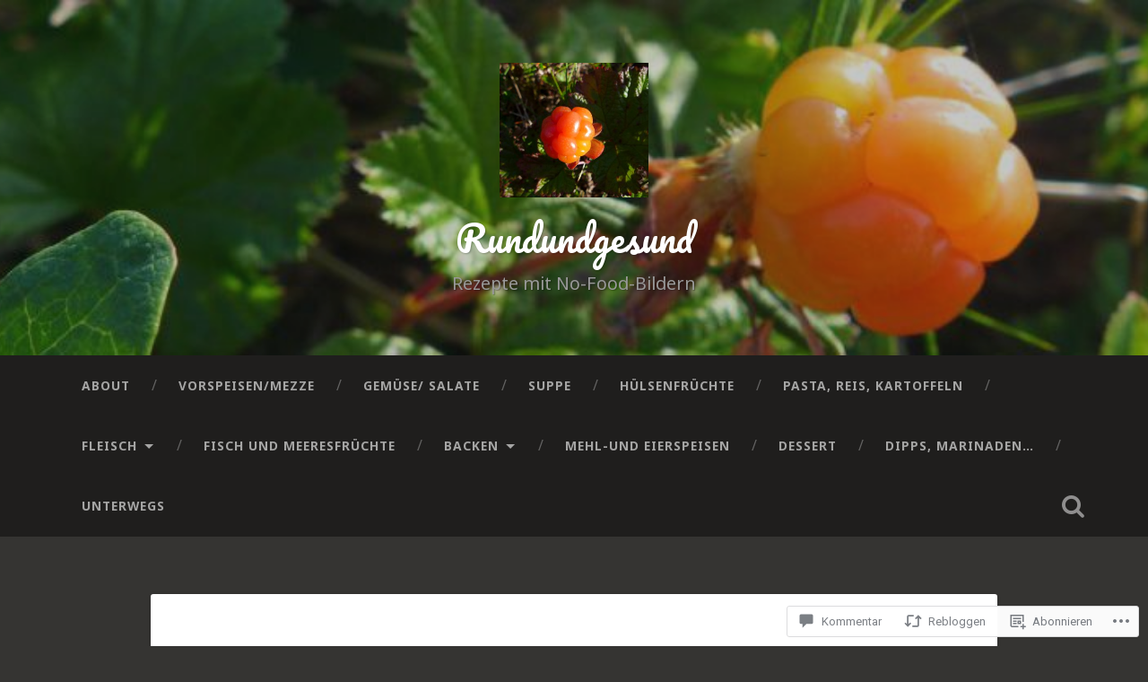

--- FILE ---
content_type: text/html; charset=UTF-8
request_url: https://rundundgesund.blog/2018/05/07/zitronenkuchen/
body_size: 55037
content:
<!DOCTYPE html>
<html lang="de-DE">
<head>
	<meta charset="UTF-8">
	<meta name="viewport" content="width=device-width, initial-scale=1.0" >
	<link rel="profile" href="http://gmpg.org/xfn/11" />
	<title>Zitronenkuchen &#8211; Rundundgesund</title>
<script type="text/javascript">
  WebFontConfig = {"google":{"families":["Noto+Sans:r,i,b,bi:latin,latin-ext"]},"api_url":"https:\/\/fonts-api.wp.com\/css"};
  (function() {
    var wf = document.createElement('script');
    wf.src = '/wp-content/plugins/custom-fonts/js/webfont.js';
    wf.type = 'text/javascript';
    wf.async = 'true';
    var s = document.getElementsByTagName('script')[0];
    s.parentNode.insertBefore(wf, s);
	})();
</script><style id="jetpack-custom-fonts-css">.wf-active body{font-family:"Noto Sans",sans-serif}.wf-active .main-navigation{font-family:"Noto Sans",sans-serif}.wf-active .post-content cite{font-family:"Noto Sans",sans-serif}.wf-active code, .wf-active kbd, .wf-active pre{font-family:"Noto Sans",sans-serif}.wf-active .gallery-caption{font-family:"Noto Sans",sans-serif}.wf-active .post-content fieldset legend, .wf-active .widget-content fieldset legend{font-family:"Noto Sans",sans-serif}.wf-active .post-content label{font-family:"Noto Sans",sans-serif}.wf-active .post-content input, .wf-active .post-content textarea, .wf-active .widget-content input, .wf-active .widget-content textarea{font-family:"Noto Sans",sans-serif}.wf-active .post-content input[type="button"], .wf-active .post-content input[type="reset"], .wf-active .post-content input[type="submit"], .wf-active .widget-content input[type="button"], .wf-active .widget-content input[type="reset"], .wf-active .widget-content input[type="submit"]{font-family:"Noto Sans",sans-serif}.wf-active .posts .format-link .post-content p{font-family:"Noto Sans",sans-serif}.wf-active .posts .format-quote .post-content blockquote{font-family:"Noto Sans",sans-serif}.wf-active .posts .format-quote .post-content cite{font-family:"Noto Sans",sans-serif}.wf-active .posts .format-status .post-content p{font-family:"Noto Sans",sans-serif}.wf-active .posts .format-status .post-content a.more-link{font-family:"Noto Sans",sans-serif}.wf-active .single .format-status .post-content{font-family:"Noto Sans",sans-serif}.wf-active .comments-title-container, .wf-active #content #menu_widget caption, .wf-active #infinite-footer .container{font-family:"Noto Sans",sans-serif}.wf-active .comment-author .fn{font-family:"Noto Sans",sans-serif}.wf-active .comment-form input[type="email"], .wf-active .comment-form input[type="text"], .wf-active .comment-form input[type="url"], .wf-active .comment-form textarea, .wf-active div#respond textarea{font-family:"Noto Sans",sans-serif}.wf-active .form-submit #submit{font-family:"Noto Sans",sans-serif}.wf-active .footer .search-field, .wf-active .wrapper .search-field{font-family:"Noto Sans",sans-serif}.wf-active #wp-calendar caption{font-family:"Noto Sans",sans-serif}.wf-active #content #menu_widget .updated-at{font-family:"Noto Sans",sans-serif}.wf-active .credits p{font-family:"Noto Sans",sans-serif}@media (max-width: 1440px){.wf-active .main-navigation li > a, .wf-active .main-navigation li > a{font-family:"Noto Sans",sans-serif}}</style>
<meta name='robots' content='max-image-preview:large' />

<!-- Async WordPress.com Remote Login -->
<script id="wpcom_remote_login_js">
var wpcom_remote_login_extra_auth = '';
function wpcom_remote_login_remove_dom_node_id( element_id ) {
	var dom_node = document.getElementById( element_id );
	if ( dom_node ) { dom_node.parentNode.removeChild( dom_node ); }
}
function wpcom_remote_login_remove_dom_node_classes( class_name ) {
	var dom_nodes = document.querySelectorAll( '.' + class_name );
	for ( var i = 0; i < dom_nodes.length; i++ ) {
		dom_nodes[ i ].parentNode.removeChild( dom_nodes[ i ] );
	}
}
function wpcom_remote_login_final_cleanup() {
	wpcom_remote_login_remove_dom_node_classes( "wpcom_remote_login_msg" );
	wpcom_remote_login_remove_dom_node_id( "wpcom_remote_login_key" );
	wpcom_remote_login_remove_dom_node_id( "wpcom_remote_login_validate" );
	wpcom_remote_login_remove_dom_node_id( "wpcom_remote_login_js" );
	wpcom_remote_login_remove_dom_node_id( "wpcom_request_access_iframe" );
	wpcom_remote_login_remove_dom_node_id( "wpcom_request_access_styles" );
}

// Watch for messages back from the remote login
window.addEventListener( "message", function( e ) {
	if ( e.origin === "https://r-login.wordpress.com" ) {
		var data = {};
		try {
			data = JSON.parse( e.data );
		} catch( e ) {
			wpcom_remote_login_final_cleanup();
			return;
		}

		if ( data.msg === 'LOGIN' ) {
			// Clean up the login check iframe
			wpcom_remote_login_remove_dom_node_id( "wpcom_remote_login_key" );

			var id_regex = new RegExp( /^[0-9]+$/ );
			var token_regex = new RegExp( /^.*|.*|.*$/ );
			if (
				token_regex.test( data.token )
				&& id_regex.test( data.wpcomid )
			) {
				// We have everything we need to ask for a login
				var script = document.createElement( "script" );
				script.setAttribute( "id", "wpcom_remote_login_validate" );
				script.src = '/remote-login.php?wpcom_remote_login=validate'
					+ '&wpcomid=' + data.wpcomid
					+ '&token=' + encodeURIComponent( data.token )
					+ '&host=' + window.location.protocol
					+ '//' + window.location.hostname
					+ '&postid=3559'
					+ '&is_singular=1';
				document.body.appendChild( script );
			}

			return;
		}

		// Safari ITP, not logged in, so redirect
		if ( data.msg === 'LOGIN-REDIRECT' ) {
			window.location = 'https://wordpress.com/log-in?redirect_to=' + window.location.href;
			return;
		}

		// Safari ITP, storage access failed, remove the request
		if ( data.msg === 'LOGIN-REMOVE' ) {
			var css_zap = 'html { -webkit-transition: margin-top 1s; transition: margin-top 1s; } /* 9001 */ html { margin-top: 0 !important; } * html body { margin-top: 0 !important; } @media screen and ( max-width: 782px ) { html { margin-top: 0 !important; } * html body { margin-top: 0 !important; } }';
			var style_zap = document.createElement( 'style' );
			style_zap.type = 'text/css';
			style_zap.appendChild( document.createTextNode( css_zap ) );
			document.body.appendChild( style_zap );

			var e = document.getElementById( 'wpcom_request_access_iframe' );
			e.parentNode.removeChild( e );

			document.cookie = 'wordpress_com_login_access=denied; path=/; max-age=31536000';

			return;
		}

		// Safari ITP
		if ( data.msg === 'REQUEST_ACCESS' ) {
			console.log( 'request access: safari' );

			// Check ITP iframe enable/disable knob
			if ( wpcom_remote_login_extra_auth !== 'safari_itp_iframe' ) {
				return;
			}

			// If we are in a "private window" there is no ITP.
			var private_window = false;
			try {
				var opendb = window.openDatabase( null, null, null, null );
			} catch( e ) {
				private_window = true;
			}

			if ( private_window ) {
				console.log( 'private window' );
				return;
			}

			var iframe = document.createElement( 'iframe' );
			iframe.id = 'wpcom_request_access_iframe';
			iframe.setAttribute( 'scrolling', 'no' );
			iframe.setAttribute( 'sandbox', 'allow-storage-access-by-user-activation allow-scripts allow-same-origin allow-top-navigation-by-user-activation' );
			iframe.src = 'https://r-login.wordpress.com/remote-login.php?wpcom_remote_login=request_access&origin=' + encodeURIComponent( data.origin ) + '&wpcomid=' + encodeURIComponent( data.wpcomid );

			var css = 'html { -webkit-transition: margin-top 1s; transition: margin-top 1s; } /* 9001 */ html { margin-top: 46px !important; } * html body { margin-top: 46px !important; } @media screen and ( max-width: 660px ) { html { margin-top: 71px !important; } * html body { margin-top: 71px !important; } #wpcom_request_access_iframe { display: block; height: 71px !important; } } #wpcom_request_access_iframe { border: 0px; height: 46px; position: fixed; top: 0; left: 0; width: 100%; min-width: 100%; z-index: 99999; background: #23282d; } ';

			var style = document.createElement( 'style' );
			style.type = 'text/css';
			style.id = 'wpcom_request_access_styles';
			style.appendChild( document.createTextNode( css ) );
			document.body.appendChild( style );

			document.body.appendChild( iframe );
		}

		if ( data.msg === 'DONE' ) {
			wpcom_remote_login_final_cleanup();
		}
	}
}, false );

// Inject the remote login iframe after the page has had a chance to load
// more critical resources
window.addEventListener( "DOMContentLoaded", function( e ) {
	var iframe = document.createElement( "iframe" );
	iframe.style.display = "none";
	iframe.setAttribute( "scrolling", "no" );
	iframe.setAttribute( "id", "wpcom_remote_login_key" );
	iframe.src = "https://r-login.wordpress.com/remote-login.php"
		+ "?wpcom_remote_login=key"
		+ "&origin=aHR0cHM6Ly9ydW5kdW5kZ2VzdW5kLmJsb2c%3D"
		+ "&wpcomid=119669383"
		+ "&time=" + Math.floor( Date.now() / 1000 );
	document.body.appendChild( iframe );
}, false );
</script>
<link rel='dns-prefetch' href='//s0.wp.com' />
<link rel='dns-prefetch' href='//widgets.wp.com' />
<link rel='dns-prefetch' href='//wordpress.com' />
<link rel='dns-prefetch' href='//fonts-api.wp.com' />
<link rel="alternate" type="application/rss+xml" title="Rundundgesund &raquo; Feed" href="https://rundundgesund.blog/feed/" />
<link rel="alternate" type="application/rss+xml" title="Rundundgesund &raquo; Kommentar-Feed" href="https://rundundgesund.blog/comments/feed/" />
<link rel="alternate" type="application/rss+xml" title="Rundundgesund &raquo; Zitronenkuchen Kommentar-Feed" href="https://rundundgesund.blog/2018/05/07/zitronenkuchen/feed/" />
	<script type="text/javascript">
		/* <![CDATA[ */
		function addLoadEvent(func) {
			var oldonload = window.onload;
			if (typeof window.onload != 'function') {
				window.onload = func;
			} else {
				window.onload = function () {
					oldonload();
					func();
				}
			}
		}
		/* ]]> */
	</script>
	<link crossorigin='anonymous' rel='stylesheet' id='all-css-0-1' href='/_static/??-eJxtzEkKgDAMQNELWYNjcSGeRdog1Q7BpHh9UQRBXD74fDhImRQFo0DIinxeXGRYUWg222PgHCEkmz0y7OhnQasosXxUGuYC/o/ebfh+b135FMZKd02th77t1hMpiDR+&cssminify=yes' type='text/css' media='all' />
<style id='wp-emoji-styles-inline-css'>

	img.wp-smiley, img.emoji {
		display: inline !important;
		border: none !important;
		box-shadow: none !important;
		height: 1em !important;
		width: 1em !important;
		margin: 0 0.07em !important;
		vertical-align: -0.1em !important;
		background: none !important;
		padding: 0 !important;
	}
/*# sourceURL=wp-emoji-styles-inline-css */
</style>
<link crossorigin='anonymous' rel='stylesheet' id='all-css-2-1' href='/wp-content/plugins/gutenberg-core/v22.4.2/build/styles/block-library/style.min.css?m=1769608164i&cssminify=yes' type='text/css' media='all' />
<style id='wp-block-library-inline-css'>
.has-text-align-justify {
	text-align:justify;
}
.has-text-align-justify{text-align:justify;}

/*# sourceURL=wp-block-library-inline-css */
</style><style id='global-styles-inline-css'>
:root{--wp--preset--aspect-ratio--square: 1;--wp--preset--aspect-ratio--4-3: 4/3;--wp--preset--aspect-ratio--3-4: 3/4;--wp--preset--aspect-ratio--3-2: 3/2;--wp--preset--aspect-ratio--2-3: 2/3;--wp--preset--aspect-ratio--16-9: 16/9;--wp--preset--aspect-ratio--9-16: 9/16;--wp--preset--color--black: #000000;--wp--preset--color--cyan-bluish-gray: #abb8c3;--wp--preset--color--white: #ffffff;--wp--preset--color--pale-pink: #f78da7;--wp--preset--color--vivid-red: #cf2e2e;--wp--preset--color--luminous-vivid-orange: #ff6900;--wp--preset--color--luminous-vivid-amber: #fcb900;--wp--preset--color--light-green-cyan: #7bdcb5;--wp--preset--color--vivid-green-cyan: #00d084;--wp--preset--color--pale-cyan-blue: #8ed1fc;--wp--preset--color--vivid-cyan-blue: #0693e3;--wp--preset--color--vivid-purple: #9b51e0;--wp--preset--gradient--vivid-cyan-blue-to-vivid-purple: linear-gradient(135deg,rgb(6,147,227) 0%,rgb(155,81,224) 100%);--wp--preset--gradient--light-green-cyan-to-vivid-green-cyan: linear-gradient(135deg,rgb(122,220,180) 0%,rgb(0,208,130) 100%);--wp--preset--gradient--luminous-vivid-amber-to-luminous-vivid-orange: linear-gradient(135deg,rgb(252,185,0) 0%,rgb(255,105,0) 100%);--wp--preset--gradient--luminous-vivid-orange-to-vivid-red: linear-gradient(135deg,rgb(255,105,0) 0%,rgb(207,46,46) 100%);--wp--preset--gradient--very-light-gray-to-cyan-bluish-gray: linear-gradient(135deg,rgb(238,238,238) 0%,rgb(169,184,195) 100%);--wp--preset--gradient--cool-to-warm-spectrum: linear-gradient(135deg,rgb(74,234,220) 0%,rgb(151,120,209) 20%,rgb(207,42,186) 40%,rgb(238,44,130) 60%,rgb(251,105,98) 80%,rgb(254,248,76) 100%);--wp--preset--gradient--blush-light-purple: linear-gradient(135deg,rgb(255,206,236) 0%,rgb(152,150,240) 100%);--wp--preset--gradient--blush-bordeaux: linear-gradient(135deg,rgb(254,205,165) 0%,rgb(254,45,45) 50%,rgb(107,0,62) 100%);--wp--preset--gradient--luminous-dusk: linear-gradient(135deg,rgb(255,203,112) 0%,rgb(199,81,192) 50%,rgb(65,88,208) 100%);--wp--preset--gradient--pale-ocean: linear-gradient(135deg,rgb(255,245,203) 0%,rgb(182,227,212) 50%,rgb(51,167,181) 100%);--wp--preset--gradient--electric-grass: linear-gradient(135deg,rgb(202,248,128) 0%,rgb(113,206,126) 100%);--wp--preset--gradient--midnight: linear-gradient(135deg,rgb(2,3,129) 0%,rgb(40,116,252) 100%);--wp--preset--font-size--small: 13px;--wp--preset--font-size--medium: 20px;--wp--preset--font-size--large: 36px;--wp--preset--font-size--x-large: 42px;--wp--preset--font-family--albert-sans: 'Albert Sans', sans-serif;--wp--preset--font-family--alegreya: Alegreya, serif;--wp--preset--font-family--arvo: Arvo, serif;--wp--preset--font-family--bodoni-moda: 'Bodoni Moda', serif;--wp--preset--font-family--bricolage-grotesque: 'Bricolage Grotesque', sans-serif;--wp--preset--font-family--cabin: Cabin, sans-serif;--wp--preset--font-family--chivo: Chivo, sans-serif;--wp--preset--font-family--commissioner: Commissioner, sans-serif;--wp--preset--font-family--cormorant: Cormorant, serif;--wp--preset--font-family--courier-prime: 'Courier Prime', monospace;--wp--preset--font-family--crimson-pro: 'Crimson Pro', serif;--wp--preset--font-family--dm-mono: 'DM Mono', monospace;--wp--preset--font-family--dm-sans: 'DM Sans', sans-serif;--wp--preset--font-family--dm-serif-display: 'DM Serif Display', serif;--wp--preset--font-family--domine: Domine, serif;--wp--preset--font-family--eb-garamond: 'EB Garamond', serif;--wp--preset--font-family--epilogue: Epilogue, sans-serif;--wp--preset--font-family--fahkwang: Fahkwang, sans-serif;--wp--preset--font-family--figtree: Figtree, sans-serif;--wp--preset--font-family--fira-sans: 'Fira Sans', sans-serif;--wp--preset--font-family--fjalla-one: 'Fjalla One', sans-serif;--wp--preset--font-family--fraunces: Fraunces, serif;--wp--preset--font-family--gabarito: Gabarito, system-ui;--wp--preset--font-family--ibm-plex-mono: 'IBM Plex Mono', monospace;--wp--preset--font-family--ibm-plex-sans: 'IBM Plex Sans', sans-serif;--wp--preset--font-family--ibarra-real-nova: 'Ibarra Real Nova', serif;--wp--preset--font-family--instrument-serif: 'Instrument Serif', serif;--wp--preset--font-family--inter: Inter, sans-serif;--wp--preset--font-family--josefin-sans: 'Josefin Sans', sans-serif;--wp--preset--font-family--jost: Jost, sans-serif;--wp--preset--font-family--libre-baskerville: 'Libre Baskerville', serif;--wp--preset--font-family--libre-franklin: 'Libre Franklin', sans-serif;--wp--preset--font-family--literata: Literata, serif;--wp--preset--font-family--lora: Lora, serif;--wp--preset--font-family--merriweather: Merriweather, serif;--wp--preset--font-family--montserrat: Montserrat, sans-serif;--wp--preset--font-family--newsreader: Newsreader, serif;--wp--preset--font-family--noto-sans-mono: 'Noto Sans Mono', sans-serif;--wp--preset--font-family--nunito: Nunito, sans-serif;--wp--preset--font-family--open-sans: 'Open Sans', sans-serif;--wp--preset--font-family--overpass: Overpass, sans-serif;--wp--preset--font-family--pt-serif: 'PT Serif', serif;--wp--preset--font-family--petrona: Petrona, serif;--wp--preset--font-family--piazzolla: Piazzolla, serif;--wp--preset--font-family--playfair-display: 'Playfair Display', serif;--wp--preset--font-family--plus-jakarta-sans: 'Plus Jakarta Sans', sans-serif;--wp--preset--font-family--poppins: Poppins, sans-serif;--wp--preset--font-family--raleway: Raleway, sans-serif;--wp--preset--font-family--roboto: Roboto, sans-serif;--wp--preset--font-family--roboto-slab: 'Roboto Slab', serif;--wp--preset--font-family--rubik: Rubik, sans-serif;--wp--preset--font-family--rufina: Rufina, serif;--wp--preset--font-family--sora: Sora, sans-serif;--wp--preset--font-family--source-sans-3: 'Source Sans 3', sans-serif;--wp--preset--font-family--source-serif-4: 'Source Serif 4', serif;--wp--preset--font-family--space-mono: 'Space Mono', monospace;--wp--preset--font-family--syne: Syne, sans-serif;--wp--preset--font-family--texturina: Texturina, serif;--wp--preset--font-family--urbanist: Urbanist, sans-serif;--wp--preset--font-family--work-sans: 'Work Sans', sans-serif;--wp--preset--spacing--20: 0.44rem;--wp--preset--spacing--30: 0.67rem;--wp--preset--spacing--40: 1rem;--wp--preset--spacing--50: 1.5rem;--wp--preset--spacing--60: 2.25rem;--wp--preset--spacing--70: 3.38rem;--wp--preset--spacing--80: 5.06rem;--wp--preset--shadow--natural: 6px 6px 9px rgba(0, 0, 0, 0.2);--wp--preset--shadow--deep: 12px 12px 50px rgba(0, 0, 0, 0.4);--wp--preset--shadow--sharp: 6px 6px 0px rgba(0, 0, 0, 0.2);--wp--preset--shadow--outlined: 6px 6px 0px -3px rgb(255, 255, 255), 6px 6px rgb(0, 0, 0);--wp--preset--shadow--crisp: 6px 6px 0px rgb(0, 0, 0);}:where(body) { margin: 0; }:where(.is-layout-flex){gap: 0.5em;}:where(.is-layout-grid){gap: 0.5em;}body .is-layout-flex{display: flex;}.is-layout-flex{flex-wrap: wrap;align-items: center;}.is-layout-flex > :is(*, div){margin: 0;}body .is-layout-grid{display: grid;}.is-layout-grid > :is(*, div){margin: 0;}body{padding-top: 0px;padding-right: 0px;padding-bottom: 0px;padding-left: 0px;}:root :where(.wp-element-button, .wp-block-button__link){background-color: #32373c;border-width: 0;color: #fff;font-family: inherit;font-size: inherit;font-style: inherit;font-weight: inherit;letter-spacing: inherit;line-height: inherit;padding-top: calc(0.667em + 2px);padding-right: calc(1.333em + 2px);padding-bottom: calc(0.667em + 2px);padding-left: calc(1.333em + 2px);text-decoration: none;text-transform: inherit;}.has-black-color{color: var(--wp--preset--color--black) !important;}.has-cyan-bluish-gray-color{color: var(--wp--preset--color--cyan-bluish-gray) !important;}.has-white-color{color: var(--wp--preset--color--white) !important;}.has-pale-pink-color{color: var(--wp--preset--color--pale-pink) !important;}.has-vivid-red-color{color: var(--wp--preset--color--vivid-red) !important;}.has-luminous-vivid-orange-color{color: var(--wp--preset--color--luminous-vivid-orange) !important;}.has-luminous-vivid-amber-color{color: var(--wp--preset--color--luminous-vivid-amber) !important;}.has-light-green-cyan-color{color: var(--wp--preset--color--light-green-cyan) !important;}.has-vivid-green-cyan-color{color: var(--wp--preset--color--vivid-green-cyan) !important;}.has-pale-cyan-blue-color{color: var(--wp--preset--color--pale-cyan-blue) !important;}.has-vivid-cyan-blue-color{color: var(--wp--preset--color--vivid-cyan-blue) !important;}.has-vivid-purple-color{color: var(--wp--preset--color--vivid-purple) !important;}.has-black-background-color{background-color: var(--wp--preset--color--black) !important;}.has-cyan-bluish-gray-background-color{background-color: var(--wp--preset--color--cyan-bluish-gray) !important;}.has-white-background-color{background-color: var(--wp--preset--color--white) !important;}.has-pale-pink-background-color{background-color: var(--wp--preset--color--pale-pink) !important;}.has-vivid-red-background-color{background-color: var(--wp--preset--color--vivid-red) !important;}.has-luminous-vivid-orange-background-color{background-color: var(--wp--preset--color--luminous-vivid-orange) !important;}.has-luminous-vivid-amber-background-color{background-color: var(--wp--preset--color--luminous-vivid-amber) !important;}.has-light-green-cyan-background-color{background-color: var(--wp--preset--color--light-green-cyan) !important;}.has-vivid-green-cyan-background-color{background-color: var(--wp--preset--color--vivid-green-cyan) !important;}.has-pale-cyan-blue-background-color{background-color: var(--wp--preset--color--pale-cyan-blue) !important;}.has-vivid-cyan-blue-background-color{background-color: var(--wp--preset--color--vivid-cyan-blue) !important;}.has-vivid-purple-background-color{background-color: var(--wp--preset--color--vivid-purple) !important;}.has-black-border-color{border-color: var(--wp--preset--color--black) !important;}.has-cyan-bluish-gray-border-color{border-color: var(--wp--preset--color--cyan-bluish-gray) !important;}.has-white-border-color{border-color: var(--wp--preset--color--white) !important;}.has-pale-pink-border-color{border-color: var(--wp--preset--color--pale-pink) !important;}.has-vivid-red-border-color{border-color: var(--wp--preset--color--vivid-red) !important;}.has-luminous-vivid-orange-border-color{border-color: var(--wp--preset--color--luminous-vivid-orange) !important;}.has-luminous-vivid-amber-border-color{border-color: var(--wp--preset--color--luminous-vivid-amber) !important;}.has-light-green-cyan-border-color{border-color: var(--wp--preset--color--light-green-cyan) !important;}.has-vivid-green-cyan-border-color{border-color: var(--wp--preset--color--vivid-green-cyan) !important;}.has-pale-cyan-blue-border-color{border-color: var(--wp--preset--color--pale-cyan-blue) !important;}.has-vivid-cyan-blue-border-color{border-color: var(--wp--preset--color--vivid-cyan-blue) !important;}.has-vivid-purple-border-color{border-color: var(--wp--preset--color--vivid-purple) !important;}.has-vivid-cyan-blue-to-vivid-purple-gradient-background{background: var(--wp--preset--gradient--vivid-cyan-blue-to-vivid-purple) !important;}.has-light-green-cyan-to-vivid-green-cyan-gradient-background{background: var(--wp--preset--gradient--light-green-cyan-to-vivid-green-cyan) !important;}.has-luminous-vivid-amber-to-luminous-vivid-orange-gradient-background{background: var(--wp--preset--gradient--luminous-vivid-amber-to-luminous-vivid-orange) !important;}.has-luminous-vivid-orange-to-vivid-red-gradient-background{background: var(--wp--preset--gradient--luminous-vivid-orange-to-vivid-red) !important;}.has-very-light-gray-to-cyan-bluish-gray-gradient-background{background: var(--wp--preset--gradient--very-light-gray-to-cyan-bluish-gray) !important;}.has-cool-to-warm-spectrum-gradient-background{background: var(--wp--preset--gradient--cool-to-warm-spectrum) !important;}.has-blush-light-purple-gradient-background{background: var(--wp--preset--gradient--blush-light-purple) !important;}.has-blush-bordeaux-gradient-background{background: var(--wp--preset--gradient--blush-bordeaux) !important;}.has-luminous-dusk-gradient-background{background: var(--wp--preset--gradient--luminous-dusk) !important;}.has-pale-ocean-gradient-background{background: var(--wp--preset--gradient--pale-ocean) !important;}.has-electric-grass-gradient-background{background: var(--wp--preset--gradient--electric-grass) !important;}.has-midnight-gradient-background{background: var(--wp--preset--gradient--midnight) !important;}.has-small-font-size{font-size: var(--wp--preset--font-size--small) !important;}.has-medium-font-size{font-size: var(--wp--preset--font-size--medium) !important;}.has-large-font-size{font-size: var(--wp--preset--font-size--large) !important;}.has-x-large-font-size{font-size: var(--wp--preset--font-size--x-large) !important;}.has-albert-sans-font-family{font-family: var(--wp--preset--font-family--albert-sans) !important;}.has-alegreya-font-family{font-family: var(--wp--preset--font-family--alegreya) !important;}.has-arvo-font-family{font-family: var(--wp--preset--font-family--arvo) !important;}.has-bodoni-moda-font-family{font-family: var(--wp--preset--font-family--bodoni-moda) !important;}.has-bricolage-grotesque-font-family{font-family: var(--wp--preset--font-family--bricolage-grotesque) !important;}.has-cabin-font-family{font-family: var(--wp--preset--font-family--cabin) !important;}.has-chivo-font-family{font-family: var(--wp--preset--font-family--chivo) !important;}.has-commissioner-font-family{font-family: var(--wp--preset--font-family--commissioner) !important;}.has-cormorant-font-family{font-family: var(--wp--preset--font-family--cormorant) !important;}.has-courier-prime-font-family{font-family: var(--wp--preset--font-family--courier-prime) !important;}.has-crimson-pro-font-family{font-family: var(--wp--preset--font-family--crimson-pro) !important;}.has-dm-mono-font-family{font-family: var(--wp--preset--font-family--dm-mono) !important;}.has-dm-sans-font-family{font-family: var(--wp--preset--font-family--dm-sans) !important;}.has-dm-serif-display-font-family{font-family: var(--wp--preset--font-family--dm-serif-display) !important;}.has-domine-font-family{font-family: var(--wp--preset--font-family--domine) !important;}.has-eb-garamond-font-family{font-family: var(--wp--preset--font-family--eb-garamond) !important;}.has-epilogue-font-family{font-family: var(--wp--preset--font-family--epilogue) !important;}.has-fahkwang-font-family{font-family: var(--wp--preset--font-family--fahkwang) !important;}.has-figtree-font-family{font-family: var(--wp--preset--font-family--figtree) !important;}.has-fira-sans-font-family{font-family: var(--wp--preset--font-family--fira-sans) !important;}.has-fjalla-one-font-family{font-family: var(--wp--preset--font-family--fjalla-one) !important;}.has-fraunces-font-family{font-family: var(--wp--preset--font-family--fraunces) !important;}.has-gabarito-font-family{font-family: var(--wp--preset--font-family--gabarito) !important;}.has-ibm-plex-mono-font-family{font-family: var(--wp--preset--font-family--ibm-plex-mono) !important;}.has-ibm-plex-sans-font-family{font-family: var(--wp--preset--font-family--ibm-plex-sans) !important;}.has-ibarra-real-nova-font-family{font-family: var(--wp--preset--font-family--ibarra-real-nova) !important;}.has-instrument-serif-font-family{font-family: var(--wp--preset--font-family--instrument-serif) !important;}.has-inter-font-family{font-family: var(--wp--preset--font-family--inter) !important;}.has-josefin-sans-font-family{font-family: var(--wp--preset--font-family--josefin-sans) !important;}.has-jost-font-family{font-family: var(--wp--preset--font-family--jost) !important;}.has-libre-baskerville-font-family{font-family: var(--wp--preset--font-family--libre-baskerville) !important;}.has-libre-franklin-font-family{font-family: var(--wp--preset--font-family--libre-franklin) !important;}.has-literata-font-family{font-family: var(--wp--preset--font-family--literata) !important;}.has-lora-font-family{font-family: var(--wp--preset--font-family--lora) !important;}.has-merriweather-font-family{font-family: var(--wp--preset--font-family--merriweather) !important;}.has-montserrat-font-family{font-family: var(--wp--preset--font-family--montserrat) !important;}.has-newsreader-font-family{font-family: var(--wp--preset--font-family--newsreader) !important;}.has-noto-sans-mono-font-family{font-family: var(--wp--preset--font-family--noto-sans-mono) !important;}.has-nunito-font-family{font-family: var(--wp--preset--font-family--nunito) !important;}.has-open-sans-font-family{font-family: var(--wp--preset--font-family--open-sans) !important;}.has-overpass-font-family{font-family: var(--wp--preset--font-family--overpass) !important;}.has-pt-serif-font-family{font-family: var(--wp--preset--font-family--pt-serif) !important;}.has-petrona-font-family{font-family: var(--wp--preset--font-family--petrona) !important;}.has-piazzolla-font-family{font-family: var(--wp--preset--font-family--piazzolla) !important;}.has-playfair-display-font-family{font-family: var(--wp--preset--font-family--playfair-display) !important;}.has-plus-jakarta-sans-font-family{font-family: var(--wp--preset--font-family--plus-jakarta-sans) !important;}.has-poppins-font-family{font-family: var(--wp--preset--font-family--poppins) !important;}.has-raleway-font-family{font-family: var(--wp--preset--font-family--raleway) !important;}.has-roboto-font-family{font-family: var(--wp--preset--font-family--roboto) !important;}.has-roboto-slab-font-family{font-family: var(--wp--preset--font-family--roboto-slab) !important;}.has-rubik-font-family{font-family: var(--wp--preset--font-family--rubik) !important;}.has-rufina-font-family{font-family: var(--wp--preset--font-family--rufina) !important;}.has-sora-font-family{font-family: var(--wp--preset--font-family--sora) !important;}.has-source-sans-3-font-family{font-family: var(--wp--preset--font-family--source-sans-3) !important;}.has-source-serif-4-font-family{font-family: var(--wp--preset--font-family--source-serif-4) !important;}.has-space-mono-font-family{font-family: var(--wp--preset--font-family--space-mono) !important;}.has-syne-font-family{font-family: var(--wp--preset--font-family--syne) !important;}.has-texturina-font-family{font-family: var(--wp--preset--font-family--texturina) !important;}.has-urbanist-font-family{font-family: var(--wp--preset--font-family--urbanist) !important;}.has-work-sans-font-family{font-family: var(--wp--preset--font-family--work-sans) !important;}
/*# sourceURL=global-styles-inline-css */
</style>

<style id='classic-theme-styles-inline-css'>
.wp-block-button__link{background-color:#32373c;border-radius:9999px;box-shadow:none;color:#fff;font-size:1.125em;padding:calc(.667em + 2px) calc(1.333em + 2px);text-decoration:none}.wp-block-file__button{background:#32373c;color:#fff}.wp-block-accordion-heading{margin:0}.wp-block-accordion-heading__toggle{background-color:inherit!important;color:inherit!important}.wp-block-accordion-heading__toggle:not(:focus-visible){outline:none}.wp-block-accordion-heading__toggle:focus,.wp-block-accordion-heading__toggle:hover{background-color:inherit!important;border:none;box-shadow:none;color:inherit;padding:var(--wp--preset--spacing--20,1em) 0;text-decoration:none}.wp-block-accordion-heading__toggle:focus-visible{outline:auto;outline-offset:0}
/*# sourceURL=/wp-content/plugins/gutenberg-core/v22.4.2/build/styles/block-library/classic.min.css */
</style>
<link crossorigin='anonymous' rel='stylesheet' id='all-css-4-1' href='/_static/??-eJx9jksOwjAMRC9EsEAtnwXiKCgfC1LqJIqd9vq4qtgAYmPJM/PsgbkYn5NgEqBmytjuMTH4XFF1KlZAE4QhWhyRNLb1zBv4jc1FGeNcqchsdFJsZOShIP/jBpRi/dOotJ5YDeCW3t5twhRyBdskkxWJ/osCrh5ci2OACavTzyoulflzX7pc6bI7Hk777tx1/fACNXxjkA==&cssminify=yes' type='text/css' media='all' />
<link rel='stylesheet' id='verbum-gutenberg-css-css' href='https://widgets.wp.com/verbum-block-editor/block-editor.css?ver=1738686361' media='all' />
<link crossorigin='anonymous' rel='stylesheet' id='all-css-6-1' href='/_static/??/wp-content/mu-plugins/comment-likes/css/comment-likes.css,/i/noticons/noticons.css,/wp-content/themes/pub/baskerville-2/style.css?m=1764701048j&cssminify=yes' type='text/css' media='all' />
<style id='baskerville-2-style-inline-css'>
.post-categories, .single .hentry .post-meta .post-categories, .post-tags, .single .hentry .post-meta .post-tags { clip: rect(1px, 1px, 1px, 1px); height: 1px; position: absolute; overflow: hidden; width: 1px; }
/*# sourceURL=baskerville-2-style-inline-css */
</style>
<link rel='stylesheet' id='baskerville-2-fonts-css' href='https://fonts-api.wp.com/css?family=Roboto+Slab%3A400%2C700%7CRoboto%3A400%2C400italic%2C700%2C700italic%2C300%7CPacifico%3A400&#038;subset=latin%2Clatin-ext' media='all' />
<link crossorigin='anonymous' rel='stylesheet' id='all-css-8-1' href='/_static/??-eJyNjtEKwjAMRX/ImimK80H8lrVktZo2pWlX/Hu74YMiDN/ugXNzAzUqwyFjyJBv6FEgFg16kAemyRGh2sPYhKGisMclqzdsjcgG/rngggHJz5ZrNOx/ir6oSMW6ICBFi0kuZseNRibiuubfeMKkdNGa2vQysqYn1MS2RQvN+sC1kkVWxGaYf/oCNdLg0ly9+svu0J+67twd+/sLfRyAgg==&cssminify=yes' type='text/css' media='all' />
<link crossorigin='anonymous' rel='stylesheet' id='print-css-9-1' href='/wp-content/mu-plugins/global-print/global-print.css?m=1465851035i&cssminify=yes' type='text/css' media='print' />
<style id='jetpack-global-styles-frontend-style-inline-css'>
:root { --font-headings: unset; --font-base: unset; --font-headings-default: -apple-system,BlinkMacSystemFont,"Segoe UI",Roboto,Oxygen-Sans,Ubuntu,Cantarell,"Helvetica Neue",sans-serif; --font-base-default: -apple-system,BlinkMacSystemFont,"Segoe UI",Roboto,Oxygen-Sans,Ubuntu,Cantarell,"Helvetica Neue",sans-serif;}
/*# sourceURL=jetpack-global-styles-frontend-style-inline-css */
</style>
<link crossorigin='anonymous' rel='stylesheet' id='all-css-12-1' href='/_static/??-eJyNjtEKwjAMRX/IGNTN4YP4KdK1tctMm7G0DP/eKXtRQfZ2D+SeG5wGsJKyTxljgYFLoKTY+zwYe18YtSSM4gp7Re3M6J1x7vGOlMLWqm5wtehKyaKKJcPAEkQ/4EeWOx/n2a7CwNIa/rc2kQs+K84nS4YwkgOTHDBpXtNt5zcUCG7CLNMXvgSXeN419WHfnI5V3T8BhmF3dg==&cssminify=yes' type='text/css' media='all' />
<script type="text/javascript" id="jetpack_related-posts-js-extra">
/* <![CDATA[ */
var related_posts_js_options = {"post_heading":"h4"};
//# sourceURL=jetpack_related-posts-js-extra
/* ]]> */
</script>
<script type="text/javascript" id="wpcom-actionbar-placeholder-js-extra">
/* <![CDATA[ */
var actionbardata = {"siteID":"119669383","postID":"3559","siteURL":"https://rundundgesund.blog","xhrURL":"https://rundundgesund.blog/wp-admin/admin-ajax.php","nonce":"568a300120","isLoggedIn":"","statusMessage":"","subsEmailDefault":"instantly","proxyScriptUrl":"https://s0.wp.com/wp-content/js/wpcom-proxy-request.js?m=1513050504i&amp;ver=20211021","shortlink":"https://wp.me/p867tl-Vp","i18n":{"followedText":"Neue Beitr\u00e4ge von dieser Website erscheinen nun in deinem \u003Ca href=\"https://wordpress.com/reader\"\u003EReader\u003C/a\u003E","foldBar":"Diese Leiste einklappen","unfoldBar":"Diese Leiste aufklappen","shortLinkCopied":"Kurzlink in Zwischenablage kopiert"}};
//# sourceURL=wpcom-actionbar-placeholder-js-extra
/* ]]> */
</script>
<script type="text/javascript" id="jetpack-mu-wpcom-settings-js-before">
/* <![CDATA[ */
var JETPACK_MU_WPCOM_SETTINGS = {"assetsUrl":"https://s0.wp.com/wp-content/mu-plugins/jetpack-mu-wpcom-plugin/sun/jetpack_vendor/automattic/jetpack-mu-wpcom/src/build/"};
//# sourceURL=jetpack-mu-wpcom-settings-js-before
/* ]]> */
</script>
<script crossorigin='anonymous' type='text/javascript'  src='/_static/??-eJx9j90OgjAMhV/IUbkgcGN8FANbJZ37c91E3t6hmGCiXrUn5/R8KUxBSO8SugQ2i2DySI5BYwq9vKwaODs4kZMwZDIKIpo+oRLBc+JPVVlyleYdbHp1yZgkQvT3+e2VMpMV8mLqa8Y4r2Nb8DMkLI2xQL/RNl9wHlhGCol8UWdvjJ/+xCdSI6Yn7bWKIdsgboTL1dEe6rZp9nXddp1+AEkddKE='></script>
<script type="text/javascript" id="rlt-proxy-js-after">
/* <![CDATA[ */
	rltInitialize( {"token":null,"iframeOrigins":["https:\/\/widgets.wp.com"]} );
//# sourceURL=rlt-proxy-js-after
/* ]]> */
</script>
<link rel="EditURI" type="application/rsd+xml" title="RSD" href="https://rundundgesundblog.wordpress.com/xmlrpc.php?rsd" />
<meta name="generator" content="WordPress.com" />
<link rel="canonical" href="https://rundundgesund.blog/2018/05/07/zitronenkuchen/" />
<link rel='shortlink' href='https://wp.me/p867tl-Vp' />
<link rel="alternate" type="application/json+oembed" href="https://public-api.wordpress.com/oembed/?format=json&amp;url=https%3A%2F%2Frundundgesund.blog%2F2018%2F05%2F07%2Fzitronenkuchen%2F&amp;for=wpcom-auto-discovery" /><link rel="alternate" type="application/xml+oembed" href="https://public-api.wordpress.com/oembed/?format=xml&amp;url=https%3A%2F%2Frundundgesund.blog%2F2018%2F05%2F07%2Fzitronenkuchen%2F&amp;for=wpcom-auto-discovery" />
<!-- Jetpack Open Graph Tags -->
<meta property="og:type" content="article" />
<meta property="og:title" content="Zitronenkuchen" />
<meta property="og:url" content="https://rundundgesund.blog/2018/05/07/zitronenkuchen/" />
<meta property="og:description" content="Zutaten für den Teig: 250g Butter zimmerwarm 200g Zucker Vanillearmoma oder 1 EL Vanillezucker 1 EL Zitronenzucker 4 Eier 50g geriebenen Mandeln 1 EL Zitronensaft 100g Speisestärke 1 TL Backpulver…" />
<meta property="article:published_time" content="2018-05-07T04:35:42+00:00" />
<meta property="article:modified_time" content="2018-05-07T04:35:42+00:00" />
<meta property="og:site_name" content="Rundundgesund" />
<meta property="og:image" content="https://i0.wp.com/rundundgesund.blog/wp-content/uploads/2018/05/dscf2851.jpg?fit=1200%2C900&#038;ssl=1" />
<meta property="og:image:width" content="1200" />
<meta property="og:image:height" content="900" />
<meta property="og:image:alt" content="" />
<meta property="og:locale" content="de_DE" />
<meta property="article:publisher" content="https://www.facebook.com/WordPresscom" />
<meta name="twitter:creator" content="@nerostockkamp" />
<meta name="twitter:text:title" content="Zitronenkuchen" />
<meta name="twitter:image" content="https://i0.wp.com/rundundgesund.blog/wp-content/uploads/2018/05/dscf2851.jpg?fit=1200%2C900&#038;ssl=1&#038;w=640" />
<meta name="twitter:card" content="summary_large_image" />

<!-- End Jetpack Open Graph Tags -->
<link rel="search" type="application/opensearchdescription+xml" href="https://rundundgesund.blog/osd.xml" title="Rundundgesund" />
<link rel="search" type="application/opensearchdescription+xml" href="https://s1.wp.com/opensearch.xml" title="WordPress.com" />
<meta name="theme-color" content="#353432" />
<link rel="pingback" href="https://rundundgesund.blog/xmlrpc.php"><meta name="description" content="Zutaten für den Teig: 250g Butter zimmerwarm 200g Zucker Vanillearmoma oder 1 EL Vanillezucker 1 EL Zitronenzucker 4 Eier 50g geriebenen Mandeln 1 EL Zitronensaft 100g Speisestärke 1 TL Backpulver Zum Tränken: 8 EL Zitronensaft Für den Guss: 125 Puderzucker 3 EL Zitronensaft Zubereitung: Den Ofen auf 180 Grad vorheizen (160 Grad Heißluft). Butter, alle&hellip;" />
<style type="text/css" id="custom-background-css">
body.custom-background { background-color: #353432; }
</style>
	<style type="text/css" id="custom-colors-css">
	.header-search-block .search-field::-webkit-input-placeholder {
		color: rgba(255,255,255,0.7);
	}

	.header-search-block .search-field:-moz-placeholder {
		color: rgba(255,255,255,0.7);
	}

	.header-search-block .search-field::-moz-placeholder {
		color: rgba(255,255,255,0.7);
	}

	.header-search-block .search-field:-ms-input-placeholder {
		color: rgba(255,255,255,0.7);
	}

	.main-navigation li > a,
	.main-navigation ul ul a,
	.main-navigation ul ul ul a,
	.main-navigation ul ul ul ul a,
	.main-navigation ul ul ul ul ul a {
		color: rgba(255,255,255,0.6);
	}

	.main-navigation li:before {
		color: rgba(255,255,255,0.3);
	}

	.main-navigation .has-children > a:after,
	.main-navigation .menu-item-has-children > a:after,
	.main-navigation .page_item_has_children > a:after {
		border-top-color: rgba(255,255,255,0.6);
	}

	.single .post-meta-container:before,
	.author-links a {
		background-color: rgba(255,255,255,0.2);
	}

	.posts .format-status .post-content p {
		text-shadow: rgba(0,0,0,0.3);
	}

	.nav-next a:hover,
	.nav-previous a:hover,
	.nav-next a:focus,
	.nav-previous a:focus,
	.post-edit-link:hover,
	.post-edit-link:focus,
	.single .post-meta p a:hover,
	.single .post-meta p a:focus {
		opacity: 0.6;
	}

	.footer .tagcloud a,
	.footer .widget_tag_cloud a,
	.footer .wp_widget_tag_cloud a {
		background-color: rgba(255,255,255,0.1);
	}

	.footer #wp-calendar thead th {
		border-color: rgba(255,255,255,0.2);
	}

	.rtl #infinite-handle span {
		border: 0;
	}

	#infinite-handle span button {
		background-color: transparent;
	}

	@media (max-width: 700px) {
		.single .post-meta {
			background-color: rgba(255,255,255,0.2);
		}
	}

.posts-navigation a,
		.post .mejs-container.mejs-audio .mejs-controls .mejs-playpause-button button:before,
		.page .mejs-container.mejs-audio .mejs-controls .mejs-playpause-button button:before,
		.post .mejs-container.mejs-audio .mejs-controls .mejs-volume-button button:before,
		.page .mejs-container.mejs-audio .mejs-controls .mejs-volume-button button:before,
		.post .mejs-container.mejs-audio .mejs-controls .mejs-mute button:before,
		.page .mejs-container.mejs-audio .mejs-controls .mejs-mute button:before,
		.post .mejs-container.mejs-audio .mejs-controls .mejs-unmute button:before,
		.page .mejs-container.mejs-audio .mejs-controls .mejs-unmute button:before,
		.nav-next a:hover,
		.nav-previous a:hover,
		.nav-next a:focus,
		.nav-previous a:focus,
		.post-edit-link:hover,
		.post-edit-link:focus,
		.single .post-meta p a:hover,
		.single .post-meta p a:focus,
		.author-title,
		.author-bio,
		.author-info .author-links a { color: #FFFFFF;}
.single .post-meta p,
		.single .post-meta p a,
		.single .post-meta time,
		.single .post-meta > a,
		.post-navigation a,
		.entry-author .author-bio,
		.author-link:before,
		.entry-author .author-title,
		.post .sticky-post i.fa,
		.page-title { color: #FFFFFF;}
.footer .widget-content,
		.footer #wp-calendar,
		.footer #wp-calendar thead,
		.footer #wp-calendar tfoot a { color: #ffffff;}
.footer .widget-content,
		.footer #wp-calendar,
		.footer #wp-calendar thead,
		.footer #wp-calendar tfoot a { color: rgba( 255, 255, 255, 0.6 );}
.author-link:hover:before,
		.author-link:focus:before,
		.author-info .author-links a:hover,
		.author-info .author-links a:focus,
		.comment.bypostauthor:after,
		.tagcloud a:hover,
		.tagcloud a:focus,
		.widget_tag_cloud a:hover,
		.widget_tag_cloud a:focus,
		.wp_widget_tag_cloud a:hover,
		.wp_widget_tag_cloud a:focus,
		.footer .tagcloud a:hover,
		.footer .tagcloud a:focus,
		.footer .widget_tag_cloud a:hover,
		.footer .widget_tag_cloud a:focus,
		.footer .wp_widget_tag_cloud a:hover,
		.footer .wp_widget_tag_cloud a:focus,
		.comment-edit-link:hover:before,
		.comment-edit-link:focus:before,
		.comment-reply-link:hover:before,
		.comment-reply-link:focus:before { color: #353535;}
.footer .tagcloud a,
		.footer .widget_tag_cloud a,
		.footer .wp_widget_tag_cloud a { color: #FFFFFF;}
.double-bounce1,
		.double-bounce2 { background-color: #FFFFFF;}
body,
		.infinite-container { background-color: #353432;}
.posts .post-meta { background-color: #353432;}
.posts .post-meta { background-color: rgba( 53, 52, 50, 0.1 );}
.comment-inner { background-color: #353432;}
.comment-inner { background-color: rgba( 53, 52, 50, 0.2 );}
.comment-edit-link,
	 		.comment-reply-link,
		.comment-form input[type="text"]:focus,
		.comment-form input[type="email"]:focus,
		.comment-form input[type="url"]:focus,
		.comment-form textarea:focus,
		div#respond textarea:focus,
		.form-submit #submit,
		.posts-navigation a,
		#infinite-handle span,
		.wrapper .search-field:focus,
		.author-info .author-links a { background-color: #4e4d4a;}
.posts-navigation a:hover,
		.posts-navigation a:focus,
		#infinite-handle span:hover,
		#infinite-handle span:focus { background-color: #343331;}
.bg-dark,
		.bg-graphite { background-color: #1F1E1D;}
.main-navigation ul ul li { background-color: #2C2B2A;}
.main-navigation ul li > ul:before { border-bottom-color: #2C2B2A;}
.main-navigation ul ul ul li { background-color: #393836;}
.main-navigation ul ul ul ul li,
		.main-navigation ul ul ul ul ul li { background-color: #464542;}
.footer .widget_search .search-field { background-color: #121211;}
.footer .search-field:focus { background-color: #464542;}
.footer .widget { border-top-color: #1A1918;}
.tagcloud a,
	.widget_tag_cloud a,
	.wp_widget_tag_cloud a { background-color: #4E4D4A;}
.single .post-meta-container { background-color: #4E4D4A;}
.posts .format-aside .post-content,
		.posts .format-link .post-content,
		.posts .format-quote .post-content,
		.posts .format-status .post-content,
		.post .mejs-container.mejs-audio,
		.page .mejs-container.mejs-audio { background-color: #4E4D4A;}
.post-content input[type="submit"],
		.post-content input[type="reset"],
		.post-content input[type="button"],
		.widget-content input[type="submit"],
		.widget-content input[type="reset"],
		.widget-content input[type="button"],
		.post-content pre { background-color: #4E4D4A;}
.post-header .post-title,
		.post-header .post-title a,
		.single .format-quote .post-content blockquote > *,
		.comments-title,
		.comment-author .fn,
		.comment-author .fn a,
		.pingbacks-title,
		.comment-reply-title { color: #4E4D4A;}
.page-title { color: #A8A6A3;}
.post .mejs-audio .mejs-controls .mejs-time-rail .mejs-time-total,
		.page .mejs-audio .mejs-controls .mejs-time-rail .mejs-time-total,
		.post .sticky-post { background-color: #343331;}
.post .sticky-post:after { border-left-color: #343331;}
.post .sticky-post:after { border-right-color: #343331;}
.post .mejs-audio .mejs-controls .mejs-horizontal-volume-slider .mejs-horizontal-volume-total,
		.page .mejs-audio .mejs-controls .mejs-horizontal-volume-slider .mejs-horizontal-volume-total,
		.post .mejs-audio .mejs-controls .mejs-time-rail .mejs-time-loaded,
		.page .mejs-audio .mejs-controls .mejs-time-rail .mejs-time-loaded { background-color: #1A1918;}
.post-content fieldset legend,
		.widget-content fieldset legend,
		.comment.bypostauthor:after,
		.comment-edit-link:hover,
		.comment-edit-link:focus,
		.comment-reply-link:hover,
		.comment-reply-link:focus,
		.pingbacklist .pingback a:hover,
		.pingbacklist .pingback a:focus,
		.form-submit #submit:hover,
		.form-submit #submit:focus,
		.author-link:hover:before,
		.author-link:focus:before,
		.author-info .author-links a:hover,
		.author-info .author-links a:focus,
		.tagcloud a:hover,
		.tagcloud a:focus,
		.widget_tag_cloud a:hover,
		.widget_tag_cloud a:focus,
		.wp_widget_tag_cloud a:hover,
		.wp_widget_tag_cloud a:focus,
		.footer .tagcloud a:hover,
		.footer .tagcloud a:focus,
		.footer .widget_tag_cloud a:hover,
		.footer .widget_tag_cloud a:focus,
		.footer .wp_widget_tag_cloud a:hover,
		.footer .wp_widget_tag_cloud a:focus,
		.post-content input[type="submit"]:hover,
		.post-content input[type="submit"]:focus,
		.post-content input[type="reset"]:hover,
		.post-content input[type="reset"]:focus,
		.post-content input[type="button"]:hover,
		.post-content input[type="button"]:focus,
		.widget-content input[type="submit"]:hover,
		.widget-content input[type="submit"]:focus,
		.widget-content input[type="reset"]:hover,
		.widget-content input[type="reset"]:focus,
		.widget-content input[type="button"]:hover,
		.widget-content input[type="button"]:focus { background-color: #56b2cb;}
.post .mejs-audio .mejs-controls .mejs-horizontal-volume-slider .mejs-horizontal-volume-current,
		.page .mejs-audio .mejs-controls .mejs-horizontal-volume-slider .mejs-horizontal-volume-current,
		.post .mejs-audio .mejs-controls .mejs-time-rail .mejs-time-current,
		.page .mejs-audio .mejs-controls .mejs-time-rail .mejs-time-current { background-color: #56B2CB;}
.entry-author:after { border-left-color: #56B2CB;}
.entry-author:after { border-right-color: #56B2CB;}
.entry-author:before { background-color: #56B2CB;}
body a,
		body a:hover,
		body a:focus,
		.post-header .post-title a:hover,
		.post-header .post-title a:focus,
		.posts .post-meta a:hover,
		.posts .post-meta a:focus,
		.comment-author .fn a:hover,
		.comment-author .fn a:focus,
		.author-info h4 a:hover,
		.author-info h4 a:focus,
		#content #menu_widget a,
		#wp-calendar a,
		.widget-content ul li:before,
		.error404 .widget_recent_entries li:before,
		.widget_flickr #flickr_badge_uber_wrapper a:hover,
		.widget_flickr #flickr_badge_uber_wrapper a:link,
		.widget_flickr #flickr_badge_uber_wrapper a:active,
		.widget_flickr #flickr_badge_uber_wrapper a:visited,
		#infinite-footer .blog-info a:hover { color: #24778D;}
.posts .format-link .link-header h2 a, .author-link, .author-link:hover { color: #A0CFDE;}
.site-title a:hover,
            .site-title a:focus,
            .jetpack-social-navigation a:hover,
            .jetpack-social-navigation a:focus { color: #8BC7D9;}
.posts .post-meta a { color: #389FBC;}
body .footer a,
		.footer #wp-calendar a { color: #56B2CB;}
</style>
<link rel="icon" href="https://rundundgesund.blog/wp-content/uploads/2017/07/cropped-cropped-cropped-p1050347.jpg?w=32" sizes="32x32" />
<link rel="icon" href="https://rundundgesund.blog/wp-content/uploads/2017/07/cropped-cropped-cropped-p1050347.jpg?w=192" sizes="192x192" />
<link rel="apple-touch-icon" href="https://rundundgesund.blog/wp-content/uploads/2017/07/cropped-cropped-cropped-p1050347.jpg?w=180" />
<meta name="msapplication-TileImage" content="https://rundundgesund.blog/wp-content/uploads/2017/07/cropped-cropped-cropped-p1050347.jpg?w=270" />
<link crossorigin='anonymous' rel='stylesheet' id='all-css-0-3' href='/_static/??-eJyNzMsKAjEMheEXshPqBXUhPoo4bRgytmkwCYNvbwdm487d+eDwwyIhNTZkg+pBik/ECjOaPNNrM6gzPIgTjE4ld46a3iRGrX9/NFTiIanu4O9wbdkLKiyUJzQFaxKkaV9qn4Jr7V5v8Xw6XC/xGPfzF4aPQ7Q=&cssminify=yes' type='text/css' media='all' />
</head>

<body class="wp-singular post-template-default single single-post postid-3559 single-format-standard custom-background wp-custom-logo wp-theme-pubbaskerville-2 customizer-styles-applied no-featured-image jetpack-reblog-enabled categories-hidden tags-hidden custom-colors">

	<a class="screen-reader-text skip-link" href="#content">Zum Inhalt springen</a>

	<header class="header section small-padding bg-dark bg-image" style="background-image: url(https://rundundgesund.blog/wp-content/uploads/2016/11/cropped-cropped-p1050380.jpg);" role="banner">

		<a href="https://rundundgesund.blog/" rel="home">
			<div class="cover"></div>
		</a>

		<a href="#search-container" class="screen-reader-text search-toggle">Suche</a>
		<div class="header-search-block bg-graphite hidden" id="search-container">
			<form role="search" method="get" class="search-form" action="https://rundundgesund.blog/">
				<label>
					<span class="screen-reader-text">Suche nach:</span>
					<input type="search" class="search-field" placeholder="Suche&#160;&hellip;" value="" name="s" />
				</label>
				<input type="submit" class="search-submit" value="Suche" />
			</form>		</div> <!-- /header-search-block -->

		<div class="header-inner section-inner">

			<a href="https://rundundgesund.blog/" class="custom-logo-link" rel="home"><img width="331" height="300" src="https://rundundgesund.blog/wp-content/uploads/2016/11/cropped-p1050347.jpg" class="custom-logo" alt="Rundundgesund" decoding="async" srcset="https://rundundgesund.blog/wp-content/uploads/2016/11/cropped-p1050347.jpg 331w, https://rundundgesund.blog/wp-content/uploads/2016/11/cropped-p1050347.jpg?w=150&amp;h=136 150w, https://rundundgesund.blog/wp-content/uploads/2016/11/cropped-p1050347.jpg?w=300&amp;h=272 300w" sizes="(max-width: 331px) 100vw, 331px" data-attachment-id="1569" data-permalink="https://rundundgesund.blog/cropped-p1050347-jpg/" data-orig-file="https://rundundgesund.blog/wp-content/uploads/2016/11/cropped-p1050347.jpg" data-orig-size="331,300" data-comments-opened="1" data-image-meta="{&quot;aperture&quot;:&quot;0&quot;,&quot;credit&quot;:&quot;&quot;,&quot;camera&quot;:&quot;&quot;,&quot;caption&quot;:&quot;&quot;,&quot;created_timestamp&quot;:&quot;0&quot;,&quot;copyright&quot;:&quot;&quot;,&quot;focal_length&quot;:&quot;0&quot;,&quot;iso&quot;:&quot;0&quot;,&quot;shutter_speed&quot;:&quot;0&quot;,&quot;title&quot;:&quot;&quot;,&quot;orientation&quot;:&quot;0&quot;}" data-image-title="cropped-p1050347.jpg" data-image-description="&lt;p&gt;https://rundundgesundblog.files.wordpress.com/2016/11/cropped-p1050347.jpg&lt;/p&gt;
" data-image-caption="" data-medium-file="https://rundundgesund.blog/wp-content/uploads/2016/11/cropped-p1050347.jpg?w=300" data-large-file="https://rundundgesund.blog/wp-content/uploads/2016/11/cropped-p1050347.jpg?w=331" /></a>
							<p class="site-title"><a href="https://rundundgesund.blog/" rel="home">Rundundgesund</a></p>
							<p class="site-description">Rezepte mit No-Food-Bildern</p>
			
			
		</div> <!-- /header-inner -->
	</header> <!-- /header -->

	<div class="navigation section no-padding bg-dark">
		<nav id="site-navigation" class="navigation-inner section-inner clear" role="navigation">
			<button class="nav-toggle fleft" aria-controls="primary-menu" aria-expanded="false">Menü</button>
			<div class="main-navigation">
				<ul id="primary-menu" class="menu"><li id="menu-item-1641" class="menu-item menu-item-type-post_type menu-item-object-page menu-item-home menu-item-1641"><a href="https://rundundgesund.blog/about/">About</a></li>
<li id="menu-item-1642" class="menu-item menu-item-type-post_type menu-item-object-page menu-item-1642"><a href="https://rundundgesund.blog/vorspeisenmezze/">Vorspeisen/Mezze</a></li>
<li id="menu-item-1643" class="menu-item menu-item-type-post_type menu-item-object-page menu-item-1643"><a href="https://rundundgesund.blog/gemuese-salate/">Gemüse/ Salate</a></li>
<li id="menu-item-1644" class="menu-item menu-item-type-post_type menu-item-object-page menu-item-1644"><a href="https://rundundgesund.blog/suppe/">Suppe</a></li>
<li id="menu-item-1645" class="menu-item menu-item-type-post_type menu-item-object-page menu-item-1645"><a href="https://rundundgesund.blog/huelsenfruechte/">Hülsenfrüchte</a></li>
<li id="menu-item-1646" class="menu-item menu-item-type-post_type menu-item-object-page menu-item-1646"><a href="https://rundundgesund.blog/pasta-reis-kartoffeln/">Pasta, Reis, Kartoffeln</a></li>
<li id="menu-item-1748" class="menu-item menu-item-type-post_type menu-item-object-page menu-item-has-children menu-item-1748"><a href="https://rundundgesund.blog/fleisch/">Fleisch</a>
<ul class="sub-menu">
	<li id="menu-item-1747" class="menu-item menu-item-type-post_type menu-item-object-page menu-item-1747"><a href="https://rundundgesund.blog/hackfleisch/">Hackfleisch</a></li>
	<li id="menu-item-1749" class="menu-item menu-item-type-post_type menu-item-object-page menu-item-1749"><a href="https://rundundgesund.blog/gefluegel/">Geflügel</a></li>
	<li id="menu-item-1750" class="menu-item menu-item-type-post_type menu-item-object-page menu-item-1750"><a href="https://rundundgesund.blog/schweinefleisch/">Schweinefleisch</a></li>
	<li id="menu-item-1751" class="menu-item menu-item-type-post_type menu-item-object-page menu-item-1751"><a href="https://rundundgesund.blog/lamm-und-rind/">Lamm und Rind</a></li>
</ul>
</li>
<li id="menu-item-1648" class="menu-item menu-item-type-post_type menu-item-object-page menu-item-1648"><a href="https://rundundgesund.blog/fisch/">Fisch und Meeresfrüchte</a></li>
<li id="menu-item-1651" class="menu-item menu-item-type-post_type menu-item-object-page menu-item-has-children menu-item-1651"><a href="https://rundundgesund.blog/backen/">Backen</a>
<ul class="sub-menu">
	<li id="menu-item-1649" class="menu-item menu-item-type-post_type menu-item-object-page menu-item-1649"><a href="https://rundundgesund.blog/herzhaftes-und-brot/">Herzhaftes und Brot</a></li>
	<li id="menu-item-1650" class="menu-item menu-item-type-post_type menu-item-object-page menu-item-1650"><a href="https://rundundgesund.blog/suesses-aus-dem-ofen/">Süßes aus dem Ofen</a></li>
</ul>
</li>
<li id="menu-item-1742" class="menu-item menu-item-type-post_type menu-item-object-page menu-item-1742"><a href="https://rundundgesund.blog/mehl-und-eierspeisen/">Mehl-und Eierspeisen</a></li>
<li id="menu-item-1652" class="menu-item menu-item-type-post_type menu-item-object-page menu-item-1652"><a href="https://rundundgesund.blog/dessert/">Dessert</a></li>
<li id="menu-item-1653" class="menu-item menu-item-type-post_type menu-item-object-page menu-item-1653"><a href="https://rundundgesund.blog/dipps-marinaden-sossen/">Dipps, Marinaden…</a></li>
<li id="menu-item-1671" class="menu-item menu-item-type-post_type menu-item-object-page menu-item-1671"><a href="https://rundundgesund.blog/unterwegs/">Unterwegs</a></li>
</ul>			</div>

			<a class="search-toggle search-icon fright" href="#">Suche öffnen</a>
		</nav> <!-- /navigation-inner -->
	</div> <!-- /navigation -->

<div class="wrapper section medium-padding">
	<main class="section-inner clear" role="main">

				<div class="content clear center" id="content">

			

	<article id="post-3559" class="post-3559 post type-post status-publish format-standard has-post-thumbnail hentry category-backen category-backpulverteig category-eier category-einfach category-kuchen category-mandeln category-sus category-vegetarisch category-veggi category-zitronen clear fallback-thumbnail">

		<header class="post-header"><h1 class="post-title entry-title"><a href="https://rundundgesund.blog/2018/05/07/zitronenkuchen/" rel="bookmark">Zitronenkuchen</a></h1></header>			<div class="featured-media">
				<img width="1400" height="1050" src="https://rundundgesund.blog/wp-content/uploads/2018/05/dscf2851.jpg?w=1400" class="attachment-baskerville-2-post-image size-baskerville-2-post-image wp-post-image" alt="" decoding="async" srcset="https://rundundgesund.blog/wp-content/uploads/2018/05/dscf2851.jpg?w=1400 1400w, https://rundundgesund.blog/wp-content/uploads/2018/05/dscf2851.jpg?w=2800 2800w, https://rundundgesund.blog/wp-content/uploads/2018/05/dscf2851.jpg?w=150 150w, https://rundundgesund.blog/wp-content/uploads/2018/05/dscf2851.jpg?w=300 300w, https://rundundgesund.blog/wp-content/uploads/2018/05/dscf2851.jpg?w=768 768w, https://rundundgesund.blog/wp-content/uploads/2018/05/dscf2851.jpg?w=1024 1024w, https://rundundgesund.blog/wp-content/uploads/2018/05/dscf2851.jpg?w=1440 1440w" sizes="(max-width: 1400px) 100vw, 1400px" data-attachment-id="3560" data-permalink="https://rundundgesund.blog/2018/05/07/zitronenkuchen/dscf2851/" data-orig-file="https://rundundgesund.blog/wp-content/uploads/2018/05/dscf2851.jpg" data-orig-size="4000,3000" data-comments-opened="1" data-image-meta="{&quot;aperture&quot;:&quot;2.8&quot;,&quot;credit&quot;:&quot;&quot;,&quot;camera&quot;:&quot;X20&quot;,&quot;caption&quot;:&quot;&quot;,&quot;created_timestamp&quot;:&quot;1470423100&quot;,&quot;copyright&quot;:&quot;&quot;,&quot;focal_length&quot;:&quot;28.4&quot;,&quot;iso&quot;:&quot;100&quot;,&quot;shutter_speed&quot;:&quot;0.0023809523809524&quot;,&quot;title&quot;:&quot;&quot;,&quot;orientation&quot;:&quot;1&quot;}" data-image-title="DSCF2851" data-image-description="" data-image-caption="" data-medium-file="https://rundundgesund.blog/wp-content/uploads/2018/05/dscf2851.jpg?w=300" data-large-file="https://rundundgesund.blog/wp-content/uploads/2018/05/dscf2851.jpg?w=736" />			</div> <!-- /featured-media -->
					<div class="post-content clear">
				<p>Zutaten für den Teig:<br />
250g Butter zimmerwarm<br />
200g Zucker<br />
Vanillearmoma oder 1 EL Vanillezucker<br />
1 EL Zitronenzucker<br />
4 Eier<br />
50g geriebenen Mandeln<br />
1 EL Zitronensaft<br />
100g Speisestärke<br />
1 TL Backpulver<span id="more-3559"></span></p>
<p>Zum Tränken:<br />
8 EL Zitronensaft</p>
<p>Für den Guss:<br />
125 Puderzucker<br />
3 EL Zitronensaft</p>
<p>Zubereitung:<br />
Den Ofen auf 180 Grad vorheizen (160 Grad Heißluft).<br />
Butter, alle -sorten Zucker, Zitronensaft und Eier schaumig rühren &#8211; ich nehme dazu immer eine Küchenmaschine und gebe die Eier einzeln , nacheinander zum Teig.<br />
Alle trockenen Zutaten mischen und unter den Teig rühren.<br />
Eine Kastenform ca. 30 cm groß mit Backpapier auslegen.<br />
Mein Trick: Das Backpapier erst zu sammenknüllen und dann mit den Händen in die Form drücken.<br />
Den Teig in die Form füllen und 45 min backen.<br />
Nach dem Backen mit einem Holzspieß mehrmals in den Kuchen stechen und den Kuchen, der immer noch in der Form ist, mit Zitronensaft beträufeln. Ich meine, man kann wesentlich mehr als die im Rezept angegebenen 6-8 EL Zitronensaft verwenden. Je saftiger je besser!<br />
Den abgekühlten und aus der Form entfernten Kuchen mit dem Guß bestreichen.</p>
<div id="jp-post-flair" class="sharedaddy sd-like-enabled sd-sharing-enabled"><div class="sharedaddy sd-sharing-enabled"><div class="robots-nocontent sd-block sd-social sd-social-icon-text sd-sharing"><h3 class="sd-title">Teilen mit:</h3><div class="sd-content"><ul><li class="share-twitter"><a rel="nofollow noopener noreferrer"
				data-shared="sharing-twitter-3559"
				class="share-twitter sd-button share-icon"
				href="https://rundundgesund.blog/2018/05/07/zitronenkuchen/?share=twitter"
				target="_blank"
				aria-labelledby="sharing-twitter-3559"
				>
				<span id="sharing-twitter-3559" hidden>Auf X teilen (Wird in neuem Fenster geöffnet)</span>
				<span>X</span>
			</a></li><li class="share-facebook"><a rel="nofollow noopener noreferrer"
				data-shared="sharing-facebook-3559"
				class="share-facebook sd-button share-icon"
				href="https://rundundgesund.blog/2018/05/07/zitronenkuchen/?share=facebook"
				target="_blank"
				aria-labelledby="sharing-facebook-3559"
				>
				<span id="sharing-facebook-3559" hidden>Auf Facebook teilen (Wird in neuem Fenster geöffnet)</span>
				<span>Facebook</span>
			</a></li><li class="share-end"></li></ul></div></div></div><div class='sharedaddy sd-block sd-like jetpack-likes-widget-wrapper jetpack-likes-widget-unloaded' id='like-post-wrapper-119669383-3559-697ef70c26a00' data-src='//widgets.wp.com/likes/index.html?ver=20260201#blog_id=119669383&amp;post_id=3559&amp;origin=rundundgesundblog.wordpress.com&amp;obj_id=119669383-3559-697ef70c26a00&amp;domain=rundundgesund.blog' data-name='like-post-frame-119669383-3559-697ef70c26a00' data-title='Liken oder rebloggen'><div class='likes-widget-placeholder post-likes-widget-placeholder' style='height: 55px;'><span class='button'><span>Gefällt mir</span></span> <span class='loading'>Wird geladen …</span></div><span class='sd-text-color'></span><a class='sd-link-color'></a></div>
<div id='jp-relatedposts' class='jp-relatedposts' >
	<h3 class="jp-relatedposts-headline"><em>Ähnliche Beiträge</em></h3>
</div></div>			</div><!--/.post-content-->
		
			<footer class="post-meta-container clear">
						<div class="entry-author author-avatar-show">
						<div class="author-avatar">
				<img referrerpolicy="no-referrer" alt='Avatar von Unbekannt' src='https://0.gravatar.com/avatar/f261790b378a6546035d578bf16a71a3cef2e625aed84859a740f0cf8fbff60f?s=90&#038;d=identicon&#038;r=G' srcset='https://0.gravatar.com/avatar/f261790b378a6546035d578bf16a71a3cef2e625aed84859a740f0cf8fbff60f?s=90&#038;d=identicon&#038;r=G 1x, https://0.gravatar.com/avatar/f261790b378a6546035d578bf16a71a3cef2e625aed84859a740f0cf8fbff60f?s=135&#038;d=identicon&#038;r=G 1.5x, https://0.gravatar.com/avatar/f261790b378a6546035d578bf16a71a3cef2e625aed84859a740f0cf8fbff60f?s=180&#038;d=identicon&#038;r=G 2x, https://0.gravatar.com/avatar/f261790b378a6546035d578bf16a71a3cef2e625aed84859a740f0cf8fbff60f?s=270&#038;d=identicon&#038;r=G 3x, https://0.gravatar.com/avatar/f261790b378a6546035d578bf16a71a3cef2e625aed84859a740f0cf8fbff60f?s=360&#038;d=identicon&#038;r=G 4x' class='avatar avatar-90' height='90' width='90' loading='lazy' decoding='async' />			</div><!-- .author-avatar -->
			
			<div class="author-heading">
				<h2 class="author-title">
					Veröffentlicht von <span class="author-name">rundundgesundblog</span>				</h2>
			</div><!-- .author-heading -->

			<p class="author-bio">
								<a class="author-link" href="https://rundundgesund.blog/author/rundundgesundblog/" rel="author">
					Zeige alle Beiträge von rundundgesundblog				</a>
			</p><!-- .author-bio -->
		</div><!-- .entry-auhtor -->
		
				<div class="post-meta clear">
					
	<time class="post-date updated" datetime="2018-05-07">
		<i class="fa fa-clock-o"></i>
		Mai 7, 2018	</time>

				<p class="post-categories"><i class="fa fa-folder-open"></i><a href="https://rundundgesund.blog/category/backen/" rel="category tag">Backen</a>, <a href="https://rundundgesund.blog/category/backpulverteig/" rel="category tag">Backpulverteig</a>, <a href="https://rundundgesund.blog/category/eier/" rel="category tag">Eier</a>, <a href="https://rundundgesund.blog/category/einfach/" rel="category tag">Einfach</a>, <a href="https://rundundgesund.blog/category/kuchen/" rel="category tag">Kuchen</a>, <a href="https://rundundgesund.blog/category/mandeln/" rel="category tag">Mandeln</a>, <a href="https://rundundgesund.blog/category/sus/" rel="category tag">Süß</a>, <a href="https://rundundgesund.blog/category/vegetarisch/" rel="category tag">Vegetarisch</a>, <a href="https://rundundgesund.blog/category/veggi/" rel="category tag">veggi</a>, <a href="https://rundundgesund.blog/category/zitronen/" rel="category tag">Zitronen</a></p>
	
	
					
	<nav class="navigation post-navigation" aria-label="Beiträge">
		<h2 class="screen-reader-text">Beitrags-Navigation</h2>
		<div class="nav-links"><div class="nav-previous"><a href="https://rundundgesund.blog/2018/04/30/brandade/" rel="prev">Brandade</a></div><div class="nav-next"><a href="https://rundundgesund.blog/2018/05/08/moehren-suesskartoffelsuppe-mit-kokos-und-ingwer/" rel="next">Möhren-Süßkartoffelsuppe mit Kokos und&nbsp;Ingwer</a></div></div>
	</nav>									</div>
			</footer> <!-- /post-meta-container -->
			
	<div class="comments">

		<a name="comments"></a>
		<div class="comments-title-container clear">
			<h2 class="comments-title fleft">
				2 Antworten auf „<span>Zitronenkuchen</span>“			</h2><!-- .comments-title -->

							<h2 class="add-comment-title fright"><a href="#respond">Add yours</a></h2>
			
		</div> <!-- /comments-title-container -->

		<ol class="comment-list">
		    		<li id="comment-207" class="comment even thread-even depth-1 parent">
			<article id="div-comment-207" class="comment-body">
				<footer class="comment-meta">
					<div class="comment-author vcard">
						<img referrerpolicy="no-referrer" alt='Avatar von JWJ' src='https://2.gravatar.com/avatar/85b3dfe8d9f26f15ce7913fbf57c31d61faf6b55862626ef3da5fe225c0b0b48?s=80&#038;d=identicon&#038;r=G' srcset='https://2.gravatar.com/avatar/85b3dfe8d9f26f15ce7913fbf57c31d61faf6b55862626ef3da5fe225c0b0b48?s=80&#038;d=identicon&#038;r=G 1x, https://2.gravatar.com/avatar/85b3dfe8d9f26f15ce7913fbf57c31d61faf6b55862626ef3da5fe225c0b0b48?s=120&#038;d=identicon&#038;r=G 1.5x, https://2.gravatar.com/avatar/85b3dfe8d9f26f15ce7913fbf57c31d61faf6b55862626ef3da5fe225c0b0b48?s=160&#038;d=identicon&#038;r=G 2x, https://2.gravatar.com/avatar/85b3dfe8d9f26f15ce7913fbf57c31d61faf6b55862626ef3da5fe225c0b0b48?s=240&#038;d=identicon&#038;r=G 3x, https://2.gravatar.com/avatar/85b3dfe8d9f26f15ce7913fbf57c31d61faf6b55862626ef3da5fe225c0b0b48?s=320&#038;d=identicon&#038;r=G 4x' class='avatar avatar-80' height='80' width='80' loading='lazy' decoding='async' />						<b class="fn">JWJ</b> <span class="says">sagt:</span>					</div><!-- .comment-author -->

					<div class="comment-metadata">
						<a href="https://rundundgesund.blog/2018/05/07/zitronenkuchen/#comment-207"><time datetime="2018-05-07T16:29:54+00:00">Mai 7, 2018 um 4:29 pm</time></a>					</div><!-- .comment-metadata -->

									</footer><!-- .comment-meta -->

				<div class="comment-content">
					<p>Gibt es das Rezept auch für Diabetiker? Das möchte eine gewisse U. geborene M.  wohnhaft in I.  wissen. Danke und viele Grüße!</p>
<p id="comment-like-207" data-liked=comment-not-liked class="comment-likes comment-not-liked"><a href="https://rundundgesund.blog/2018/05/07/zitronenkuchen/?like_comment=207&#038;_wpnonce=6c562b0d6c" class="comment-like-link needs-login" rel="nofollow" data-blog="119669383"><span>Like</span></a><span id="comment-like-count-207" class="comment-like-feedback">Like</span></p>
				</div><!-- .comment-content -->

				<div class="reply"><a rel="nofollow" class="comment-reply-link" href="https://rundundgesund.blog/2018/05/07/zitronenkuchen/?replytocom=207#respond" data-commentid="207" data-postid="3559" data-belowelement="div-comment-207" data-respondelement="respond" data-replyto="Antworte auf JWJ" aria-label="Antworte auf JWJ">Antworten</a></div>			</article><!-- .comment-body -->
		<ol class="children">
		<li id="comment-208" class="comment byuser comment-author-rundundgesundblog bypostauthor odd alt depth-2">
			<article id="div-comment-208" class="comment-body">
				<footer class="comment-meta">
					<div class="comment-author vcard">
						<img referrerpolicy="no-referrer" alt='Avatar von rundundgesundblog' src='https://0.gravatar.com/avatar/f261790b378a6546035d578bf16a71a3cef2e625aed84859a740f0cf8fbff60f?s=80&#038;d=identicon&#038;r=G' srcset='https://0.gravatar.com/avatar/f261790b378a6546035d578bf16a71a3cef2e625aed84859a740f0cf8fbff60f?s=80&#038;d=identicon&#038;r=G 1x, https://0.gravatar.com/avatar/f261790b378a6546035d578bf16a71a3cef2e625aed84859a740f0cf8fbff60f?s=120&#038;d=identicon&#038;r=G 1.5x, https://0.gravatar.com/avatar/f261790b378a6546035d578bf16a71a3cef2e625aed84859a740f0cf8fbff60f?s=160&#038;d=identicon&#038;r=G 2x, https://0.gravatar.com/avatar/f261790b378a6546035d578bf16a71a3cef2e625aed84859a740f0cf8fbff60f?s=240&#038;d=identicon&#038;r=G 3x, https://0.gravatar.com/avatar/f261790b378a6546035d578bf16a71a3cef2e625aed84859a740f0cf8fbff60f?s=320&#038;d=identicon&#038;r=G 4x' class='avatar avatar-80' height='80' width='80' loading='lazy' decoding='async' />						<b class="fn"><a href="https://rundundgesundblog.wordpress.com" class="url" rel="ugc external nofollow">rundundgesundblog</a></b> <span class="says">sagt:</span>					</div><!-- .comment-author -->

					<div class="comment-metadata">
						<a href="https://rundundgesund.blog/2018/05/07/zitronenkuchen/#comment-208"><time datetime="2018-05-07T16:45:03+00:00">Mai 7, 2018 um 4:45 pm</time></a>					</div><!-- .comment-metadata -->

									</footer><!-- .comment-meta -->

				<div class="comment-content">
					<p>Da müßte man den Zucker mit Süßstoff, einen Teil des Weizenmehls mit Vollkornmehl und vor allem einen großen Teil der Butter mit Quark ersetzen, liebe U.</p>
<p id="comment-like-208" data-liked=comment-not-liked class="comment-likes comment-not-liked"><a href="https://rundundgesund.blog/2018/05/07/zitronenkuchen/?like_comment=208&#038;_wpnonce=d9cf85b853" class="comment-like-link needs-login" rel="nofollow" data-blog="119669383"><span>Like</span></a><span id="comment-like-count-208" class="comment-like-feedback">Like</span></p>
				</div><!-- .comment-content -->

				<div class="reply"><a rel="nofollow" class="comment-reply-link" href="https://rundundgesund.blog/2018/05/07/zitronenkuchen/?replytocom=208#respond" data-commentid="208" data-postid="3559" data-belowelement="div-comment-208" data-respondelement="respond" data-replyto="Antworte auf rundundgesundblog" aria-label="Antworte auf rundundgesundblog">Antworten</a></div>			</article><!-- .comment-body -->
		</li><!-- #comment-## -->
</ol><!-- .children -->
</li><!-- #comment-## -->
		</ol>

		
	</div><!-- /comments -->


	<div id="respond" class="comment-respond">
		<h3 id="reply-title" class="comment-reply-title">Hinterlasse einen Kommentar <small><a rel="nofollow" id="cancel-comment-reply-link" href="/2018/05/07/zitronenkuchen/#respond" style="display:none;">Antwort abbrechen</a></small></h3><form action="https://rundundgesund.blog/wp-comments-post.php" method="post" id="commentform" class="comment-form">


<div class="comment-form__verbum transparent"></div><div class="verbum-form-meta"><input type='hidden' name='comment_post_ID' value='3559' id='comment_post_ID' />
<input type='hidden' name='comment_parent' id='comment_parent' value='0' />

			<input type="hidden" name="highlander_comment_nonce" id="highlander_comment_nonce" value="850f65baa4" />
			<input type="hidden" name="verbum_show_subscription_modal" value="" /></div><p style="display: none;"><input type="hidden" id="akismet_comment_nonce" name="akismet_comment_nonce" value="3da3b5b5ea" /></p><p style="display: none !important;" class="akismet-fields-container" data-prefix="ak_"><label>&#916;<textarea name="ak_hp_textarea" cols="45" rows="8" maxlength="100"></textarea></label><input type="hidden" id="ak_js_1" name="ak_js" value="238"/><script type="text/javascript">
/* <![CDATA[ */
document.getElementById( "ak_js_1" ).setAttribute( "value", ( new Date() ).getTime() );
/* ]]> */
</script>
</p></form>	</div><!-- #respond -->
	
	</article> <!-- /post -->


		</div> <!-- /content -->

		

	</main> <!-- /section-inner -->
</div> <!-- /wrapper -->


	<div class="footer bg-graphite" id="footer">
		<div class="section-inner row clear" role="complementary">

			
				<div class="column column-1 one-third medium-padding">
					<div class="widgets">
						<div id="tag_cloud-3" class="widget widget_tag_cloud"><div class="widget-content clear"><h3 class="widget-title"></h3><div style="overflow: hidden;"><a href="https://rundundgesund.blog/category/afrika/" style="font-size: 70.566539923954%; padding: 1px; margin: 1px;"  title="Afrika (3)">Afrika</a> <a href="https://rundundgesund.blog/category/altes-brot/" style="font-size: 69%; padding: 1px; margin: 1px;"  title="Altes Brot (1)">Altes Brot</a> <a href="https://rundundgesund.blog/category/amerika/" style="font-size: 72.133079847909%; padding: 1px; margin: 1px;"  title="Amerika (5)">Amerika</a> <a href="https://rundundgesund.blog/category/aprikosen/" style="font-size: 71.349809885932%; padding: 1px; margin: 1px;"  title="Aprikosen (4)">Aprikosen</a> <a href="https://rundundgesund.blog/category/asien/" style="font-size: 106.5969581749%; padding: 1px; margin: 1px;"  title="Asien (49)">Asien</a> <a href="https://rundundgesund.blog/category/auflauf/" style="font-size: 89.365019011407%; padding: 1px; margin: 1px;"  title="Auflauf (27)">Auflauf</a> <a href="https://rundundgesund.blog/category/aufstrich/" style="font-size: 76.049429657795%; padding: 1px; margin: 1px;"  title="Aufstrich (10)">Aufstrich</a> <a href="https://rundundgesund.blog/category/backen/" style="font-size: 165.34220532319%; padding: 1px; margin: 1px;"  title="Backen (124)">Backen</a> <a href="https://rundundgesund.blog/category/backpulverteig/" style="font-size: 129.31178707224%; padding: 1px; margin: 1px;"  title="Backpulverteig (78)">Backpulverteig</a> <a href="https://rundundgesund.blog/category/bacon/" style="font-size: 74.48288973384%; padding: 1px; margin: 1px;"  title="Bacon (8)">Bacon</a> <a href="https://rundundgesund.blog/category/bananen/" style="font-size: 76.049429657795%; padding: 1px; margin: 1px;"  title="Bananen (10)">Bananen</a> <a href="https://rundundgesund.blog/category/beeren/" style="font-size: 85.448669201521%; padding: 1px; margin: 1px;"  title="Beeren (22)">Beeren</a> <a href="https://rundundgesund.blog/category/beilagen/" style="font-size: 87.798479087452%; padding: 1px; margin: 1px;"  title="Beilagen (25)">Beilagen</a> <a href="https://rundundgesund.blog/category/blechkuchen/" style="font-size: 82.315589353612%; padding: 1px; margin: 1px;"  title="Blechkuchen (18)">Blechkuchen</a> <a href="https://rundundgesund.blog/category/bodo/" style="font-size: 70.566539923954%; padding: 1px; margin: 1px;"  title="Bodø (3)">Bodø</a> <a href="https://rundundgesund.blog/category/bohnen/" style="font-size: 76.049429657795%; padding: 1px; margin: 1px;"  title="Bohnen (10)">Bohnen</a> <a href="https://rundundgesund.blog/category/brot/" style="font-size: 85.448669201521%; padding: 1px; margin: 1px;"  title="Brot (22)">Brot</a> <a href="https://rundundgesund.blog/category/buchweizen/" style="font-size: 69.783269961977%; padding: 1px; margin: 1px;"  title="Buchweizen (2)">Buchweizen</a> <a href="https://rundundgesund.blog/category/fleisch/chicken/" style="font-size: 86.231939163498%; padding: 1px; margin: 1px;"  title="Chicken (23)">Chicken</a> <a href="https://rundundgesund.blog/category/chili/" style="font-size: 102.68060836502%; padding: 1px; margin: 1px;"  title="Chili (44)">Chili</a> <a href="https://rundundgesund.blog/category/china/" style="font-size: 78.399239543726%; padding: 1px; margin: 1px;"  title="China (13)">China</a> <a href="https://rundundgesund.blog/category/cottage-cheese/" style="font-size: 72.133079847909%; padding: 1px; margin: 1px;"  title="Cottage cheese (5)">Cottage cheese</a> <a href="https://rundundgesund.blog/category/crockpot/" style="font-size: 84.665399239544%; padding: 1px; margin: 1px;"  title="Crockpot (21)">Crockpot</a> <a href="https://rundundgesund.blog/category/curry/" style="font-size: 90.931558935361%; padding: 1px; margin: 1px;"  title="Curry (29)">Curry</a> <a href="https://rundundgesund.blog/category/dessert/" style="font-size: 135.57794676806%; padding: 1px; margin: 1px;"  title="Dessert (86)">Dessert</a> <a href="https://rundundgesund.blog/category/dressingssaucen/" style="font-size: 88.58174904943%; padding: 1px; margin: 1px;"  title="Dressings/Saucen (26)">Dressings/Saucen</a> <a href="https://rundundgesund.blog/category/eier/" style="font-size: 172.39163498099%; padding: 1px; margin: 1px;"  title="Eier (133)">Eier</a> <a href="https://rundundgesund.blog/category/eigelb/" style="font-size: 70.566539923954%; padding: 1px; margin: 1px;"  title="Eigelb (3)">Eigelb</a> <a href="https://rundundgesund.blog/category/einfach/" style="font-size: 236.61977186312%; padding: 1px; margin: 1px;"  title="Einfach (215)">Einfach</a> <a href="https://rundundgesund.blog/category/eis/" style="font-size: 69.783269961977%; padding: 1px; margin: 1px;"  title="Eis (2)">Eis</a> <a href="https://rundundgesund.blog/category/eiweis/" style="font-size: 69.783269961977%; padding: 1px; margin: 1px;"  title="Eiweiß (2)">Eiweiß</a> <a href="https://rundundgesund.blog/category/england/" style="font-size: 74.48288973384%; padding: 1px; margin: 1px;"  title="England (8)">England</a> <a href="https://rundundgesund.blog/category/fleisch/ente/" style="font-size: 72.916349809886%; padding: 1px; margin: 1px;"  title="Ente (6)">Ente</a> <a href="https://rundundgesund.blog/category/erdnussbutter/" style="font-size: 75.266159695817%; padding: 1px; margin: 1px;"  title="Erdnussbutter (9)">Erdnussbutter</a> <a href="https://rundundgesund.blog/category/erdnusse/" style="font-size: 74.48288973384%; padding: 1px; margin: 1px;"  title="Erdnüsse (8)">Erdnüsse</a> <a href="https://rundundgesund.blog/category/fastfood-at-home/" style="font-size: 90.148288973384%; padding: 1px; margin: 1px;"  title="Fastfood at home (28)">Fastfood at home</a> <a href="https://rundundgesund.blog/category/filoteig/" style="font-size: 72.916349809886%; padding: 1px; margin: 1px;"  title="Filoteig (6)">Filoteig</a> <a href="https://rundundgesund.blog/category/fisch/" style="font-size: 92.498098859316%; padding: 1px; margin: 1px;"  title="Fisch (31)">Fisch</a> <a href="https://rundundgesund.blog/category/fleisch/" style="font-size: 94.06463878327%; padding: 1px; margin: 1px;"  title="Fleisch (33)">Fleisch</a> <a href="https://rundundgesund.blog/category/frankreich/" style="font-size: 79.182509505703%; padding: 1px; margin: 1px;"  title="Frankreich (14)">Frankreich</a> <a href="https://rundundgesund.blog/category/freitagabend/" style="font-size: 106.5969581749%; padding: 1px; margin: 1px;"  title="Freitagabend (49)">Freitagabend</a> <a href="https://rundundgesund.blog/category/frischkase/" style="font-size: 71.349809885932%; padding: 1px; margin: 1px;"  title="Frischkäse (4)">Frischkäse</a> <a href="https://rundundgesund.blog/category/fruehlingszwiebeln/" style="font-size: 82.315589353612%; padding: 1px; margin: 1px;"  title="Frühlingszwiebeln (18)">Frühlingszwiebeln</a> <a href="https://rundundgesund.blog/category/fruhstuck/" style="font-size: 103.463878327%; padding: 1px; margin: 1px;"  title="Frühstück (45)">Frühstück</a> <a href="https://rundundgesund.blog/category/fur-unterwegs/" style="font-size: 105.81368821293%; padding: 1px; margin: 1px;"  title="Für unterwegs (48)">Für unterwegs</a> <a href="https://rundundgesund.blog/category/gelatine/" style="font-size: 74.48288973384%; padding: 1px; margin: 1px;"  title="Gelatine (8)">Gelatine</a> <a href="https://rundundgesund.blog/category/gemuse/" style="font-size: 151.2433460076%; padding: 1px; margin: 1px;"  title="Gemüse (106)">Gemüse</a> <a href="https://rundundgesund.blog/category/georgien/" style="font-size: 75.266159695817%; padding: 1px; margin: 1px;"  title="Georgien (9)">Georgien</a> <a href="https://rundundgesund.blog/category/gesund/" style="font-size: 105.03041825095%; padding: 1px; margin: 1px;"  title="Gesund (47)">Gesund</a> <a href="https://rundundgesund.blog/category/glutenfrei/" style="font-size: 207.63878326996%; padding: 1px; margin: 1px;"  title="glutenfrei (178)">glutenfrei</a> <a href="https://rundundgesund.blog/tag/grillen/" style="font-size: 80.749049429658%; padding: 1px; margin: 1px;"  title="Grillen (16)">Grillen</a> <a href="https://rundundgesund.blog/category/grundrezept/" style="font-size: 75.266159695817%; padding: 1px; margin: 1px;"  title="Grundrezept (9)">Grundrezept</a> <a href="https://rundundgesund.blog/category/grunkohl/" style="font-size: 75.266159695817%; padding: 1px; margin: 1px;"  title="Grünkohl (9)">Grünkohl</a> <a href="https://rundundgesund.blog/category/gut-vorzubereiten/" style="font-size: 275%; padding: 1px; margin: 1px;"  title="Gut vorzubereiten (264)">Gut vorzubereiten</a> <a href="https://rundundgesund.blog/category/hackfleisch/" style="font-size: 90.931558935361%; padding: 1px; margin: 1px;"  title="Hackfleisch (29)">Hackfleisch</a> <a href="https://rundundgesund.blog/category/haferflocken/" style="font-size: 87.798479087452%; padding: 1px; margin: 1px;"  title="Haferflocken (25)">Haferflocken</a> <a href="https://rundundgesund.blog/category/hefeteig/" style="font-size: 94.847908745247%; padding: 1px; margin: 1px;"  title="Hefeteig (34)">Hefeteig</a> <a href="https://rundundgesund.blog/category/backen/herzhaftes-aus-dem-ofen/" style="font-size: 106.5969581749%; padding: 1px; margin: 1px;"  title="Herzhaftes aus dem Ofen (49)">Herzhaftes aus dem Ofen</a> <a href="https://rundundgesund.blog/category/huehnchen/" style="font-size: 77.615969581749%; padding: 1px; margin: 1px;"  title="Hühnchen (12)">Hühnchen</a> <a href="https://rundundgesund.blog/category/hulsenfruchte/" style="font-size: 76.832699619772%; padding: 1px; margin: 1px;"  title="Hülsenfrüchte (11)">Hülsenfrüchte</a> <a href="https://rundundgesund.blog/category/indien/" style="font-size: 72.133079847909%; padding: 1px; margin: 1px;"  title="Indien (5)">Indien</a> <a href="https://rundundgesund.blog/category/ingwer/" style="font-size: 69%; padding: 1px; margin: 1px;"  title="Ingwer (1)">Ingwer</a> <a href="https://rundundgesund.blog/category/italien/" style="font-size: 94.06463878327%; padding: 1px; margin: 1px;"  title="Italien (33)">Italien</a> <a href="https://rundundgesund.blog/tag/jogurt/" style="font-size: 79.182509505703%; padding: 1px; margin: 1px;"  title="Jogurt (14)">Jogurt</a> <a href="https://rundundgesund.blog/category/johannisbeeren/" style="font-size: 77.615969581749%; padding: 1px; margin: 1px;"  title="Johannisbeeren (12)">Johannisbeeren</a> <a href="https://rundundgesund.blog/category/kalbfleisch/" style="font-size: 69.783269961977%; padding: 1px; margin: 1px;"  title="Kalbfleisch (2)">Kalbfleisch</a> <a href="https://rundundgesund.blog/category/fleisch/kalbsfleisch/" style="font-size: 69.783269961977%; padding: 1px; margin: 1px;"  title="Kalbsfleisch (2)">Kalbsfleisch</a> <a href="https://rundundgesund.blog/category/kartoffeln/" style="font-size: 93.281368821293%; padding: 1px; margin: 1px;"  title="Kartoffeln (32)">Kartoffeln</a> <a href="https://rundundgesund.blog/category/kichererbsen/" style="font-size: 76.049429657795%; padding: 1px; margin: 1px;"  title="Kichererbsen (10)">Kichererbsen</a> <a href="https://rundundgesund.blog/category/kirschen/" style="font-size: 69.783269961977%; padding: 1px; margin: 1px;"  title="Kirschen (2)">Kirschen</a> <a href="https://rundundgesund.blog/category/kuchen/kleine-teile/" style="font-size: 86.231939163498%; padding: 1px; margin: 1px;"  title="Kleine Teile (23)">Kleine Teile</a> <a href="https://rundundgesund.blog/category/fisch/klippfisch/" style="font-size: 70.566539923954%; padding: 1px; margin: 1px;"  title="Klippfisch (3)">Klippfisch</a> <a href="https://rundundgesund.blog/category/knoblauch/" style="font-size: 110.51330798479%; padding: 1px; margin: 1px;"  title="Knoblauch (54)">Knoblauch</a> <a href="https://rundundgesund.blog/category/kohl/" style="font-size: 72.916349809886%; padding: 1px; margin: 1px;"  title="Kohl (6)">Kohl</a> <a href="https://rundundgesund.blog/category/kokos/" style="font-size: 79.182509505703%; padding: 1px; margin: 1px;"  title="Kokos (14)">Kokos</a> <a href="https://rundundgesund.blog/category/korea/" style="font-size: 69.783269961977%; padding: 1px; margin: 1px;"  title="Korea (2)">Korea</a> <a href="https://rundundgesund.blog/category/kraeuter/" style="font-size: 100.33079847909%; padding: 1px; margin: 1px;"  title="Kräuter (41)">Kräuter</a> <a href="https://rundundgesund.blog/category/kuchen/" style="font-size: 157.50950570342%; padding: 1px; margin: 1px;"  title="Kuchen (114)">Kuchen</a> <a href="https://rundundgesund.blog/category/kase/" style="font-size: 104.24714828897%; padding: 1px; margin: 1px;"  title="Käse (46)">Käse</a> <a href="https://rundundgesund.blog/category/kuerbis/" style="font-size: 70.566539923954%; padding: 1px; margin: 1px;"  title="Kürbis (3)">Kürbis</a> <a href="https://rundundgesund.blog/category/lachs/" style="font-size: 74.48288973384%; padding: 1px; margin: 1px;"  title="Lachs (8)">Lachs</a> <a href="https://rundundgesund.blog/category/lagerfeuer/" style="font-size: 71.349809885932%; padding: 1px; margin: 1px;"  title="Lagerfeuer (4)">Lagerfeuer</a> <a href="https://rundundgesund.blog/category/fleisch/lamm/" style="font-size: 71.349809885932%; padding: 1px; margin: 1px;"  title="Lamm (4)">Lamm</a> <a href="https://rundundgesund.blog/category/lammfleisch/" style="font-size: 76.049429657795%; padding: 1px; margin: 1px;"  title="Lammfleisch (10)">Lammfleisch</a> <a href="https://rundundgesund.blog/category/langgebacken/" style="font-size: 72.916349809886%; padding: 1px; margin: 1px;"  title="Langgebacken (6)">Langgebacken</a> <a href="https://rundundgesund.blog/category/letzte-minute/" style="font-size: 72.916349809886%; padding: 1px; margin: 1px;"  title="Letzte Minute (6)">Letzte Minute</a> <a href="https://rundundgesund.blog/category/lieblingsessen/" style="font-size: 107.38022813688%; padding: 1px; margin: 1px;"  title="Lieblingsessen (50)">Lieblingsessen</a> <a href="https://rundundgesund.blog/category/linsen/" style="font-size: 73.699619771863%; padding: 1px; margin: 1px;"  title="Linsen (7)">Linsen</a> <a href="https://rundundgesund.blog/category/mandeln/" style="font-size: 90.148288973384%; padding: 1px; margin: 1px;"  title="Mandeln (28)">Mandeln</a> <a href="https://rundundgesund.blog/category/marmeladen/" style="font-size: 71.349809885932%; padding: 1px; margin: 1px;"  title="Marmeladen (4)">Marmeladen</a> <a href="https://rundundgesund.blog/category/meeresfruchte/" style="font-size: 70.566539923954%; padding: 1px; margin: 1px;"  title="Meeresfrüchte (3)">Meeresfrüchte</a> <a href="https://rundundgesund.blog/category/mohn/" style="font-size: 69.783269961977%; padding: 1px; margin: 1px;"  title="Mohn (2)">Mohn</a> <a href="https://rundundgesund.blog/category/mohren/" style="font-size: 91.714828897338%; padding: 1px; margin: 1px;"  title="Möhren (30)">Möhren</a> <a href="https://rundundgesund.blog/category/no-knead/" style="font-size: 72.916349809886%; padding: 1px; margin: 1px;"  title="No knead (6)">No knead</a> <a href="https://rundundgesund.blog/category/norwegische-spezialitet/" style="font-size: 82.315589353612%; padding: 1px; margin: 1px;"  title="Norwegische Spezialitet (18)">Norwegische Spezialitet</a> <a href="https://rundundgesund.blog/category/nusse/" style="font-size: 96.414448669202%; padding: 1px; margin: 1px;"  title="Nüsse (36)">Nüsse</a> <a href="https://rundundgesund.blog/category/obst/" style="font-size: 96.414448669202%; padding: 1px; margin: 1px;"  title="Obst (36)">Obst</a> <a href="https://rundundgesund.blog/category/kuchen/obstkuchen/" style="font-size: 90.931558935361%; padding: 1px; margin: 1px;"  title="Obstkuchen (29)">Obstkuchen</a> <a href="https://rundundgesund.blog/category/oliven/" style="font-size: 72.916349809886%; padding: 1px; margin: 1px;"  title="Oliven (6)">Oliven</a> <a href="https://rundundgesund.blog/category/one-pot-wonder/" style="font-size: 112.07984790875%; padding: 1px; margin: 1px;"  title="One-pot-wonder (56)">One-pot-wonder</a> <a href="https://rundundgesund.blog/category/orientalisch/" style="font-size: 75.266159695817%; padding: 1px; margin: 1px;"  title="Orientalisch (9)">Orientalisch</a> <a href="https://rundundgesund.blog/category/pai/" style="font-size: 86.231939163498%; padding: 1px; margin: 1px;"  title="Pai (23)">Pai</a> <a href="https://rundundgesund.blog/category/paprika/" style="font-size: 83.882129277567%; padding: 1px; margin: 1px;"  title="Paprika (20)">Paprika</a> <a href="https://rundundgesund.blog/category/pasta/" style="font-size: 93.281368821293%; padding: 1px; margin: 1px;"  title="Pasta (32)">Pasta</a> <a href="https://rundundgesund.blog/category/pastinaken/" style="font-size: 70.566539923954%; padding: 1px; margin: 1px;"  title="Pastinaken (3)">Pastinaken</a> <a href="https://rundundgesund.blog/category/petersilie/" style="font-size: 98.764258555133%; padding: 1px; margin: 1px;"  title="Petersilie (39)">Petersilie</a> <a href="https://rundundgesund.blog/category/pilze/" style="font-size: 72.133079847909%; padding: 1px; margin: 1px;"  title="Pilze (5)">Pilze</a> <a href="https://rundundgesund.blog/category/platzchen/" style="font-size: 81.532319391635%; padding: 1px; margin: 1px;"  title="Plätzchen (17)">Plätzchen</a> <a href="https://rundundgesund.blog/category/platzchen-und-kekse/" style="font-size: 83.882129277567%; padding: 1px; margin: 1px;"  title="Plätzchen und Kekse (20)">Plätzchen und Kekse</a> <a href="https://rundundgesund.blog/category/pudding/" style="font-size: 77.615969581749%; padding: 1px; margin: 1px;"  title="Pudding (12)">Pudding</a> <a href="https://rundundgesund.blog/category/quark/" style="font-size: 87.015209125475%; padding: 1px; margin: 1px;"  title="Quark (24)">Quark</a> <a href="https://rundundgesund.blog/category/rabarber/" style="font-size: 71.349809885932%; padding: 1px; margin: 1px;"  title="Rabarber (4)">Rabarber</a> <a href="https://rundundgesund.blog/category/reis/" style="font-size: 79.965779467681%; padding: 1px; margin: 1px;"  title="Reis (15)">Reis</a> <a href="https://rundundgesund.blog/category/reise/" style="font-size: 69.783269961977%; padding: 1px; margin: 1px;"  title="Reise (2)">Reise</a> <a href="https://rundundgesund.blog/category/restekuche/" style="font-size: 121.47908745247%; padding: 1px; margin: 1px;"  title="Resteküche (68)">Resteküche</a> <a href="https://rundundgesund.blog/category/rindfleisch/" style="font-size: 73.699619771863%; padding: 1px; margin: 1px;"  title="Rindfleisch (7)">Rindfleisch</a> <a href="https://rundundgesund.blog/category/russische-spezialitaet/" style="font-size: 69%; padding: 1px; margin: 1px;"  title="Russische Spezialität (1)">Russische Spezialität</a> <a href="https://rundundgesund.blog/category/backen/suesses-aus-dem-ofen/ruhrkuchen/" style="font-size: 70.566539923954%; padding: 1px; margin: 1px;"  title="Rührkuchen (3)">Rührkuchen</a> <a href="https://rundundgesund.blog/category/sahne/" style="font-size: 106.5969581749%; padding: 1px; margin: 1px;"  title="Sahne (49)">Sahne</a> <a href="https://rundundgesund.blog/category/salat/" style="font-size: 81.532319391635%; padding: 1px; margin: 1px;"  title="Salat (17)">Salat</a> <a href="https://rundundgesund.blog/category/schokolade/" style="font-size: 90.148288973384%; padding: 1px; margin: 1px;"  title="Schokolade (28)">Schokolade</a> <a href="https://rundundgesund.blog/category/schokoladenkuchen/" style="font-size: 84.665399239544%; padding: 1px; margin: 1px;"  title="Schokoladenkuchen (21)">Schokoladenkuchen</a> <a href="https://rundundgesund.blog/category/schweinefleisch/" style="font-size: 78.399239543726%; padding: 1px; margin: 1px;"  title="Schweinefleisch (13)">Schweinefleisch</a> <a href="https://rundundgesund.blog/category/ski/" style="font-size: 69%; padding: 1px; margin: 1px;"  title="Ski (1)">Ski</a> <a href="https://rundundgesund.blog/category/slowcooker/" style="font-size: 80.749049429658%; padding: 1px; margin: 1px;"  title="Slowcooker (16)">Slowcooker</a> <a href="https://rundundgesund.blog/category/sonntagsessen/" style="font-size: 78.399239543726%; padding: 1px; margin: 1px;"  title="Sonntagsessen (13)">Sonntagsessen</a> <a href="https://rundundgesund.blog/category/sous-vide/" style="font-size: 69%; padding: 1px; margin: 1px;"  title="Sous vide (1)">Sous vide</a> <a href="https://rundundgesund.blog/category/spinat/" style="font-size: 77.615969581749%; padding: 1px; margin: 1px;"  title="Spinat (12)">Spinat</a> <a href="https://rundundgesund.blog/category/suppe/" style="font-size: 98.764258555133%; padding: 1px; margin: 1px;"  title="suppe (39)">suppe</a> <a href="https://rundundgesund.blog/category/sus/" style="font-size: 155.15969581749%; padding: 1px; margin: 1px;"  title="Süß (111)">Süß</a> <a href="https://rundundgesund.blog/category/backen/suesses-aus-dem-ofen/" style="font-size: 144.19391634981%; padding: 1px; margin: 1px;"  title="Süßes aus dem Ofen (97)">Süßes aus dem Ofen</a> <a href="https://rundundgesund.blog/category/suskartoffeln/" style="font-size: 75.266159695817%; padding: 1px; margin: 1px;"  title="Süßkartoffeln (9)">Süßkartoffeln</a> <a href="https://rundundgesund.blog/category/thai/" style="font-size: 73.699619771863%; padding: 1px; margin: 1px;"  title="Thai (7)">Thai</a> <a href="https://rundundgesund.blog/category/thueringen/" style="font-size: 71.349809885932%; padding: 1px; margin: 1px;"  title="Thüringen (4)">Thüringen</a> <a href="https://rundundgesund.blog/category/thueringer-spezialitaet/" style="font-size: 72.916349809886%; padding: 1px; margin: 1px;"  title="Thüringer Spezialität (6)">Thüringer Spezialität</a> <a href="https://rundundgesund.blog/category/tomaten/" style="font-size: 96.414448669202%; padding: 1px; margin: 1px;"  title="Tomaten (36)">Tomaten</a> <a href="https://rundundgesund.blog/category/torten/" style="font-size: 87.798479087452%; padding: 1px; margin: 1px;"  title="Torten (25)">Torten</a> <a href="https://rundundgesund.blog/category/tour/" style="font-size: 70.566539923954%; padding: 1px; margin: 1px;"  title="Tour (3)">Tour</a> <a href="https://rundundgesund.blog/category/treber/" style="font-size: 70.566539923954%; padding: 1px; margin: 1px;"  title="Treber (3)">Treber</a> <a href="https://rundundgesund.blog/category/tuerkisch/" style="font-size: 70.566539923954%; padding: 1px; margin: 1px;"  title="Türkisch (3)">Türkisch</a> <a href="https://rundundgesund.blog/category/uncategorized/" style="font-size: 126.96197718631%; padding: 1px; margin: 1px;"  title="Uncategorized (75)">Uncategorized</a> <a href="https://rundundgesund.blog/category/unterwegs/" style="font-size: 78.399239543726%; padding: 1px; margin: 1px;"  title="Unterwegs (13)">Unterwegs</a> <a href="https://rundundgesund.blog/category/vanille/" style="font-size: 83.098859315589%; padding: 1px; margin: 1px;"  title="Vanille (19)">Vanille</a> <a href="https://rundundgesund.blog/category/vegetarisch/" style="font-size: 197.45627376426%; padding: 1px; margin: 1px;"  title="Vegetarisch (165)">Vegetarisch</a> <a href="https://rundundgesund.blog/category/veggi/" style="font-size: 199.02281368821%; padding: 1px; margin: 1px;"  title="veggi (167)">veggi</a> <a href="https://rundundgesund.blog/category/vietnam/" style="font-size: 73.699619771863%; padding: 1px; margin: 1px;"  title="Vietnam (7)">Vietnam</a> <a href="https://rundundgesund.blog/category/vollkorn/" style="font-size: 86.231939163498%; padding: 1px; margin: 1px;"  title="Vollkorn (23)">Vollkorn</a> <a href="https://rundundgesund.blog/category/vollwert/" style="font-size: 83.098859315589%; padding: 1px; margin: 1px;"  title="Vollwert (19)">Vollwert</a> <a href="https://rundundgesund.blog/category/vorspeise/" style="font-size: 79.182509505703%; padding: 1px; margin: 1px;"  title="Vorspeise (14)">Vorspeise</a> <a href="https://rundundgesund.blog/category/wandern/" style="font-size: 69.783269961977%; padding: 1px; margin: 1px;"  title="Wandern (2)">Wandern</a> <a href="https://rundundgesund.blog/category/wasserbad/" style="font-size: 71.349809885932%; padding: 1px; margin: 1px;"  title="Wasserbad (4)">Wasserbad</a> <a href="https://rundundgesund.blog/category/weihnachten/" style="font-size: 85.448669201521%; padding: 1px; margin: 1px;"  title="Weihnachten (22)">Weihnachten</a> <a href="https://rundundgesund.blog/category/zimt/" style="font-size: 91.714828897338%; padding: 1px; margin: 1px;"  title="Zimt (30)">Zimt</a> <a href="https://rundundgesund.blog/category/zitronen/" style="font-size: 93.281368821293%; padding: 1px; margin: 1px;"  title="Zitronen (32)">Zitronen</a> <a href="https://rundundgesund.blog/category/zucchini/" style="font-size: 74.48288973384%; padding: 1px; margin: 1px;"  title="Zucchini (8)">Zucchini</a> <a href="https://rundundgesund.blog/category/zwiebeln/" style="font-size: 129.31178707224%; padding: 1px; margin: 1px;"  title="Zwiebeln (78)">Zwiebeln</a> <a href="https://rundundgesund.blog/category/apfel/" style="font-size: 83.098859315589%; padding: 1px; margin: 1px;"  title="Äpfel (19)">Äpfel</a> </div></div></div><div id="blog_subscription-6" class="widget widget_blog_subscription jetpack_subscription_widget"><div class="widget-content clear"><h3 class="widget-title"><label for="subscribe-field">Blog per E-Mail abonnieren</label></h3>

			<div class="wp-block-jetpack-subscriptions__container">
			<form
				action="https://subscribe.wordpress.com"
				method="post"
				accept-charset="utf-8"
				data-blog="119669383"
				data-post_access_level="everybody"
				id="subscribe-blog"
			>
				<p>Gib deine E-Mail-Adresse an, um diesen Blog zu abonnieren und Benachrichtigungen über neue Beiträge via E-Mail zu erhalten.</p>
				<p id="subscribe-email">
					<label
						id="subscribe-field-label"
						for="subscribe-field"
						class="screen-reader-text"
					>
						E-Mail-Adresse:					</label>

					<input
							type="email"
							name="email"
							autocomplete="email"
							
							style="width: 95%; padding: 1px 10px"
							placeholder="E-Mail-Adresse"
							value=""
							id="subscribe-field"
							required
						/>				</p>

				<p id="subscribe-submit"
									>
					<input type="hidden" name="action" value="subscribe"/>
					<input type="hidden" name="blog_id" value="119669383"/>
					<input type="hidden" name="source" value="https://rundundgesund.blog/2018/05/07/zitronenkuchen/"/>
					<input type="hidden" name="sub-type" value="widget"/>
					<input type="hidden" name="redirect_fragment" value="subscribe-blog"/>
					<input type="hidden" id="_wpnonce" name="_wpnonce" value="0e58d09f37" />					<button type="submit"
													class="wp-block-button__link"
																	>
						Abonnieren					</button>
				</p>
			</form>
							<div class="wp-block-jetpack-subscriptions__subscount">
					Schließe dich 132 anderen Abonnenten an				</div>
						</div>
			
</div></div>					</div>
				</div>

			 <!-- /sidebar-2 -->

			
				<div class="column column-2 one-third medium-padding">
					<div class="widgets">
						<div id="google_translate_widget-5" class="widget widget_google_translate_widget"><div class="widget-content clear"><h3 class="widget-title">Übersetzen</h3><div id="google_translate_element"></div></div></div><div id="follow_button_widget-5" class="widget widget_follow_button_widget"><div class="widget-content clear">
		<a class="wordpress-follow-button" href="https://rundundgesund.blog" data-blog="119669383" data-lang="de" >Follow Rundundgesund on WordPress.com</a>
		<script type="text/javascript">(function(d){ window.wpcomPlatform = {"titles":{"timelines":"Einbettbare Chroniken","followButton":"Folgen-Button","wpEmbeds":"WordPress-Einbettungen"}}; var f = d.getElementsByTagName('SCRIPT')[0], p = d.createElement('SCRIPT');p.type = 'text/javascript';p.async = true;p.src = '//widgets.wp.com/platform.js';f.parentNode.insertBefore(p,f);}(document));</script>

		</div></div><div id="archives-5" class="widget widget_archive"><div class="widget-content clear"><h3 class="widget-title">Archiv</h3>
			<ul>
					<li><a href='https://rundundgesund.blog/2026/01/'>Januar 2026</a>&nbsp;(1)</li>
	<li><a href='https://rundundgesund.blog/2025/10/'>Oktober 2025</a>&nbsp;(2)</li>
	<li><a href='https://rundundgesund.blog/2025/07/'>Juli 2025</a>&nbsp;(1)</li>
	<li><a href='https://rundundgesund.blog/2024/12/'>Dezember 2024</a>&nbsp;(3)</li>
	<li><a href='https://rundundgesund.blog/2024/11/'>November 2024</a>&nbsp;(1)</li>
	<li><a href='https://rundundgesund.blog/2024/10/'>Oktober 2024</a>&nbsp;(1)</li>
	<li><a href='https://rundundgesund.blog/2024/07/'>Juli 2024</a>&nbsp;(1)</li>
	<li><a href='https://rundundgesund.blog/2024/05/'>Mai 2024</a>&nbsp;(2)</li>
	<li><a href='https://rundundgesund.blog/2024/04/'>April 2024</a>&nbsp;(2)</li>
	<li><a href='https://rundundgesund.blog/2024/01/'>Januar 2024</a>&nbsp;(1)</li>
	<li><a href='https://rundundgesund.blog/2023/12/'>Dezember 2023</a>&nbsp;(3)</li>
	<li><a href='https://rundundgesund.blog/2023/11/'>November 2023</a>&nbsp;(1)</li>
	<li><a href='https://rundundgesund.blog/2023/10/'>Oktober 2023</a>&nbsp;(2)</li>
	<li><a href='https://rundundgesund.blog/2023/09/'>September 2023</a>&nbsp;(1)</li>
	<li><a href='https://rundundgesund.blog/2023/07/'>Juli 2023</a>&nbsp;(5)</li>
	<li><a href='https://rundundgesund.blog/2023/06/'>Juni 2023</a>&nbsp;(6)</li>
	<li><a href='https://rundundgesund.blog/2023/05/'>Mai 2023</a>&nbsp;(8)</li>
	<li><a href='https://rundundgesund.blog/2023/04/'>April 2023</a>&nbsp;(6)</li>
	<li><a href='https://rundundgesund.blog/2023/03/'>März 2023</a>&nbsp;(5)</li>
	<li><a href='https://rundundgesund.blog/2023/02/'>Februar 2023</a>&nbsp;(5)</li>
	<li><a href='https://rundundgesund.blog/2023/01/'>Januar 2023</a>&nbsp;(1)</li>
	<li><a href='https://rundundgesund.blog/2022/12/'>Dezember 2022</a>&nbsp;(2)</li>
	<li><a href='https://rundundgesund.blog/2022/11/'>November 2022</a>&nbsp;(6)</li>
	<li><a href='https://rundundgesund.blog/2022/10/'>Oktober 2022</a>&nbsp;(3)</li>
	<li><a href='https://rundundgesund.blog/2022/09/'>September 2022</a>&nbsp;(3)</li>
	<li><a href='https://rundundgesund.blog/2022/07/'>Juli 2022</a>&nbsp;(5)</li>
	<li><a href='https://rundundgesund.blog/2022/06/'>Juni 2022</a>&nbsp;(1)</li>
	<li><a href='https://rundundgesund.blog/2022/05/'>Mai 2022</a>&nbsp;(3)</li>
	<li><a href='https://rundundgesund.blog/2022/04/'>April 2022</a>&nbsp;(1)</li>
	<li><a href='https://rundundgesund.blog/2022/02/'>Februar 2022</a>&nbsp;(2)</li>
	<li><a href='https://rundundgesund.blog/2022/01/'>Januar 2022</a>&nbsp;(4)</li>
	<li><a href='https://rundundgesund.blog/2021/12/'>Dezember 2021</a>&nbsp;(2)</li>
	<li><a href='https://rundundgesund.blog/2021/11/'>November 2021</a>&nbsp;(6)</li>
	<li><a href='https://rundundgesund.blog/2021/10/'>Oktober 2021</a>&nbsp;(5)</li>
	<li><a href='https://rundundgesund.blog/2021/09/'>September 2021</a>&nbsp;(1)</li>
	<li><a href='https://rundundgesund.blog/2021/08/'>August 2021</a>&nbsp;(2)</li>
	<li><a href='https://rundundgesund.blog/2021/07/'>Juli 2021</a>&nbsp;(5)</li>
	<li><a href='https://rundundgesund.blog/2021/06/'>Juni 2021</a>&nbsp;(1)</li>
	<li><a href='https://rundundgesund.blog/2021/05/'>Mai 2021</a>&nbsp;(3)</li>
	<li><a href='https://rundundgesund.blog/2021/04/'>April 2021</a>&nbsp;(7)</li>
	<li><a href='https://rundundgesund.blog/2021/03/'>März 2021</a>&nbsp;(5)</li>
	<li><a href='https://rundundgesund.blog/2021/02/'>Februar 2021</a>&nbsp;(3)</li>
	<li><a href='https://rundundgesund.blog/2021/01/'>Januar 2021</a>&nbsp;(1)</li>
	<li><a href='https://rundundgesund.blog/2020/12/'>Dezember 2020</a>&nbsp;(4)</li>
	<li><a href='https://rundundgesund.blog/2020/11/'>November 2020</a>&nbsp;(1)</li>
	<li><a href='https://rundundgesund.blog/2020/10/'>Oktober 2020</a>&nbsp;(2)</li>
	<li><a href='https://rundundgesund.blog/2020/09/'>September 2020</a>&nbsp;(1)</li>
	<li><a href='https://rundundgesund.blog/2020/08/'>August 2020</a>&nbsp;(5)</li>
	<li><a href='https://rundundgesund.blog/2020/06/'>Juni 2020</a>&nbsp;(2)</li>
	<li><a href='https://rundundgesund.blog/2020/04/'>April 2020</a>&nbsp;(5)</li>
	<li><a href='https://rundundgesund.blog/2020/02/'>Februar 2020</a>&nbsp;(4)</li>
	<li><a href='https://rundundgesund.blog/2020/01/'>Januar 2020</a>&nbsp;(1)</li>
	<li><a href='https://rundundgesund.blog/2019/12/'>Dezember 2019</a>&nbsp;(5)</li>
	<li><a href='https://rundundgesund.blog/2019/11/'>November 2019</a>&nbsp;(3)</li>
	<li><a href='https://rundundgesund.blog/2019/10/'>Oktober 2019</a>&nbsp;(4)</li>
	<li><a href='https://rundundgesund.blog/2019/09/'>September 2019</a>&nbsp;(5)</li>
	<li><a href='https://rundundgesund.blog/2019/08/'>August 2019</a>&nbsp;(4)</li>
	<li><a href='https://rundundgesund.blog/2019/07/'>Juli 2019</a>&nbsp;(1)</li>
	<li><a href='https://rundundgesund.blog/2019/06/'>Juni 2019</a>&nbsp;(4)</li>
	<li><a href='https://rundundgesund.blog/2019/05/'>Mai 2019</a>&nbsp;(1)</li>
	<li><a href='https://rundundgesund.blog/2019/04/'>April 2019</a>&nbsp;(4)</li>
	<li><a href='https://rundundgesund.blog/2019/03/'>März 2019</a>&nbsp;(3)</li>
	<li><a href='https://rundundgesund.blog/2019/02/'>Februar 2019</a>&nbsp;(3)</li>
	<li><a href='https://rundundgesund.blog/2019/01/'>Januar 2019</a>&nbsp;(5)</li>
	<li><a href='https://rundundgesund.blog/2018/12/'>Dezember 2018</a>&nbsp;(5)</li>
	<li><a href='https://rundundgesund.blog/2018/11/'>November 2018</a>&nbsp;(4)</li>
	<li><a href='https://rundundgesund.blog/2018/10/'>Oktober 2018</a>&nbsp;(1)</li>
	<li><a href='https://rundundgesund.blog/2018/09/'>September 2018</a>&nbsp;(7)</li>
	<li><a href='https://rundundgesund.blog/2018/08/'>August 2018</a>&nbsp;(7)</li>
	<li><a href='https://rundundgesund.blog/2018/07/'>Juli 2018</a>&nbsp;(5)</li>
	<li><a href='https://rundundgesund.blog/2018/06/'>Juni 2018</a>&nbsp;(9)</li>
	<li><a href='https://rundundgesund.blog/2018/05/'>Mai 2018</a>&nbsp;(6)</li>
	<li><a href='https://rundundgesund.blog/2018/04/'>April 2018</a>&nbsp;(8)</li>
	<li><a href='https://rundundgesund.blog/2018/03/'>März 2018</a>&nbsp;(7)</li>
	<li><a href='https://rundundgesund.blog/2018/02/'>Februar 2018</a>&nbsp;(5)</li>
	<li><a href='https://rundundgesund.blog/2018/01/'>Januar 2018</a>&nbsp;(7)</li>
	<li><a href='https://rundundgesund.blog/2017/12/'>Dezember 2017</a>&nbsp;(13)</li>
	<li><a href='https://rundundgesund.blog/2017/11/'>November 2017</a>&nbsp;(11)</li>
	<li><a href='https://rundundgesund.blog/2017/10/'>Oktober 2017</a>&nbsp;(17)</li>
	<li><a href='https://rundundgesund.blog/2017/09/'>September 2017</a>&nbsp;(7)</li>
	<li><a href='https://rundundgesund.blog/2017/08/'>August 2017</a>&nbsp;(10)</li>
	<li><a href='https://rundundgesund.blog/2017/07/'>Juli 2017</a>&nbsp;(10)</li>
	<li><a href='https://rundundgesund.blog/2017/06/'>Juni 2017</a>&nbsp;(18)</li>
	<li><a href='https://rundundgesund.blog/2017/05/'>Mai 2017</a>&nbsp;(17)</li>
	<li><a href='https://rundundgesund.blog/2017/04/'>April 2017</a>&nbsp;(23)</li>
	<li><a href='https://rundundgesund.blog/2017/03/'>März 2017</a>&nbsp;(26)</li>
	<li><a href='https://rundundgesund.blog/2017/02/'>Februar 2017</a>&nbsp;(12)</li>
	<li><a href='https://rundundgesund.blog/2017/01/'>Januar 2017</a>&nbsp;(35)</li>
	<li><a href='https://rundundgesund.blog/2016/12/'>Dezember 2016</a>&nbsp;(37)</li>
	<li><a href='https://rundundgesund.blog/2016/11/'>November 2016</a>&nbsp;(34)</li>
			</ul>

			</div></div><div id="pages-7" class="widget widget_pages"><div class="widget-content clear"><h3 class="widget-title">Seiten</h3>
			<ul>
				<li class="page_item page-item-1582"><a href="https://rundundgesund.blog/reisen/">Reisen</a></li>
<li class="page_item page-item-112"><a href="https://rundundgesund.blog/reisetipps/">Reisetipps</a></li>
<li class="page_item page-item-3"><a href="https://rundundgesund.blog/contact/">Contact</a></li>
<li class="page_item page-item-2"><a href="https://rundundgesund.blog/about/">About</a></li>
<li class="page_item page-item-921"><a href="https://rundundgesund.blog/vorspeisenmezze/">Vorspeisen/Mezze</a></li>
<li class="page_item page-item-926"><a href="https://rundundgesund.blog/gemuese-salate/">Gemüse/ Salate</a></li>
<li class="page_item page-item-1610"><a href="https://rundundgesund.blog/suppe/">Suppe</a></li>
<li class="page_item page-item-826"><a href="https://rundundgesund.blog/huelsenfruechte/">Hülsenfrüchte</a></li>
<li class="page_item page-item-1635"><a href="https://rundundgesund.blog/pasta-reis-kartoffeln/">Pasta, Reis, Kartoffeln</a></li>
<li class="page_item page-item-1743"><a href="https://rundundgesund.blog/fleisch/">Fleisch</a></li>
<li class="page_item page-item-1655"><a href="https://rundundgesund.blog/hackfleisch/">Hackfleisch</a></li>
<li class="page_item page-item-1658"><a href="https://rundundgesund.blog/gefluegel/">Geflügel</a></li>
<li class="page_item page-item-1661"><a href="https://rundundgesund.blog/schweinefleisch/">Schweinefleisch</a></li>
<li class="page_item page-item-698"><a href="https://rundundgesund.blog/lamm-und-rind/">Lamm und Rind</a></li>
<li class="page_item page-item-419"><a href="https://rundundgesund.blog/fisch/">Fisch und Meeresfrüchte</a></li>
<li class="page_item page-item-1476"><a href="https://rundundgesund.blog/backen/">Backen</a></li>
<li class="page_item page-item-1474"><a href="https://rundundgesund.blog/herzhaftes-und-brot/">Herzhaftes und Brot</a></li>
<li class="page_item page-item-1472"><a href="https://rundundgesund.blog/suesses-aus-dem-ofen/">Süßes aus dem&nbsp;Ofen</a></li>
<li class="page_item page-item-1734"><a href="https://rundundgesund.blog/mehl-und-eierspeisen/">Mehl-und Eierspeisen</a></li>
<li class="page_item page-item-1638"><a href="https://rundundgesund.blog/dessert/">Dessert</a></li>
<li class="page_item page-item-499"><a href="https://rundundgesund.blog/dipps-marinaden-sossen/">Dipps, Soßen, Marinaden, Brotaufstriche&#8230;</a></li>
<li class="page_item page-item-1664"><a href="https://rundundgesund.blog/unterwegs/">Unterwegs</a></li>
			</ul>

			</div></div><div id="top-posts-5" class="widget widget_top-posts"><div class="widget-content clear"><h3 class="widget-title">Top-Beiträge und Top-Seiten</h3><ul><li><a href="https://rundundgesund.blog/2019/10/13/der-absolute-hit-schweinebauch-im-slow-cooker/" class="bump-view" data-bump-view="tp">Der absolute Hit: Schweinebauch im Slow Cooker</a></li><li><a href="https://rundundgesund.blog/2017/01/28/treber-knaeckebrot/" class="bump-view" data-bump-view="tp">Treber-Knäckebrot</a></li><li><a href="https://rundundgesund.blog/2017/11/08/lammbraten-mit-oregano-und-zitrone-pulled-lamm-auf-griechisch/" class="bump-view" data-bump-view="tp">Lammbraten mit Oregano und Zitrone - pulled Lamm auf griechisch</a></li><li><a href="https://rundundgesund.blog/2021/04/04/chicken-korma-aus-dem-slowcooker/" class="bump-view" data-bump-view="tp">Chicken Korma aus dem Slowcooker</a></li><li><a href="https://rundundgesund.blog/2021/09/11/bohnenwaffeln/" class="bump-view" data-bump-view="tp">Bohnenwaffeln</a></li><li><a href="https://rundundgesund.blog/2023/06/07/linsensuppe-mit-aprikosen/" class="bump-view" data-bump-view="tp">Linsensuppe mit Aprikosen</a></li><li><a href="https://rundundgesund.blog/2016/12/18/gryta-fran-norrgarde-gulasch-nach-einem-rezept-von-anna-bergenstrom/" class="bump-view" data-bump-view="tp">Gryta från Norrgårde - Gulasch nach einem Rezept von Anna Bergenstrøm</a></li><li><a href="https://rundundgesund.blog/2017/01/19/hackfleischschnecken/" class="bump-view" data-bump-view="tp">Hackfleischschnecken</a></li><li><a href="https://rundundgesund.blog/2016/11/17/about/" class="bump-view" data-bump-view="tp">About</a></li></ul></div></div>					</div> <!-- /widgets -->
				</div>

			 <!-- /sidebar-3 -->

			
				<div class="column column-3 one-third medium-padding">
					<div class="widgets">
						
		<div id="recent-posts-3" class="widget widget_recent_entries"><div class="widget-content clear">
		<h3 class="widget-title">Aktuelle Beiträge</h3>
		<ul>
											<li>
					<a href="https://rundundgesund.blog/2026/01/10/echtes-franzosisches-mousse-au-chocolat/">Echtes französisches Mousse au&nbsp;Chocolat</a>
											<span class="post-date">Januar 10, 2026</span>
									</li>
											<li>
					<a href="https://rundundgesund.blog/2025/10/25/dorsch-in-sahne-senfsosse-aus-dem-ofen/">Dorsch in Sahne-Senfsoße aus dem&nbsp;Ofen</a>
											<span class="post-date">Oktober 25, 2025</span>
									</li>
											<li>
					<a href="https://rundundgesund.blog/2025/10/25/der-kyststi-in-bodo/">Der Kyststi in&nbsp;Bodø</a>
											<span class="post-date">Oktober 25, 2025</span>
									</li>
											<li>
					<a href="https://rundundgesund.blog/2025/07/29/kichererbsen-cacio-e-pepe/">Kichererbsen Cacio e&nbsp;Pepe</a>
											<span class="post-date">Juli 29, 2025</span>
									</li>
											<li>
					<a href="https://rundundgesund.blog/2024/12/21/pate-de-fruits/">Pâte de fruits</a>
											<span class="post-date">Dezember 21, 2024</span>
									</li>
											<li>
					<a href="https://rundundgesund.blog/2024/12/19/nurnberger-lebkuchen/">Nürnberger Lebkuchen</a>
											<span class="post-date">Dezember 19, 2024</span>
									</li>
											<li>
					<a href="https://rundundgesund.blog/2024/12/02/karinas-brot/">Karinas Brot</a>
											<span class="post-date">Dezember 2, 2024</span>
									</li>
					</ul>

		</div></div><div id="jp_blogs_i_follow-4" class="widget widget_jp_blogs_i_follow"><div class="widget-content clear"><h3 class="widget-title">Abonnierte Blogs</h3><ul><li><a href="http://oelbryggerfrue.wordpress.com" class="bump-view" data-bump-view="bif">Ølbryggerfrue</a></li><li><a href="http://ostraum.wordpress.com/" class="bump-view" data-bump-view="bif">ostraum</a></li><li><a href="http://friekaker.no/" class="bump-view" data-bump-view="bif">friekaker.no/</a></li><li><a href="http://skolkokebok.wordpress.com" class="bump-view" data-bump-view="bif">Skol Kokebok</a></li><li><a href="http://dieseekocht.com" class="bump-view" data-bump-view="bif">DIE SEE KOCHT</a></li><li><a href="http://www.kochen-und-backen-im-wohnmobil.de/" class="bump-view" data-bump-view="bif">kochen-und-backen-im-wohnmobil.de</a></li><li><a href="http://veganandlife.wordpress.com" class="bump-view" data-bump-view="bif">Vegan &amp; Life</a></li><li><a href="http://letteraturablog.wordpress.com" class="bump-view" data-bump-view="bif">letteratura</a></li><li><a href="http://backenmitleidenschaft.com" class="bump-view" data-bump-view="bif">Backen mit Leidenschaft</a></li><li><a href="http://arcimboldisworld.com" class="bump-view" data-bump-view="bif">arcimboldis world</a></li></ul></div></div>					</div> <!-- /widgets -->
				</div>

			 <!-- /sidebar-4 -->

		</div> <!-- /section-inner -->
	</div> <!-- /footer -->


	<div class="credits section bg-dark small-padding">
		<div class="credits-inner section-inner clear">

			<p class="credits-left fleft">
				<a href="https://wordpress.com/?ref=footer_custom_svg" title="Erstelle eine Website oder ein Blog auf WordPress.com" rel="nofollow"><svg style="fill: currentColor; position: relative; top: 1px;" width="14px" height="15px" viewBox="0 0 14 15" version="1.1" xmlns="http://www.w3.org/2000/svg" xmlns:xlink="http://www.w3.org/1999/xlink" aria-labelledby="title" role="img">
				<desc id="title">Erstelle eine Website oder ein Blog auf WordPress.com</desc>
				<path d="M12.5225848,4.97949746 C13.0138466,5.87586309 13.2934037,6.90452431 13.2934037,7.99874074 C13.2934037,10.3205803 12.0351007,12.3476807 10.1640538,13.4385638 L12.0862862,7.88081544 C12.4453251,6.98296834 12.5648813,6.26504621 12.5648813,5.62667922 C12.5648813,5.39497674 12.549622,5.17994084 12.5225848,4.97949746 L12.5225848,4.97949746 Z M7.86730089,5.04801561 C8.24619178,5.02808979 8.58760099,4.98823815 8.58760099,4.98823815 C8.9267139,4.94809022 8.88671369,4.44972248 8.54745263,4.46957423 C8.54745263,4.46957423 7.52803983,4.54957381 6.86996227,4.54957381 C6.25158863,4.54957381 5.21247202,4.46957423 5.21247202,4.46957423 C4.87306282,4.44972248 4.83328483,4.96816418 5.17254589,4.98823815 C5.17254589,4.98823815 5.49358462,5.02808979 5.83269753,5.04801561 L6.81314716,7.73459399 L5.43565839,11.8651647 L3.14394256,5.04801561 C3.52312975,5.02808979 3.86416859,4.98823815 3.86416859,4.98823815 C4.20305928,4.94809022 4.16305906,4.44972248 3.82394616,4.46957423 C3.82394616,4.46957423 2.80475558,4.54957381 2.14660395,4.54957381 C2.02852925,4.54957381 1.88934333,4.54668493 1.74156477,4.54194422 C2.86690406,2.83350881 4.80113651,1.70529256 6.99996296,1.70529256 C8.638342,1.70529256 10.1302017,2.33173369 11.2498373,3.35765419 C11.222726,3.35602457 11.1962815,3.35261718 11.1683554,3.35261718 C10.5501299,3.35261718 10.1114609,3.89113285 10.1114609,4.46957423 C10.1114609,4.98823815 10.4107217,5.42705065 10.7296864,5.94564049 C10.969021,6.36482346 11.248578,6.90326506 11.248578,7.68133501 C11.248578,8.21992476 11.0413918,8.84503256 10.7696866,9.71584277 L10.1417574,11.8132391 L7.86730089,5.04801561 Z M6.99996296,14.2927074 C6.38218192,14.2927074 5.78595654,14.2021153 5.22195356,14.0362644 L7.11048207,8.54925635 L9.04486267,13.8491542 C9.05760348,13.8802652 9.07323319,13.9089317 9.08989995,13.9358945 C8.43574834,14.1661896 7.73285573,14.2927074 6.99996296,14.2927074 L6.99996296,14.2927074 Z M0.706448182,7.99874074 C0.706448182,7.08630113 0.902152921,6.22015756 1.25141403,5.43749503 L4.25357806,13.6627848 C2.15393732,12.6427902 0.706448182,10.4898387 0.706448182,7.99874074 L0.706448182,7.99874074 Z M6.99996296,0.999 C3.14016476,0.999 0,4.13905746 0,7.99874074 C0,11.8585722 3.14016476,14.999 6.99996296,14.999 C10.8596871,14.999 14,11.8585722 14,7.99874074 C14,4.13905746 10.8596871,0.999 6.99996296,0.999 L6.99996296,0.999 Z" id="wordpress-logo-simplified-cmyk" stroke="none" fill=“currentColor” fill-rule="evenodd"></path>
			</svg></a>
				
							</p>

			<p class="credits-right fright">
				<a class="tothetop" title="Ganz nach oben" href="#">Nach oben &uarr;</a>
			</p>
		</div> <!-- /credits-inner -->
	</div> <!-- /credits -->

<!--  -->
<script type="speculationrules">
{"prefetch":[{"source":"document","where":{"and":[{"href_matches":"/*"},{"not":{"href_matches":["/wp-*.php","/wp-admin/*","/files/*","/wp-content/*","/wp-content/plugins/*","/wp-content/themes/pub/baskerville-2/*","/*\\?(.+)"]}},{"not":{"selector_matches":"a[rel~=\"nofollow\"]"}},{"not":{"selector_matches":".no-prefetch, .no-prefetch a"}}]},"eagerness":"conservative"}]}
</script>
<div id="wpcom-follow-bubbles-jp_blogs_i_follow-4" class="wpcom-follow-bubbles"><div id="wpcom-bubble-jp_blogs_i_follow-4-1" class="wpcom-bubble wpcom-follow-bubble"><div class="bubble-txt"><a href="http://oelbryggerfrue.wordpress.com" class="bump-view" data-bump-view="bif">Ølbryggerfrue</a><p><small>Mat med øl og meskekorn</small></p></div></div><div id="wpcom-bubble-jp_blogs_i_follow-4-2" class="wpcom-bubble wpcom-follow-bubble"><div class="bubble-txt"><a href="http://ostraum.wordpress.com/" class="bump-view" data-bump-view="bif">ostraum</a><p><small>Kultur aus dem osTraum</small></p></div></div><div id="wpcom-bubble-jp_blogs_i_follow-4-3" class="wpcom-bubble wpcom-follow-bubble"><div class="bubble-txt"><a href="http://friekaker.no/" class="bump-view" data-bump-view="bif">friekaker.no/</a><p><small>Bak supergode kaker uten melk/mel/egg/sukker</small></p></div></div><div id="wpcom-bubble-jp_blogs_i_follow-4-4" class="wpcom-bubble wpcom-follow-bubble"><div class="bubble-txt"><a href="http://skolkokebok.wordpress.com" class="bump-view" data-bump-view="bif">Skol Kokebok</a><p></p></div></div><div id="wpcom-bubble-jp_blogs_i_follow-4-5" class="wpcom-bubble wpcom-follow-bubble"><div class="bubble-txt"><a href="http://dieseekocht.com" class="bump-view" data-bump-view="bif">DIE SEE KOCHT</a><p><small>Segeln, Proviant, Rezepte &amp; Meer</small></p></div></div><div id="wpcom-bubble-jp_blogs_i_follow-4-6" class="wpcom-bubble wpcom-follow-bubble"><div class="bubble-txt"><a href="http://www.kochen-und-backen-im-wohnmobil.de/" class="bump-view" data-bump-view="bif">kochen-und-backen-im-wohnmobil.de</a><p><small>Wohnmobil-Küche</small></p></div></div><div id="wpcom-bubble-jp_blogs_i_follow-4-7" class="wpcom-bubble wpcom-follow-bubble"><div class="bubble-txt"><a href="http://veganandlife.wordpress.com" class="bump-view" data-bump-view="bif">Vegan &amp; Life</a><p><small>Improve your life and your health</small></p></div></div><div id="wpcom-bubble-jp_blogs_i_follow-4-8" class="wpcom-bubble wpcom-follow-bubble"><div class="bubble-txt"><a href="http://letteraturablog.wordpress.com" class="bump-view" data-bump-view="bif">letteratura</a><p><small>Ein Literaturblog</small></p></div></div><div id="wpcom-bubble-jp_blogs_i_follow-4-9" class="wpcom-bubble wpcom-follow-bubble"><div class="bubble-txt"><a href="http://backenmitleidenschaft.com" class="bump-view" data-bump-view="bif">Backen mit Leidenschaft</a><p><small>Backen und Kochen im Alltag, einfache Rezepte für jeden Tag und Jedermann</small></p></div></div><div id="wpcom-bubble-jp_blogs_i_follow-4-10" class="wpcom-bubble wpcom-follow-bubble"><div class="bubble-txt"><a href="http://arcimboldisworld.com" class="bump-view" data-bump-view="bif">arcimboldis world</a><p><small>The world is my oyster...(and I am the Pearl)</small></p></div></div></div><script type="text/javascript" src="//0.gravatar.com/js/hovercards/hovercards.min.js?ver=202605924dcd77a86c6f1d3698ec27fc5da92b28585ddad3ee636c0397cf312193b2a1" id="grofiles-cards-js"></script>
<script type="text/javascript" id="wpgroho-js-extra">
/* <![CDATA[ */
var WPGroHo = {"my_hash":""};
//# sourceURL=wpgroho-js-extra
/* ]]> */
</script>
<script crossorigin='anonymous' type='text/javascript'  src='/wp-content/mu-plugins/gravatar-hovercards/wpgroho.js?m=1610363240i'></script>

	<script>
		// Initialize and attach hovercards to all gravatars
		( function() {
			function init() {
				if ( typeof Gravatar === 'undefined' ) {
					return;
				}

				if ( typeof Gravatar.init !== 'function' ) {
					return;
				}

				Gravatar.profile_cb = function ( hash, id ) {
					WPGroHo.syncProfileData( hash, id );
				};

				Gravatar.my_hash = WPGroHo.my_hash;
				Gravatar.init(
					'body',
					'#wp-admin-bar-my-account',
					{
						i18n: {
							'Edit your profile →': 'Bearbeite dein Profil →',
							'View profile →': 'Profil anzeigen →',
							'Contact': 'Kontakt',
							'Send money': 'Geld senden',
							'Sorry, we are unable to load this Gravatar profile.': 'Dieses Gravatar-Profil kann nicht geladen werden.',
							'Gravatar not found.': 'Gravatar not found.',
							'Too Many Requests.': 'Zu viele Anfragen.',
							'Internal Server Error.': 'Interner Serverfehler',
							'Is this you?': 'Bist du das?',
							'Claim your free profile.': 'Claim your free profile.',
							'Email': 'E-Mail ',
							'Home Phone': 'Festnetz',
							'Work Phone': 'Geschäftlich',
							'Cell Phone': 'Cell Phone',
							'Contact Form': 'Kontaktformular',
							'Calendar': 'Kalender',
						},
					}
				);
			}

			if ( document.readyState !== 'loading' ) {
				init();
			} else {
				document.addEventListener( 'DOMContentLoaded', init );
			}
		} )();
	</script>

		<div style="display:none">
	<div class="grofile-hash-map-a3d7be4e875956119f9f14b54f857555">
	</div>
	<div class="grofile-hash-map-abdbe4e3ffb9d96ee9d0375766826762">
	</div>
	<div class="grofile-hash-map-a3d7be4e875956119f9f14b54f857555">
	</div>
	</div>
		<div id="actionbar" dir="ltr" style="display: none;"
			class="actnbr-pub-baskerville-2 actnbr-has-follow actnbr-has-actions">
		<ul>
								<li class="actnbr-btn actnbr-hidden">
						<a class="actnbr-action actnbr-actn-comment" href="https://rundundgesund.blog/2018/05/07/zitronenkuchen/#comments">
							<svg class="gridicon gridicons-comment" height="20" width="20" xmlns="http://www.w3.org/2000/svg" viewBox="0 0 24 24"><g><path d="M12 16l-5 5v-5H5c-1.1 0-2-.9-2-2V5c0-1.1.9-2 2-2h14c1.1 0 2 .9 2 2v9c0 1.1-.9 2-2 2h-7z"/></g></svg>							<span>Kommentar						</span>
						</a>
					</li>
									<li class="actnbr-btn actnbr-hidden">
						<a class="actnbr-action actnbr-actn-reblog" href="">
							<svg class="gridicon gridicons-reblog" height="20" width="20" xmlns="http://www.w3.org/2000/svg" viewBox="0 0 24 24"><g><path d="M22.086 9.914L20 7.828V18c0 1.105-.895 2-2 2h-7v-2h7V7.828l-2.086 2.086L14.5 8.5 19 4l4.5 4.5-1.414 1.414zM6 16.172V6h7V4H6c-1.105 0-2 .895-2 2v10.172l-2.086-2.086L.5 15.5 5 20l4.5-4.5-1.414-1.414L6 16.172z"/></g></svg><span>Rebloggen</span>
						</a>
					</li>
									<li class="actnbr-btn actnbr-hidden">
								<a class="actnbr-action actnbr-actn-follow " href="">
			<svg class="gridicon" height="20" width="20" xmlns="http://www.w3.org/2000/svg" viewBox="0 0 20 20"><path clip-rule="evenodd" d="m4 4.5h12v6.5h1.5v-6.5-1.5h-1.5-12-1.5v1.5 10.5c0 1.1046.89543 2 2 2h7v-1.5h-7c-.27614 0-.5-.2239-.5-.5zm10.5 2h-9v1.5h9zm-5 3h-4v1.5h4zm3.5 1.5h-1v1h1zm-1-1.5h-1.5v1.5 1 1.5h1.5 1 1.5v-1.5-1-1.5h-1.5zm-2.5 2.5h-4v1.5h4zm6.5 1.25h1.5v2.25h2.25v1.5h-2.25v2.25h-1.5v-2.25h-2.25v-1.5h2.25z"  fill-rule="evenodd"></path></svg>
			<span>Abonnieren</span>
		</a>
		<a class="actnbr-action actnbr-actn-following  no-display" href="">
			<svg class="gridicon" height="20" width="20" xmlns="http://www.w3.org/2000/svg" viewBox="0 0 20 20"><path fill-rule="evenodd" clip-rule="evenodd" d="M16 4.5H4V15C4 15.2761 4.22386 15.5 4.5 15.5H11.5V17H4.5C3.39543 17 2.5 16.1046 2.5 15V4.5V3H4H16H17.5V4.5V12.5H16V4.5ZM5.5 6.5H14.5V8H5.5V6.5ZM5.5 9.5H9.5V11H5.5V9.5ZM12 11H13V12H12V11ZM10.5 9.5H12H13H14.5V11V12V13.5H13H12H10.5V12V11V9.5ZM5.5 12H9.5V13.5H5.5V12Z" fill="#008A20"></path><path class="following-icon-tick" d="M13.5 16L15.5 18L19 14.5" stroke="#008A20" stroke-width="1.5"></path></svg>
			<span>Abonniert</span>
		</a>
							<div class="actnbr-popover tip tip-top-left actnbr-notice" id="follow-bubble">
							<div class="tip-arrow"></div>
							<div class="tip-inner actnbr-follow-bubble">
															<ul>
											<li class="actnbr-sitename">
			<a href="https://rundundgesund.blog">
				<img loading='lazy' alt='' src='https://rundundgesund.blog/wp-content/uploads/2017/07/cropped-cropped-cropped-p1050347.jpg?w=50' srcset='https://rundundgesund.blog/wp-content/uploads/2017/07/cropped-cropped-cropped-p1050347.jpg?w=50 1x, https://rundundgesund.blog/wp-content/uploads/2017/07/cropped-cropped-cropped-p1050347.jpg?w=75 1.5x, https://rundundgesund.blog/wp-content/uploads/2017/07/cropped-cropped-cropped-p1050347.jpg?w=100 2x, https://rundundgesund.blog/wp-content/uploads/2017/07/cropped-cropped-cropped-p1050347.jpg?w=150 3x, https://rundundgesund.blog/wp-content/uploads/2017/07/cropped-cropped-cropped-p1050347.jpg?w=200 4x' class='avatar avatar-50' height='50' width='50' />				Rundundgesund			</a>
		</li>
										<div class="actnbr-message no-display"></div>
									<form method="post" action="https://subscribe.wordpress.com" accept-charset="utf-8" style="display: none;">
																						<div class="actnbr-follow-count">Schließe dich 87 anderen Abonnenten an</div>
																					<div>
										<input type="email" name="email" placeholder="Gib deine E-Mail-Adresse ein" class="actnbr-email-field" aria-label="Gib deine E-Mail-Adresse ein" />
										</div>
										<input type="hidden" name="action" value="subscribe" />
										<input type="hidden" name="blog_id" value="119669383" />
										<input type="hidden" name="source" value="https://rundundgesund.blog/2018/05/07/zitronenkuchen/" />
										<input type="hidden" name="sub-type" value="actionbar-follow" />
										<input type="hidden" id="_wpnonce" name="_wpnonce" value="0e58d09f37" />										<div class="actnbr-button-wrap">
											<button type="submit" value="Anmelden">
												Anmelden											</button>
										</div>
									</form>
									<li class="actnbr-login-nudge">
										<div>
											Du hast bereits ein WordPress.com-Konto? <a href="https://wordpress.com/log-in?redirect_to=https%3A%2F%2Fr-login.wordpress.com%2Fremote-login.php%3Faction%3Dlink%26back%3Dhttps%253A%252F%252Frundundgesund.blog%252F2018%252F05%252F07%252Fzitronenkuchen%252F">Melde dich jetzt an.</a>										</div>
									</li>
								</ul>
															</div>
						</div>
					</li>
							<li class="actnbr-ellipsis actnbr-hidden">
				<svg class="gridicon gridicons-ellipsis" height="24" width="24" xmlns="http://www.w3.org/2000/svg" viewBox="0 0 24 24"><g><path d="M7 12c0 1.104-.896 2-2 2s-2-.896-2-2 .896-2 2-2 2 .896 2 2zm12-2c-1.104 0-2 .896-2 2s.896 2 2 2 2-.896 2-2-.896-2-2-2zm-7 0c-1.104 0-2 .896-2 2s.896 2 2 2 2-.896 2-2-.896-2-2-2z"/></g></svg>				<div class="actnbr-popover tip tip-top-left actnbr-more">
					<div class="tip-arrow"></div>
					<div class="tip-inner">
						<ul>
								<li class="actnbr-sitename">
			<a href="https://rundundgesund.blog">
				<img loading='lazy' alt='' src='https://rundundgesund.blog/wp-content/uploads/2017/07/cropped-cropped-cropped-p1050347.jpg?w=50' srcset='https://rundundgesund.blog/wp-content/uploads/2017/07/cropped-cropped-cropped-p1050347.jpg?w=50 1x, https://rundundgesund.blog/wp-content/uploads/2017/07/cropped-cropped-cropped-p1050347.jpg?w=75 1.5x, https://rundundgesund.blog/wp-content/uploads/2017/07/cropped-cropped-cropped-p1050347.jpg?w=100 2x, https://rundundgesund.blog/wp-content/uploads/2017/07/cropped-cropped-cropped-p1050347.jpg?w=150 3x, https://rundundgesund.blog/wp-content/uploads/2017/07/cropped-cropped-cropped-p1050347.jpg?w=200 4x' class='avatar avatar-50' height='50' width='50' />				Rundundgesund			</a>
		</li>
								<li class="actnbr-folded-follow">
										<a class="actnbr-action actnbr-actn-follow " href="">
			<svg class="gridicon" height="20" width="20" xmlns="http://www.w3.org/2000/svg" viewBox="0 0 20 20"><path clip-rule="evenodd" d="m4 4.5h12v6.5h1.5v-6.5-1.5h-1.5-12-1.5v1.5 10.5c0 1.1046.89543 2 2 2h7v-1.5h-7c-.27614 0-.5-.2239-.5-.5zm10.5 2h-9v1.5h9zm-5 3h-4v1.5h4zm3.5 1.5h-1v1h1zm-1-1.5h-1.5v1.5 1 1.5h1.5 1 1.5v-1.5-1-1.5h-1.5zm-2.5 2.5h-4v1.5h4zm6.5 1.25h1.5v2.25h2.25v1.5h-2.25v2.25h-1.5v-2.25h-2.25v-1.5h2.25z"  fill-rule="evenodd"></path></svg>
			<span>Abonnieren</span>
		</a>
		<a class="actnbr-action actnbr-actn-following  no-display" href="">
			<svg class="gridicon" height="20" width="20" xmlns="http://www.w3.org/2000/svg" viewBox="0 0 20 20"><path fill-rule="evenodd" clip-rule="evenodd" d="M16 4.5H4V15C4 15.2761 4.22386 15.5 4.5 15.5H11.5V17H4.5C3.39543 17 2.5 16.1046 2.5 15V4.5V3H4H16H17.5V4.5V12.5H16V4.5ZM5.5 6.5H14.5V8H5.5V6.5ZM5.5 9.5H9.5V11H5.5V9.5ZM12 11H13V12H12V11ZM10.5 9.5H12H13H14.5V11V12V13.5H13H12H10.5V12V11V9.5ZM5.5 12H9.5V13.5H5.5V12Z" fill="#008A20"></path><path class="following-icon-tick" d="M13.5 16L15.5 18L19 14.5" stroke="#008A20" stroke-width="1.5"></path></svg>
			<span>Abonniert</span>
		</a>
								</li>
														<li class="actnbr-signup"><a href="https://wordpress.com/start/">Registrieren</a></li>
							<li class="actnbr-login"><a href="https://wordpress.com/log-in?redirect_to=https%3A%2F%2Fr-login.wordpress.com%2Fremote-login.php%3Faction%3Dlink%26back%3Dhttps%253A%252F%252Frundundgesund.blog%252F2018%252F05%252F07%252Fzitronenkuchen%252F">Anmelden</a></li>
																<li class="actnbr-shortlink">
										<a href="https://wp.me/p867tl-Vp">
											<span class="actnbr-shortlink__text">Kurzlink kopieren</span>
											<span class="actnbr-shortlink__icon"><svg class="gridicon gridicons-checkmark" height="16" width="16" xmlns="http://www.w3.org/2000/svg" viewBox="0 0 24 24"><g><path d="M9 19.414l-6.707-6.707 1.414-1.414L9 16.586 20.293 5.293l1.414 1.414"/></g></svg></span>
										</a>
									</li>
																<li class="flb-report">
									<a href="https://wordpress.com/abuse/?report_url=https://rundundgesund.blog/2018/05/07/zitronenkuchen/" target="_blank" rel="noopener noreferrer">
										Melde diesen Inhalt									</a>
								</li>
															<li class="actnbr-reader">
									<a href="https://wordpress.com/reader/blogs/119669383/posts/3559">
										Beitrag im Reader lesen									</a>
								</li>
															<li class="actnbr-subs">
									<a href="https://subscribe.wordpress.com/">Abonnements verwalten</a>
								</li>
																<li class="actnbr-fold"><a href="">Diese Leiste einklappen</a></li>
														</ul>
					</div>
				</div>
			</li>
		</ul>
	</div>
	
<script>
window.addEventListener( "DOMContentLoaded", function( event ) {
	var link = document.createElement( "link" );
	link.href = "/wp-content/mu-plugins/actionbar/actionbar.css?v=20250116";
	link.type = "text/css";
	link.rel = "stylesheet";
	document.head.appendChild( link );

	var script = document.createElement( "script" );
	script.src = "/wp-content/mu-plugins/actionbar/actionbar.js?v=20250204";
	document.body.appendChild( script );
} );
</script>

	
	<script type="text/javascript">
		window.WPCOM_sharing_counts = {"https://rundundgesund.blog/2018/05/07/zitronenkuchen/":3559};
	</script>
				
	<script type="text/javascript">
		(function () {
			var wpcom_reblog = {
				source: 'toolbar',

				toggle_reblog_box_flair: function (obj_id, post_id) {

					// Go to site selector. This will redirect to their blog if they only have one.
					const postEndpoint = `https://wordpress.com/post`;

					// Ideally we would use the permalink here, but fortunately this will be replaced with the 
					// post permalink in the editor.
					const originalURL = `${ document.location.href }?page_id=${ post_id }`; 
					
					const url =
						postEndpoint +
						'?url=' +
						encodeURIComponent( originalURL ) +
						'&is_post_share=true' +
						'&v=5';

					const redirect = function () {
						if (
							! window.open( url, '_blank' )
						) {
							location.href = url;
						}
					};

					if ( /Firefox/.test( navigator.userAgent ) ) {
						setTimeout( redirect, 0 );
					} else {
						redirect();
					}
				},
			};

			window.wpcom_reblog = wpcom_reblog;
		})();
	</script>
<script crossorigin='anonymous' type='text/javascript'  src='/wp-content/mu-plugins/likes/queuehandler.js?m=1741961244i'></script>
<script type="text/javascript" crossorigin='anonymous' src="https://s0.wp.com/wp-content/plugins/gutenberg-core/v22.4.2/build/scripts/hooks/index.min.js?m=1769608164i&amp;ver=7496969728ca0f95732d" id="wp-hooks-js"></script>
<script type="text/javascript" crossorigin='anonymous' src="https://s0.wp.com/wp-content/plugins/gutenberg-core/v22.4.2/build/scripts/i18n/index.min.js?m=1769608164i&amp;ver=781d11515ad3d91786ec" id="wp-i18n-js"></script>
<script type="text/javascript" id="wp-i18n-js-after">
/* <![CDATA[ */
wp.i18n.setLocaleData( { 'text direction\u0004ltr': [ 'ltr' ] } );
//# sourceURL=wp-i18n-js-after
/* ]]> */
</script>
<script type="text/javascript" id="verbum-settings-js-before">
/* <![CDATA[ */
window.VerbumComments = {"Log in or provide your name and email to leave a reply.":"Melde dich an oder gib deinen Namen und deine E-Mail-Adresse an, um uns zu antworten.","Log in or provide your name and email to leave a comment.":"Melde dich an oder gib deinen Namen und deine E-Mail-Adresse an, um einen Kommentar zu schreiben.","Receive web and mobile notifications for posts on this site.":"Erhalte Web- und Mobil-Benachrichtigungen \u00fcber neue Beitr\u00e4ge auf dieser Website.","Name":"Name","Email (address never made public)":"E-Mail (-Adresse wird niemals ver\u00f6ffentlicht)","Website (optional)":"Website (optional)","Leave a reply. (log in optional)":"Antworte uns. (Anmelden optional)","Leave a comment. (log in optional)":"Schreibe einen Kommentar. (Anmelden optional)","Log in to leave a reply.":"Melde dich an, um eine Antwort zu verfassen.","Log in to leave a comment.":"Melde dich an, um einen Kommentar zu schreiben.","Logged in via %s":"\u00dcber %s angemeldet","Log out":"Abmelden","Email":"E-Mail ","(Address never made public)":"(Adresse wird niemals ver\u00f6ffentlicht)","Instantly":"Sofort","Daily":"T\u00e4glich","Reply":"Antworten","Comment":"Kommentar","WordPress":"WordPress","Weekly":"W\u00f6chentlich","Notify me of new posts":"Bei neuen Beitr\u00e4gen benachrichtigen","Email me new posts":"Neue Beitr\u00e4ge per E-Mail zusenden","Email me new comments":"Neue Kommentare per E-Mail zusenden","Cancel":"Abbrechen","Write a comment...":"Verfasse einen Kommentar...","Write a reply...":"Schreibe eine Antwort\u00a0\u2026","Website":"Website","Optional":"Optional","We'll keep you in the loop!":"Mit uns bleibst du auf dem Laufenden!","Loading your comment...":"Dein Kommentar wird geladen\u00a0\u2026","Discover more from":"Entdecke mehr von Rundundgesund","Subscribe now to keep reading and get access to the full archive.":"Jetzt abonnieren, um weiterzulesen und auf das gesamte Archiv zuzugreifen.","Continue reading":"Weiterlesen","Never miss a beat!":"Lass dir nichts entgehen!","Interested in getting blog post updates? Simply click the button below to stay in the loop!":"Hast du Interesse daran, Updates zu Blogbeitr\u00e4gen zu erhalten? Klicke einfach auf den Button unten, um nichts mehr zu verpassen!","Enter your email address":"Gib deine E-Mail-Adresse ein","Subscribe":"Abonnieren","Comment sent successfully":"Kommentar erfolgreich versandt","Save my name, email, and website in this browser for the next time I comment.":"Meinen Namen, E-Mail und Website in diesem Browser speichern, bis ich wieder kommentiere.","hovercardi18n":{"Edit your profile \u2192":"Bearbeite dein Profil \u2192","View profile \u2192":"Profil anzeigen\u00a0\u2192","Contact":"Kontakt","Send money":"Geld senden","Profile not found.":"Profil nicht gefunden.","Too Many Requests.":"Zu viele Anfragen.","Internal Server Error.":"Interner Serverfehler","Sorry, we are unable to load this Gravatar profile.":"Dieses Gravatar-Profil kann nicht geladen werden."},"siteId":119669383,"postId":3559,"mustLogIn":false,"requireNameEmail":true,"commentRegistration":false,"connectURL":"https://rundundgesundblog.wordpress.com/public.api/connect/?action=request\u0026domain=rundundgesund.blog","logoutURL":"https://rundundgesundblog.wordpress.com/wp-login.php?action=logout\u0026_wpnonce=7540bd156a","homeURL":"https://rundundgesund.blog/","subscribeToBlog":true,"subscribeToComment":true,"isJetpackCommentsLoggedIn":false,"jetpackUsername":"","jetpackUserId":0,"jetpackSignature":"","jetpackAvatar":"https://0.gravatar.com/avatar/?s=96\u0026amp;d=identicon\u0026amp;r=G","enableBlocks":true,"enableSubscriptionModal":true,"currentLocale":"de","isJetpackComments":false,"allowedBlocks":["core/paragraph","core/list","core/code","core/list-item","core/quote","core/image","core/embed","core/quote","core/code"],"embedNonce":"d3c27bc28a","verbumBundleUrl":"/wp-content/mu-plugins/jetpack-mu-wpcom-plugin/sun/jetpack_vendor/automattic/jetpack-mu-wpcom/src/features/verbum-comments/dist/index.js","isRTL":false,"vbeCacheBuster":1738686361,"iframeUniqueId":0,"colorScheme":false}
//# sourceURL=verbum-settings-js-before
/* ]]> */
</script>
<script type="text/javascript" src="/wp-content/mu-plugins/jetpack-mu-wpcom-plugin/sun/jetpack_vendor/automattic/jetpack-mu-wpcom/src/build/verbum-comments/assets/dynamic-loader.js?m=1755011788i&amp;minify=false&amp;ver=adc3e7b923a66edb437b" id="verbum-dynamic-loader-js" defer="defer" data-wp-strategy="defer"></script>
<script type="text/javascript" id="comment-like-js-extra">
/* <![CDATA[ */
var comment_like_text = {"loading":"Lade\u00a0\u2026","swipeUrl":"https://s0.wp.com/wp-content/mu-plugins/comment-likes/js/lib/swipe.js?m=1382645497i&amp;ver=20131008"};
//# sourceURL=comment-like-js-extra
/* ]]> */
</script>
<script type="text/javascript" id="google-translate-init-js-extra">
/* <![CDATA[ */
var _wp_google_translate_widget = {"lang":"de","layout":"0"};
//# sourceURL=google-translate-init-js-extra
/* ]]> */
</script>
<script type="text/javascript" id="jetpack-script-data-js-before">
/* <![CDATA[ */
window.JetpackScriptData = {"site":{"host":"wpcom","is_wpcom_platform":true}};
//# sourceURL=jetpack-script-data-js-before
/* ]]> */
</script>
<script crossorigin='anonymous' type='text/javascript'  src='/_static/??-eJyVkF1uAjEMhC/[base64]/dl+fxH6fFy2D4ReZD2eOOWYK3ExulZ2yRCEoeAf4Vzth39/ft3utuvN2243/ADzXAD8'></script>
<script type="text/javascript" src="//translate.google.com/translate_a/element.js?cb=googleTranslateElementInit&amp;ver=15.5-a.6" id="google-translate-js"></script>
<script type="text/javascript" id="sharing-js-js-extra">
/* <![CDATA[ */
var sharing_js_options = {"lang":"en","counts":"1","is_stats_active":"1"};
//# sourceURL=sharing-js-js-extra
/* ]]> */
</script>
<script crossorigin='anonymous' type='text/javascript'  src='/wp-content/mu-plugins/jetpack-plugin/sun/_inc/build/sharedaddy/sharing.min.js?m=1755011788i'></script>
<script type="text/javascript" id="sharing-js-js-after">
/* <![CDATA[ */
var windowOpen;
			( function () {
				function matches( el, sel ) {
					return !! (
						el.matches && el.matches( sel ) ||
						el.msMatchesSelector && el.msMatchesSelector( sel )
					);
				}

				document.body.addEventListener( 'click', function ( event ) {
					if ( ! event.target ) {
						return;
					}

					var el;
					if ( matches( event.target, 'a.share-twitter' ) ) {
						el = event.target;
					} else if ( event.target.parentNode && matches( event.target.parentNode, 'a.share-twitter' ) ) {
						el = event.target.parentNode;
					}

					if ( el ) {
						event.preventDefault();

						// If there's another sharing window open, close it.
						if ( typeof windowOpen !== 'undefined' ) {
							windowOpen.close();
						}
						windowOpen = window.open( el.getAttribute( 'href' ), 'wpcomtwitter', 'menubar=1,resizable=1,width=600,height=350' );
						return false;
					}
				} );
			} )();
var windowOpen;
			( function () {
				function matches( el, sel ) {
					return !! (
						el.matches && el.matches( sel ) ||
						el.msMatchesSelector && el.msMatchesSelector( sel )
					);
				}

				document.body.addEventListener( 'click', function ( event ) {
					if ( ! event.target ) {
						return;
					}

					var el;
					if ( matches( event.target, 'a.share-facebook' ) ) {
						el = event.target;
					} else if ( event.target.parentNode && matches( event.target.parentNode, 'a.share-facebook' ) ) {
						el = event.target.parentNode;
					}

					if ( el ) {
						event.preventDefault();

						// If there's another sharing window open, close it.
						if ( typeof windowOpen !== 'undefined' ) {
							windowOpen.close();
						}
						windowOpen = window.open( el.getAttribute( 'href' ), 'wpcomfacebook', 'menubar=1,resizable=1,width=600,height=400' );
						return false;
					}
				} );
			} )();
//# sourceURL=sharing-js-js-after
/* ]]> */
</script>
<script id="wp-emoji-settings" type="application/json">
{"baseUrl":"https://s0.wp.com/wp-content/mu-plugins/wpcom-smileys/twemoji/2/72x72/","ext":".png","svgUrl":"https://s0.wp.com/wp-content/mu-plugins/wpcom-smileys/twemoji/2/svg/","svgExt":".svg","source":{"concatemoji":"/wp-includes/js/wp-emoji-release.min.js?m=1764078722i&ver=6.9-RC2-61304"}}
</script>
<script type="module">
/* <![CDATA[ */
/*! This file is auto-generated */
const a=JSON.parse(document.getElementById("wp-emoji-settings").textContent),o=(window._wpemojiSettings=a,"wpEmojiSettingsSupports"),s=["flag","emoji"];function i(e){try{var t={supportTests:e,timestamp:(new Date).valueOf()};sessionStorage.setItem(o,JSON.stringify(t))}catch(e){}}function c(e,t,n){e.clearRect(0,0,e.canvas.width,e.canvas.height),e.fillText(t,0,0);t=new Uint32Array(e.getImageData(0,0,e.canvas.width,e.canvas.height).data);e.clearRect(0,0,e.canvas.width,e.canvas.height),e.fillText(n,0,0);const a=new Uint32Array(e.getImageData(0,0,e.canvas.width,e.canvas.height).data);return t.every((e,t)=>e===a[t])}function p(e,t){e.clearRect(0,0,e.canvas.width,e.canvas.height),e.fillText(t,0,0);var n=e.getImageData(16,16,1,1);for(let e=0;e<n.data.length;e++)if(0!==n.data[e])return!1;return!0}function u(e,t,n,a){switch(t){case"flag":return n(e,"\ud83c\udff3\ufe0f\u200d\u26a7\ufe0f","\ud83c\udff3\ufe0f\u200b\u26a7\ufe0f")?!1:!n(e,"\ud83c\udde8\ud83c\uddf6","\ud83c\udde8\u200b\ud83c\uddf6")&&!n(e,"\ud83c\udff4\udb40\udc67\udb40\udc62\udb40\udc65\udb40\udc6e\udb40\udc67\udb40\udc7f","\ud83c\udff4\u200b\udb40\udc67\u200b\udb40\udc62\u200b\udb40\udc65\u200b\udb40\udc6e\u200b\udb40\udc67\u200b\udb40\udc7f");case"emoji":return!a(e,"\ud83e\u1fac8")}return!1}function f(e,t,n,a){let r;const o=(r="undefined"!=typeof WorkerGlobalScope&&self instanceof WorkerGlobalScope?new OffscreenCanvas(300,150):document.createElement("canvas")).getContext("2d",{willReadFrequently:!0}),s=(o.textBaseline="top",o.font="600 32px Arial",{});return e.forEach(e=>{s[e]=t(o,e,n,a)}),s}function r(e){var t=document.createElement("script");t.src=e,t.defer=!0,document.head.appendChild(t)}a.supports={everything:!0,everythingExceptFlag:!0},new Promise(t=>{let n=function(){try{var e=JSON.parse(sessionStorage.getItem(o));if("object"==typeof e&&"number"==typeof e.timestamp&&(new Date).valueOf()<e.timestamp+604800&&"object"==typeof e.supportTests)return e.supportTests}catch(e){}return null}();if(!n){if("undefined"!=typeof Worker&&"undefined"!=typeof OffscreenCanvas&&"undefined"!=typeof URL&&URL.createObjectURL&&"undefined"!=typeof Blob)try{var e="postMessage("+f.toString()+"("+[JSON.stringify(s),u.toString(),c.toString(),p.toString()].join(",")+"));",a=new Blob([e],{type:"text/javascript"});const r=new Worker(URL.createObjectURL(a),{name:"wpTestEmojiSupports"});return void(r.onmessage=e=>{i(n=e.data),r.terminate(),t(n)})}catch(e){}i(n=f(s,u,c,p))}t(n)}).then(e=>{for(const n in e)a.supports[n]=e[n],a.supports.everything=a.supports.everything&&a.supports[n],"flag"!==n&&(a.supports.everythingExceptFlag=a.supports.everythingExceptFlag&&a.supports[n]);var t;a.supports.everythingExceptFlag=a.supports.everythingExceptFlag&&!a.supports.flag,a.supports.everything||((t=a.source||{}).concatemoji?r(t.concatemoji):t.wpemoji&&t.twemoji&&(r(t.twemoji),r(t.wpemoji)))});
//# sourceURL=/wp-includes/js/wp-emoji-loader.min.js
/* ]]> */
</script>
	<iframe src='https://widgets.wp.com/likes/master.html?ver=20260201#ver=20260201&#038;lang=de' scrolling='no' id='likes-master' name='likes-master' style='display:none;'></iframe>
	<div id='likes-other-gravatars' role="dialog" aria-hidden="true" tabindex="-1"><div class="likes-text"><span>%d</span></div><ul class="wpl-avatars sd-like-gravatars"></ul></div>
	<script src="//stats.wp.com/w.js?68" defer></script> <script type="text/javascript">
_tkq = window._tkq || [];
_stq = window._stq || [];
_tkq.push(['storeContext', {'blog_id':'119669383','blog_tz':'0','user_lang':'de','blog_lang':'de','user_id':'0'}]);
		// Prevent sending pageview tracking from WP-Admin pages.
		_stq.push(['view', {'blog':'119669383','v':'wpcom','tz':'0','user_id':'0','post':'3559','subd':'rundundgesundblog'}]);
		_stq.push(['extra', {'crypt':'[base64]/Kw=='}]);
_stq.push([ 'clickTrackerInit', '119669383', '3559' ]);
</script>
<noscript><img src="https://pixel.wp.com/b.gif?v=noscript" style="height:1px;width:1px;overflow:hidden;position:absolute;bottom:1px;" alt="" /></noscript>
<meta id="bilmur" property="bilmur:data" content="" data-provider="wordpress.com" data-service="simple" data-site-tz="Etc/GMT-0" data-custom-props="{&quot;enq_jquery&quot;:&quot;1&quot;,&quot;logged_in&quot;:&quot;0&quot;,&quot;wptheme&quot;:&quot;pub\/baskerville-2&quot;,&quot;wptheme_is_block&quot;:&quot;0&quot;}"  >
		<script defer src="/wp-content/js/bilmur.min.js?i=17&amp;m=202605"></script> 	
<script type='disabled' id='wp-enqueue-dynamic-script:verbum:translations:1'>
( function( domain, translations ) {
	var localeData = translations.locale_data[ domain ] || translations.locale_data.messages;
	localeData[""].domain = domain;
	wp.i18n.setLocaleData( localeData, domain );
} )( "default", {"translation-revision-date":"2025-02-03 01:49:18+0000","generator":"GlotPress/4.0.1","domain":"messages","locale_data":{"messages":{"100":["100"],"":{"domain":"messages","plural-forms":"nplurals=2; plural=n != 1;","lang":"de"},"Enlarge on click":["Vergrößern bei Klick"],"Styles copied to clipboard.":["Die Stile wurden in die Zwischenablage kopiert."],"Enlarge":["Vergrößern"],"Shadow name\u0004Deep":["Tief"],"Shadow name\u0004Natural":["Natürlich"],"file name\u0004unnamed":["unbenannt"],"noun\u0004Upload":["Upload"],"verb\u0004Upload":["Hochladen"],"%d result found":["%d Ergebnis gefunden","%d Ergebnisse gefunden"],"Density option for DataView layout\u0004Compact":["Kompakt"],"Image cropped and rotated.":["Das Bild wurde zugeschnitten und gedreht."],"Image rotated.":["Das Bild wurde gedreht."],"Image cropped.":["Das Bild wurde zugeschnitten."],"Shuffle styles":["Zufällige Stile"],"Lock removal":["Entfernen sperren"],"Lock movement":["Verschieben sperren"],"Lock editing":["Bearbeiten sperren"],"Select the features you want to lock":["Wähle die Funktionen aus, die du sperren möchtest"],"Post featured image updated.":["Das Beitragsbild wurde aktualisiert."],"Title text":["Text des Titels"],"Displays more controls.":["Zeigt weitere Steuerungsmöglichkeiten an."],"Drag and drop a video, upload, or choose from your library.":["Verschiebe ein Video per Drag-and-drop, lade eines hoch oder wähle ein Video aus deiner Mediathek aus."],"Drag and drop an image, upload, or choose from your library.":["Verschiebe ein Bild per Drag-and-drop, lade eines hoch oder wähle ein Bild aus deiner Mediathek aus."],"Drag and drop an audio file, upload, or choose from your library.":["Verschiebe eine Audiodatei per Drag-and-drop, lade eine hoch oder wähle eine aus deiner Mediathek aus."],"Drag and drop an image or video, upload, or choose from your library.":["Verschiebe ein Bild oder Video per Drag-and-drop, lade eines hoch oder wähle eines aus deiner Mediathek aus."],"%d block moved.":["%d Block wurde verschoben.","%d Blöcke wurden verschoben."],"Starter content":["Starter-Inhalt"],"sidebar button label\u0004Settings":["Einstellungen"],"noun, sidebar\u0004Document":["Dokument"],"noun, breadcrumb\u0004Document":["Dokument"],"View comment\u0004Comment":["Kommentare anzeigen"],"Add comment button\u0004Comment":["Kommentieren"],"Cancel comment button\u0004Cancel":["Abbrechen"],"Mark comment as resolved\u0004Resolve":["Als gelöst markieren"],"Delete comment\u0004Delete":["Löschen"],"Edit comment\u0004Edit":["Bearbeiten"],"verb\u0004Update":["Aktualisieren"],"settings landmark area\u0004Settings":["Einstellungen"],"field\u0004Show %s":["%s anzeigen"],"verb\u0004Filter":["Auswahl einschränken"],"Indicates these doutone filters are created by the user.\u0004Custom":["Individuell"],"Indicates these duotone filters come from WordPress.\u0004Default":["Standard"],"Indicates these duotone filters come from the theme.\u0004Theme":["Theme"],"input control\u0004Show %s":["%s anzeigen"],"Border color picker. The currently selected color has a value of \"%s\".":["Farbwähler für Ränder. Die aktuell ausgewählte Farbe hat den Wert „%s“."],"Border color picker. The currently selected color is called \"%1$s\" and has a value of \"%2$s\".":["Farbwähler für Ränder. Die aktuell ausgewählte Farbe heißt „%1$s“ und hat den Wert „%2$s“."],"Border color and style picker. The currently selected color has a value of \"%s\".":["Farb- und Stilwähler für Ränder. Die aktuell ausgewählte Farbe hat den Wert „%s“."],"Border color and style picker. The currently selected color has a value of \"%1$s\". The currently selected style is \"%2$s\".":["Farb- und Stilwähler für Ränder. Die aktuell ausgewählte Farbe hat den Wert „%1$s“. Der aktuell ausgewählte Stil ist „%2$s“."],"Border color and style picker. The currently selected color is called \"%1$s\" and has a value of \"%2$s\".":["Farb- und Stilwähler für Ränder. Die aktuell ausgewählte Farbe heißt „%1$s“ und hat den Wert „%2$s“."],"Border color and style picker. The currently selected color is called \"%1$s\" and has a value of \"%2$s\". The currently selected style is \"%3$s\".":["Farb- und Stilwähler für Ränder. Die aktuell ausgewählte Farbe heißt „%1$s“ und hat den Wert „%2$s“. Der aktuell ausgewählte Stil ist „%3$s“."],"Show a large initial letter.":["Zeigt einen großen Anfangsbuchstaben an."],"Change design":["Design ändern"],"action: convert blocks to grid\u0004Grid":["Raster"],"action: convert blocks to stack\u0004Stack":["Stapel"],"action: convert blocks to row\u0004Row":["Zeile"],"action: convert blocks to group\u0004Group":["Gruppe"],"spacing\u0004%1$s %2$s":["%1$s %2$s"],"Link information":["Link-Information"],"Manage link":["Link verwalten"],"font\u0004%1$s %2$s":["%1$s %2$s"],"You are currently in Design mode.":["Du bist derzeit im Design-Modus."],"You are currently in Write mode.":["Du bist derzeit im Schreiben-Modus."],"block keyword\u0004blog":["Blog"],"Comments":["Kommentare"],"Drop pattern.":["Vorlage ablegen."],"Layout type":["Layout-Typ"],"block keyword\u0004categories":["Kategorien"],"Unlock content locked blocks\u0004Unlock":["Freischalten"],"verb\u0004View":["Anzeigen"],"Hidden":["Verborgen"],"Select AM or PM":["AM oder PM auswählen"],"Formats":["Formate"],"Show":["Ansicht"],"Add image":["Bild hinzufügen"],"Empty %s; start writing to edit its value":["%s leeren; schreibe, um seinen Wert zu bearbeiten"],"Unlock content locked blocks\u0004Modify":["Ändern"],"Attributes connected to custom fields or other dynamic data.":["Attribute, die mit individuellen Feldern oder anderen dynamischen Daten verbunden sind."],"Invalid source":["Ungültige Quelle"],"Drag and drop patterns into the canvas.":["Ziehe die Vorlagen per Drag-and-drop in den Inhaltsbereich."],"Content width":["Inhaltsbreite"],"Embed caption text":["Beschriftungstext einbetten"],"Only one image can be used as a background image.":["Nur ein Bild kann als Hintergrundbild verwendet werden."],"block description\u0004An organized collection of items displayed in a specific order.":["Eine geordnete Sammlung von Elementen, die in einer bestimmten Reihenfolge angezeigt werden."],"block description\u0004An individual item within a list.":["Ein individuelles Element innerhalb einer Liste."],"Adjective: e.g. \"Comments are open\"\u0004Open":["Geöffnet"],"Properties":["Eigenschaften"],"Minimum":["Minimum"],"font source\u0004Custom":["Individuell"],"font source\u0004Theme":["Theme"],"Reverse order":["Reihenfolge umkehren"],"List style":["Listenstil"],"La Mancha":["La Mancha"],"%s Embed":["%s-Einbettung"],"%s items selected":["%s Elemente ausgewählt"],"Select an item":["Wähle ein Element aus"],"date order\u0004dmy":["dmy"],"Block with fixed width in flex layout\u0004Fixed":["Fest"],"Block with expanding width in flex layout\u0004Grow":["Wachsen"],"Intrinsic block width in flex layout\u0004Fit":["Anpassen"],"Background size, position and repeat options.":["Die Hintergrundgröße, Position und Wiederholungsoptionen."],"font weight\u0004Extra Black":["Extra-Schwarz"],"font style\u0004Oblique":["Schräg"],"Grid items are placed automatically depending on their order.":["Die Rasterelemente werden entsprechend ihrer Reihenfolge automatisch platziert."],"Grid items can be manually placed in any position on the grid.":["Die Rasterelemente können manuell an jeder beliebigen Stelle des Rasters platziert werden."],"Grid item position":["Rasterelement-Position"],"Format":["Format"],"pattern (singular)\u0004Not synced":["Nicht synchronisiert"],"Blur":["Unschärfe"],"Outset":["Herausgestellt"],"pattern (singular)\u0004Synced":["Synchronisiert"],"https://www.w3.org/WAI/tutorials/images/decision-tree/":["https://www.w3.org/WAI/tutorials/images/decision-tree/de"],"block toolbar button label and description\u0004These blocks are connected.":["Diese Blöcke sind miteinander verbunden."],"block toolbar button label and description\u0004This block is connected.":["Dieser Block ist verbunden."],"Attributes":["Attribute"],"Background image width":["Breite des Hintergrundbilds"],"Size option for background image control\u0004Tile":["Kachel"],"Size option for background image control\u0004Contain":["Einpassen"],"Size option for background image control\u0004Cover":["Cover"],"No background image selected":["Es wurde kein Hintergrundbild ausgewählt"],"Background image: %s":["Hintergrundbild: %s"],"Image has a fixed width.":["Das Bild hat eine feste Breite."],"Blocks can't be inserted into other blocks with bindings":["Blöcke können nicht in andere Blöcke mit Bindungen eingefügt werden"],"Open":["Offen"],"Embed a Bluesky post.":["Einen Bluesky-Beitrag einbetten."],"Selected blocks are grouped.":["Ausgewählte Blöcke werden gruppiert."],"Generic label for pattern inserter button\u0004Add pattern":["Vorlage hinzufügen"],"Create a group block from the selected multiple blocks.":["Erstelle einen Gruppenblock aus mehreren ausgewählten Blöcken."],"Disable":["Deaktivieren"],"Enable":["Aktivieren"],"1 minute":["1 Minute"],"Font library\u0004Library":["Bibliothek"],"Justify text":["Blocksatz"],"This block allows overrides. Changing the name can cause problems with content entered into instances of this pattern.":["Dieser Block erlaubt Überschreibungen. Das Ändern des Namens kann zu Problemen mit Inhalten führen, die in Instanzen dieser Vorlage eingegeben wurden."],"Add background image":["Hintergrundbild festlegen"],"Rows":["Zeilen"],"Overrides":["Überschreibungen"],"Search commands and settings":["Nach Befehlen und Einstellungen suchen"],"Remove citation":["Zitat entfernen"],"Collapse all other items.":["Alle anderen Elemente einklappen."],"Non breaking space":["Geschütztes Leerzeichen"],"This block is locked.":["Dieser Block ist gesperrt."],"Grid placement":["Platzierung des Rasters"],"Lowercase letter A\u0004a":["a"],"Uppercase letter A\u0004A":["A"],"Connected to dynamic data":["Mit dynamischen Daten verbunden"],"Connected to %s":["Verbunden mit %s"],"Drop shadows":["Schlagschatten"],"Select parent block (%s)":["Übergeordneten Block (%s) auswählen"],"heading levels\u0004All":["Alle"],"font categories\u0004All":["Alle"],"authors\u0004All":["Alle"],"categories\u0004All":["Alle"],"Alternative text for an image. Block toolbar label, a low character count is preferred.\u0004Alternative text":["Alternativer Text"],"Upload to Media Library":["In die Mediathek hochladen"],"Focal point":["Fokuspunkt"],"Be careful!":["Sei vorsichtig!"],"%s.":["%s."],"%s styles.":["%s Stile."],"%s settings.":["%s Einstellungen."],"%s element.":["%s-Element.","%s Elemente."],"%s block.":["%s Block.","%s Blöcke."],", ":[", "],"Disable enlarge on click":["Vergrößern bei Klick deaktivieren"],"Scales the image with a lightbox effect":["Skaliert das Bild mit einem Lightbox-Effekt"],"Scale the image with a lightbox effect.":["Das Bild mit einem Lightbox-Effekt skalieren."],"Link to attachment page":["Link zur Anhangseite"],"Link to image file":["Link zur Bilddatei"],"screen sizes\u0004All":["Alle"],"Locked":["Gesperrt"],"No transforms.":["Keine Transformationen."],"patterns\u0004Not synced":["Nicht synchronisiert"],"patterns\u0004Synced":["Synchronisiert"],"Manage the inclusion of blocks added automatically by plugins.":["Verwalte die Aufnahme von Blöcken, die von Plugins automatisch hinzugefügt werden."],"Grid span":["Rasterausdehnung"],"Row span":["Reihenausdehnung"],"Column span":["Spaltenausdehnung"],"Drop shadow":["Schlagschatten"],"Repeat":["Wiederholen"],"Link copied to clipboard.":["Der Link wurde in die Zwischenablage kopiert."],"Manual":["Manuell"],"Select all":["Alle auswählen"],"header landmark area\u0004Header":["Header"],"Left and right sides":["Linke und rechte Seiten"],"Top and bottom sides":["Obere und untere Seiten"],"Right side":["Rechte Seite"],"Left side":["Linke Seite"],"Bottom side":["Untere Seite"],"Top side":["Obere Seite"],"Unfiltered":["Ungefiltert"],"action label\u0004Duplicate":["Duplizieren"],"Is":["Ist"],"Inserter":["Inserter"],"Interface":["Oberfläche"],"Caption text":["Beschriftungstext"],"Restore":["Wiederherstellen"],"block title\u0004Form":["Formular"],"block keyword\u0004button":["Button"],"block keyword\u0004submit":["Absenden"],"block keyword\u0004message":["Nachricht"],"block keyword\u0004notification":["Benachrichtigung"],"block keyword\u0004input":["Eingabe"],"Large viewport largest dimension (lvmax)":["Größte Abmessung des großen Viewports (lvmax)"],"Small viewport largest dimension (svmax)":["Größte Abmessung des kleinen Viewports (svmax)"],"Dynamic viewport largest dimension (dvmax)":["Größte Abmessung des dynamischen Viewports (dvmax)"],"Dynamic viewport smallest dimension (dvmin)":["Kleinste Abmessung des dynamischen Viewports (dvmin)"],"Dynamic viewport width or height (dvb)":["Dynamische Viewport-Breite oder -Höhe (dvb)"],"Dynamic viewport width or height (dvi)":["Dynamische Viewport-Breite oder -Höhe (dvi)"],"Dynamic viewport height (dvh)":["Dynamische Viewport-Höhe (dvh)"],"Dynamic viewport width (dvw)":["Dynamische Viewport-Breite (dvw)"],"Large viewport smallest dimension (lvmin)":["Kleinste Abmessung des großen Viewports (lvmin)"],"Large viewport width or height (lvb)":["Große Viewport-Breite oder -Höhe (lvb)"],"Large viewport width or height (lvi)":["Große Viewport-Breite oder -Höhe (lvi)"],"Large viewport height (lvh)":["Große Viewport-Höhe (lvh)"],"Large viewport width (lvw)":["Große Viewport-Breite (lvw)"],"Small viewport smallest dimension (svmin)":["Kleinste Abmessung des kleinen Viewports (svmin)"],"Small viewport width or height (svb)":["Kleine Viewport-Breite oder -Höhe (svb)"],"Viewport smallest size in the block direction (svb)":["Kleinste Viewport-Größe in der Block-Richtung (svb)"],"Small viewport width or height (svi)":["Kleine Viewport-Breite oder -Höhe (svi)"],"Viewport smallest size in the inline direction (svi)":["Kleinste Viewport-Größe in der Inline-Richtung (svi)"],"Small viewport height (svh)":["Kleine Viewport-Höhe (svh)"],"Small viewport width (svw)":["Kleine Viewport-Breite (svw)"],"No color selected":["Es wurde keine Farbe ausgewählt"],"Value":["Wert"],"Required":["Erforderlich"],"Method":["Methode"],"Email":["E-Mail"],"No results":["Keine Ergebnisse"],"Multiple blocks selected":["Mehrere Blöcke sind ausgewählt"],"Block name changed to: \"%s\".":["Der Name des Blocks wurde auf: „%s“ geändert."],"Block name reset to: \"%s\".":["Der Name des Blocks wurde auf: „%s“ zurückgesetzt."],"https://wordpress.org/patterns/":["https://de.wordpress.org/patterns/"],"Patterns are available from the <Link>WordPress.org Pattern Directory</Link>, bundled in the active theme, or created by users on this site. Only patterns created on this site can be synced.":["Vorlagen sind im <Link>WordPress.org-Vorlagen-Verzeichnis</Link> verfügbar, die im aktivierten Theme gebündelt sind oder von Benutzern auf dieser Website erstellt wurden. Nur auf dieser Website erstellte Vorlagen können synchronisiert werden."],"Source":["Quelle"],"Theme & Plugins":["Theme und Plugins"],"Pattern Directory":["Vorlagen-Verzeichnis"],"Mark as nofollow":["Als „nofollow“ (nicht folgen) kennzeichnen"],"Fonts":["Schriften"],"font style\u0004Normal":["Normal"],"font weight\u0004Normal":["Normal"],"Notice":["Hinweis"],"Error notice":["Fehlermeldung"],"Information notice":["Hinweis zur Information"],"Warning notice":["Warnhinweis"],"Block: Paragraph":["Block: Absatz"],"Image settings\u0004Settings":["Einstellungen"],"Drop to upload":["Zum Hochladen hineinziehen und loslassen"],"Background image":["Hintergrundbild"],"Only images can be used as a background image.":["Nur Bilder können als Hintergrundbilder verwendet werden."],"No results found":["Es wurden keine Ergebnisse gefunden"],"%d category button displayed.":["%d Kategorie-Button wird angezeigt.","%d Kategorie-Buttons werden angezeigt."],"Ungroup":["Gruppe auflösen"],"block title\u0004Date":["Datum"],"block title\u0004Content":["Inhalt"],"block title\u0004Author":["Autor"],"block keyword\u0004toggle":["umschalten"],"Post overview\u0004Outline":["Übersicht"],"Select text across multiple blocks.":["Text über mehrere Blöcke hinweg wählen."],"block keyword\u0004reusable":["wiederverwendbar"],"Last page":["Letzte Seite"],"paging\u0004%1$s of %2$s":["%1$s von %2$s"],"Previous page":["Vorherige Seite"],"First page":["Erste Seite"],"%s item":["%s Element","%s Elemente"],"Continue":["Weiter"],"Name for applying graphical effects\u0004Filters":["Filter"],"My patterns":["Meine Vorlagen"],"block keyword\u0004references":["Referenzen"],"My pattern":["Meine Vorlage"],"Initial %d result loaded. Type to filter all available results. Use up and down arrow keys to navigate.":["Anfangs wird %d Ergebnis geladen. Tippe, um alle verfügbaren Ergebnisse zu filtern. Verwende die Pfeiltasten nach oben und unten, um zu navigieren.","Anfangs werden %d Ergebnisse geladen. Tippe, um alle verfügbaren Ergebnisse zu filtern. Verwende die Pfeiltasten nach oben und unten, um zu navigieren."],"Lowercase Roman numerals":["Kleine römische Ziffern"],"Uppercase Roman numerals":["Große römische Ziffern"],"Lowercase letters":["Kleinbuchstaben"],"Uppercase letters":["Großbuchstaben"],"Numbers":["Zahlen"],"Image is contained without distortion.":["Das Bild wird ohne Verzerrung eingefügt."],"Image covers the space evenly.":["Das Bild deckt die Fläche gleichmäßig ab."],"Image size option for resolution control\u0004Full Size":["Volle Größe"],"Image size option for resolution control\u0004Large":["Groß"],"Image size option for resolution control\u0004Medium":["Mittel"],"Image size option for resolution control\u0004Thumbnail":["Vorschaubild"],"Scale":["Skalieren"],"Scale down the content to fit the space if it is too big. Content that is too small will have additional padding.":["Wenn der Inhalt zu groß ist, wird er verkleinert, damit er in den Bereich passt. Inhalte, die zu klein sind, erhalten einen zusätzlichen Innenabstand."],"Scale option for dimensions control\u0004Scale down":["Kleiner skalieren"],"Do not adjust the sizing of the content. Content that is too large will be clipped, and content that is too small will have additional padding.":["Die Größe des Inhalts wird nicht angepasst. Zu große Inhalte werden abgeschnitten, und zu kleine Inhalte erhalten einen zusätzlichen Innenabstand."],"Scale option for dimensions control\u0004None":["Nichts"],"Fill the space by clipping what doesn't fit.":["Der Bereich wird ausgefüllt, wobei das, was nicht passt, abgeschnitten wird."],"Scale option for dimensions control\u0004Cover":["Abdecken"],"Fit the content to the space without clipping.":["Der Inhalt wird ohne Zuschnitt an den vorhandenen Bereich angepasst."],"Scale option for dimensions control\u0004Contain":["Einpassen"],"Fill the space by stretching the content.":["Der Bereich wird durch Streckung des Inhalts ausgefüllt."],"Scale option for dimensions control\u0004Fill":["Füllen"],"Aspect ratio option for dimensions control\u0004Custom":["Individuell"],"Aspect ratio option for dimensions control\u0004Original":["Original"],"Additional link settings\u0004Advanced":["Erweitert"],"Position: %s":["Position: %s"],"The block will stick to the scrollable area of the parent %s block.":["Der Block wird oben am scrollbaren Bereich des übergeordneten Blocks %s gehalten."],"block title\u0004Title":["Titel"],"Parent":["Übergeordnet"],"Pending":["Ausstehend"],"Focal point top position":["Fokuspunkt-Position oben"],"Focal point left position":["Fokuspunkt-Position links"],"Suggestions":["Vorschläge"],"Horizontal & vertical":["Horizontal und vertikal"],"Right to left":["Rechts nach links"],"Left to right":["Links nach rechts"],"Text direction":["Textrichtung"],"A valid language attribute, like \"en\" or \"fr\".":["Ein gültiges Sprachattribut, wie „en“ oder „de“."],"Language":["Sprache"],"%d pattern found":["%d Vorlage gefunden","%d Vorlagen gefunden"],"Activate":["Aktivieren"],"Add after":["Danach hinzufügen"],"Add before":["Davor hinzufügen"],"block keyword\u0004list":["Liste"],"block keyword\u0004disclosure":["Offenlegung"],"https://wordpress.org/documentation/article/embeds/":["https://wordpress.org/documentation/article/embeds/"],"https://wordpress.org/documentation/article/page-jumps/":["https://wordpress.org/documentation/article/page-jumps/"],"Leave empty if decorative.":["Leer lassen, wenn es dekorativ ist."],"Alternative text":["Alternativer Text"],"Resolution":["Auflösung"],"Name for the value of the CSS position property\u0004Fixed":["Festgelegt"],"Name for the value of the CSS position property\u0004Sticky":["Oben gehalten"],"Minimum column width":["Minimale Spaltenbreite"],"Example:":["Beispiel:"],"Image inserted.":["Das Bild wurde eingefügt."],"Image uploaded and inserted.":["Das Bild wurde hochgeladen und eingefügt."],"Insert":["Einfügen"],"External images can be removed by the external provider without warning and could even have legal compliance issues related to privacy legislation.":["Externe Bilder können vom externen Anbieter ohne Vorwarnung entfernt werden und könnten sogar rechtliche Probleme im Zusammenhang mit der Einhaltung von Datenschutzbestimmungen mit sich bringen."],"This image cannot be uploaded to your Media Library, but it can still be inserted as an external image.":["Dieses Bild kann nicht in deine Mediathek hochgeladen werden, aber es kann trotzdem als externes Bild eingefügt werden."],"Insert external image":["Ein externes Bild einfügen"],"Scrollable section":["Scrollbarer Abschnitt"],"Aspect ratio":["Seitenverhältnis"],"Openverse":["Openverse"],"There is an error with your CSS structure.":["Es gibt einen Fehler mit deiner CSS-Struktur."],"Shadow":["Schatten"],"Border & Shadow":["Rand und Schatten"],"Center":["Zentriert"],"Align text":["Text ausrichten"],"Append to %1$s block at position %2$d, Level %3$d":["Anwenden auf Block %1$s an Position %2$d, Ebene %3$d"],"%s block inserted":["Der Block %s wurde eingefügt"],"Report %s":["%s melden"],"Copy styles":["Stile kopieren"],"Stretch items":["Elemente strecken"],"Block vertical alignment setting\u0004Space between":["Zwischenraum"],"Block vertical alignment setting\u0004Stretch to fill":["Zum Füllen strecken"],"Currently selected position: %s":["Aktuell ausgewählte Position: %s"],"Position":["Position"],"The block will not move when the page is scrolled.":["Der Block wird nicht verschoben, wenn die Seite gescrollt wird."],"The block will stick to the top of the window instead of scrolling.":["Der Block wird oben am Kopf des Fensters gehalten statt zu scrollen."],"Sticky":["Oben gehalten"],"Paste styles":["Stile einfügen"],"Pasted styles to %d blocks.":["Die Stile wurden in %d Blöcke eingefügt."],"Pasted styles to %s.":["Die Stile wurden in %s eingefügt."],"Unable to paste styles. Block styles couldn't be found within the copied content.":["Die Stile können nicht eingefügt werden. Die Block-Stile konnten im kopierten Inhalt nicht gefunden werden."],"Unable to paste styles. Please allow browser clipboard permissions before continuing.":["Die Stile konnten nicht eingefügt werden. Bitte aktiviere die Berechtigungen für die Nutzung der Browser-Zwischenablage, bevor du fortfährst."],"Unable to paste styles. This feature is only available on secure (https) sites in supporting browsers.":["Die Stile können nicht eingefügt werden. Diese Funktion ist nur auf sicheren (https) Websites in unterstützenden Browsern verfügbar."],"Tilde":["Tilde"],"Clear Unknown Formatting":["Unbekannte Formatierungen löschen"],"CSS":["CSS"],"Additional CSS":["Zusätzliches CSS"],"Specify a fixed height.":["Eine feste Höhe vorgeben."],"block keyword\u0004page":["Seite"],"Media List":["Medienliste"],"Go to parent Navigation block":["Zum übergeordneten Navigations-Block wechseln"],"Fixed":["Festgelegt"],"Fit contents.":["Inhalte anpassen."],"Specify a fixed width.":["Eine feste Breite vorgeben."],"Stretch to fill available space.":["Strecken, um den verfügbaren Platz zu füllen."],"Extra Extra Large":["Extrem groß"],": %s":[": %s"],"Words:":["Wörter:"],"Decrement":["Verringern"],"Increment":["Erhöhen"],"Remove caption":["Beschriftung entfernen"],"Caption":["Bildunterschrift"],"Pattern":["Vorlage"],"Not available for aligned text.":["Das ist für ausgerichteten Text nicht verfügbar."],"Arrow option for Next/Previous link\u0004Arrow":["Pfeil"],"Arrow option for Next/Previous link\u0004None":["Nichts"],"Format tools":["Formatierungs-Werkzeuge"],"handle":["Handle"],"Nested blocks will fill the width of this container. Toggle to constrain.":["Verschachtelte Blöcke füllen die Breite dieses Containers aus. Hier umschalten, um sie zu begrenzen."],"You are currently in zoom-out mode.":["Der Verkleinerungsmodus ist derzeit aktiv."],"XXL":["XXL"],"%1$s. Selected":["%1$s wurde ausgewählt"],"%1$s. Selected. There is %2$d event":["%1$s wurde ausgewählt. Es gibt %2$d Ereignis","%1$s wurde ausgewählt. Es gibt %2$d Ereignisse"],"View next month":["Nächsten Monat anzeigen"],"View previous month":["Vorherigen Monat anzeigen"],"The Queen of Hearts.":["Die Königin der Herzen."],"The Mad Hatter.":["Der verrückte Hutmacher."],"The Cheshire Cat.":["Die Grinsekatze."],"The White Rabbit.":["Das weiße Kaninchen."],"Alice.":["Alice."],"Inner blocks use content width":["Die inneren Blöcke verwenden die Breite des Inhalts"],"Font":["Schrift"],"Constrained":["Eingeschränkt"],"Spacing control":["Abstandskontrolle"],"Custom (%s)":["Individuell (%s)"],"All sides":["Alle Seiten"],"H6":["H6"],"H5":["H5"],"H4":["H4"],"H3":["H3"],"H2":["H2"],"H1":["H1"],"Move %1$d blocks from position %2$d left by one place":["Bewege %1$d Blöcke von Position %2$d um einen Platz nach links"],"Move %1$d blocks from position %2$d down by one place":["Bewege %1$d Blöcke von Position %2$d um einen Platz nach unten"],"Set the width of the main content area.":["Die Breite des Hauptinhaltsbereiches setzen."],"Border color and style picker":["Farb- und Stilwähler für Ränder"],"Blocks cannot be moved right as they are already are at the rightmost position":["Die Blöcke können nicht nach rechts verschoben werden, da sie bereits an der äußersten rechten Position sind"],"Blocks cannot be moved left as they are already are at the leftmost position":["Die Blöcke können nicht nach links verschoben werden, da sie bereits an der äußersten linken Position sind"],"All blocks are selected, and cannot be moved":["Alle Blöcke sind ausgewählt und können nicht verschoben werden"],"Hover":["Bei Mauszeigerkontakt"],"short date format without the year\u0004M j":["j. M"],"Apply to all blocks inside":["Innerhalb aller Blöcke anwenden"],"Unset":["Nicht festgelegt"],"Embed a podcast player from Pocket Casts.":["Bette einen Podcast-Player von Pocket Casts ein."],"Nested blocks use content width with options for full and wide widths.":["Verschachtelte Blöcke verwenden die Breite des Inhalts mit Optionen für volle und weite Breiten."],"Now":["Jetzt"],"Parents":["Übergeordnete"],"block title\u0004Comments":["Kommentare"],"All options reset":["Alle Optionen wurden zurückgesetzt"],"All options are currently hidden":["Alle Optionen sind derzeit ausgeblendet"],"%s is now visible":["%s ist jetzt sichtbar"],"%s hidden and reset to default":["%s ausblenden und auf Standard zurücksetzen"],"%s reset to default":["%s auf Standard zurücksetzen"],"Suffix":["Suffix"],"Prefix":["Präfix"],"Response":["Antwort"],"Bottom border":["Rand unten"],"Right border":["Rand rechts"],"Left border":["Rand links"],"Top border":["Rand oben"],"Border color picker.":["Farbwähler für Ränder."],"Border color and style picker.":["Farb- und Stilwähler für Ränder."],"Link sides":["Seiten verlinken"],"Unlink sides":["Links zu den Seiten entfernen"],"Quote citation":["Zitat zitieren"],"Stack":["Stapel"],"Use featured image":["Beitragsbild verwenden"],"Week":["Woche"],"Delete selection.":["Auswahl löschen."],"Transform to %s":["In %s umwandeln"],"single horizontal line\u0004Row":["Zeile"],"Select parent block: %s":["Übergeordneten Block auswählen: %s"],"Alignment option\u0004None":["Keine"],"block title\u0004No results":["Keine Ergebnisse"],"block title\u0004List item":["Listen-Element"],"Custom color picker. The currently selected color is called \"%1$s\" and has a value of \"%2$s\".":["Individueller Farbwähler. Die aktuell ausgewählte Farbe heißt „%1$s“ und hat den Wert „%2$s“."],"Invalid":["Ungültig"],"long date format\u0004F j, Y":["j. F Y"],"medium date format\u0004M j, Y":["j. M Y"],"Lock":["Sperren"],"Unlock":["Freischalten"],"Lock all":["Alle sperren"],"Lock %s":["%s sperren"],"%s blocks deselected.":["%s Blöcke wurden abgewählt."],"%s deselected.":["%s wurde abgewählt."],"Select the size of the source image.":["Wähle die Größe des Quellbildes aus."],"font weight\u0004Black":["Schwarz"],"font weight\u0004Extra Bold":["Extrafett"],"font weight\u0004Bold":["Fett"],"font weight\u0004Semi Bold":["Halbfett"],"font weight\u0004Medium":["Medium"],"font weight\u0004Regular":["Normal"],"font weight\u0004Light":["Leicht"],"font weight\u0004Extra Light":["Extraleicht"],"font weight\u0004Thin":["Dünn"],"font style\u0004Italic":["Kursiv"],"font style\u0004Regular":["Normal"],"Transparent text may be hard for people to read.":["Transparenter Text kann für Menschen schwer zu lesen sein."],"preview":["Vorschau"],"Close Block Inserter":["Block-Inserter schließen"],"Link is empty":["Der Link ist leer"],"Button label to reveal tool panel options\u0004%s options":["%s-Optionen"],"Set custom size":["Individuelle Größe festlegen"],"Use size preset":["Voreingestellte Größe verwenden"],"Color options":["Farb-Optionen"],"Done":["Fertig"],"Color format":["Farbformat"],"Hex color":["Hex-Farbe"],"Icon":["Icon"],"Delete":["Löschen"],"Font size name\u0004Extra Large":["Extra groß"],"block title\u0004Pagination":["Seitennummerierung"],"Actions":["Aktionen"],"Rename":["Umbenennen"],"Aa":["Aa"],"Arrow option for Comments Pagination Next/Previous blocks\u0004Arrow":["Pfeil"],"Arrow option for Comments Pagination Next/Previous blocks\u0004None":["Keine"],"Indicates this palette is created by the user.\u0004Custom":["Individuell"],"Indicates this palette comes from WordPress.\u0004Default":["Standard"],"Indicates this palette comes from the theme.\u0004Theme":["Theme"],"Add default block":["Einen Standard-Block hinzufügen"],"styles":["Stile"],"block title\u0004Pattern":["Vorlage"],"%s applied.":["%s wurde angewandt."],"%s removed.":["%s wurde entfernt."],"Embed Wolfram notebook content.":["Inhalte aus dem Wolfram-Notizbuch einbetten."],"Displays more block tools":["Zeigt weitere Block-Werkzeuge an"],"Create a two-tone color effect without losing your original image.":["Erstelle einen Duoton-Farbeffekt, ohne dein Originalbild zu verlieren."],"Explore all patterns":["Alle Vorlagen erkunden"],"Orientation":["Richtung"],"Allow to wrap to multiple lines":["Zeilenumbruch auf mehrere Zeilen erlauben"],"block style label\u0004Plain":["Einfach"],"Elements":["Elemente"],"Submenus":["Untermenüs"],"Display":["Darstellung"],"Embed Pinterest pins, boards, and profiles.":["Pins, Boards und Profile von Pinterest einbetten."],"bookmark":["Lesezeichen"],"Highlight":["Hervorheben"],"Create page: <mark>%s</mark>":["Seite erstellen: <mark>%s</mark>"],"Palette":["Palette"],"Block spacing":["Block-Abstände"],"Max %s wide":["Max. %s breit"],"label before the title of the previous post\u0004Previous:":["Zurück:"],"label before the title of the next post\u0004Next:":["Weiter:"],"block title\u0004Submenu":["Untermenü"],"Colors":["Farben"],"Hide and reset %s":["%s ausblenden und zurücksetzen"],"Reset %s":["%s zurücksetzen"],"Minimum height":["Mindesthöhe"],"Size of a UI element\u0004Extra Large":["Extra groß"],"Size of a UI element\u0004Large":["Groß"],"Size of a UI element\u0004Medium":["Mittel"],"Size of a UI element\u0004Small":["Klein"],"Size of a UI element\u0004None":["Keine"],"Arrow option for Query Pagination Next/Previous blocks\u0004Arrow":["Pfeil"],"Arrow option for Query Pagination Next/Previous blocks\u0004None":["Keine"],"Arrow":["Pfeil"],"Preload value\u0004None":["Nichts"],"Row":["Zeile"],"noun; Audio block parameter\u0004Preload":["Vorladen"],"Media item link option\u0004None":["Nichts"],"Currently selected font appearance: %s":["Aktuell ausgewähltes Schrift-Design: %s"],"Currently selected font style: %s":["Aktuell ausgewählter Schriftstil: %s"],"Currently selected font weight: %s":["Aktuell ausgewählte Schriftstärke: %s"],"No selected font appearance":["Es wurde kein Schrift-Design ausgewählt"],"Justification":["Anordnung"],"Duotone name\u0004Midnight":["Mitternacht"],"Gradient name\u0004Midnight":["Mitternacht"],"Gradient name\u0004Electric grass":["Elektrisches Gras"],"Gradient name\u0004Pale ocean":["Blasser Ozean"],"Gradient name\u0004Luminous dusk":["Leuchtende Dämmerung"],"Gradient name\u0004Blush bordeaux":["Errötendes Bordeaux"],"Gradient name\u0004Blush light purple":["Errötendes Hellviolett"],"Gradient name\u0004Cool to warm spectrum":["Kühles bis warmes Spektrum"],"Gradient name\u0004Very light gray to cyan bluish gray":["Sehr helles Grau bis bläuliches Cyangrau"],"Gradient name\u0004Luminous vivid orange to vivid red":["Leuchtendes, kräftiges Orange bis kräftiges Rot"],"Gradient name\u0004Luminous vivid amber to luminous vivid orange":["Leuchtend lebendiger Bernstein bis leuchtend lebendiges Orange"],"Gradient name\u0004Light green cyan to vivid green cyan":["Hellgrünes Cyan bis leuchtend grünes Cyan"],"Gradient name\u0004Vivid cyan blue to vivid purple":["Kräftiges Cyanblau bis kräftiges Lila"],"Color name\u0004Vivid purple":["Kräftiges Lila"],"Color name\u0004Vivid cyan blue":["Lebhaftes Cyanblau"],"Color name\u0004Pale cyan blue":["Helles Cyanblau"],"Color name\u0004Vivid green cyan":["Lebhaftes Grün-Cyan"],"Color name\u0004Light green cyan":["Helles Cyangrün"],"Color name\u0004Luminous vivid amber":["Leuchtendes, lebhaftes Bernstein"],"Color name\u0004Luminous vivid orange":["Leuchtendes, kräftiges Orange"],"Color name\u0004Vivid red":["Lebhaftes Rot"],"Color name\u0004Pale pink":["Blasses Pink"],"Color name\u0004White":["Weiß"],"Color name\u0004Cyan bluish gray":["Zyan-bläuliches Grau"],"Color name\u0004Black":["Schwarz"],"Font size name\u0004Large":["Groß"],"Font size name\u0004Medium":["Mittelgroß"],"Font size name\u0004Small":["Klein"],"Reset all":["Alle zurücksetzen"],"Currently selected font size: %s":["Aktuell ausgewählte Schriftgröße: %s"],"Currently selected: %s":["Aktuell ausgewählt: %s"],"Image scaling options\u0004Scale":["Skalieren"],"Scale option for Image dimension control\u0004Fill":["Füllen"],"Scale option for Image dimension control\u0004Contain":["Einpassen"],"Scale option for Image dimension control\u0004Cover":["Cover"],"If uploading to a gallery all files need to be image formats":["Beim Hochladen zu einer Galerie müssen alle Dateien in Bildformaten vorliegen"],"Flow":["Flow"],"Flex":["Flex"],"Style":["Stil"],"Radius":["Radius"],"Link radii":["Radii verlinken"],"Unlink radii":["Radii-Links entfernen"],"Bottom right":["Unten rechts"],"Bottom left":["Unten links"],"Top right":["Oben rechts"],"Top left":["Oben links"],"block keyword\u0004link":["Link"],"No preview available.":["Vorschau ist nicht verfügbar."],"%d block is hidden.":["%d Block ist verborgen.","%d Blöcke sind verborgen."],"block keyword\u0004movie":["Film"],"block keyword\u0004summary":["Zusammenfassung"],"block keyword\u0004description":["Beschreibung"],"block keyword\u0004divider":["Trennlinie"],"block keyword\u0004hr":["hr"],"block keyword\u0004find":["finden"],"block keyword\u0004atom":["Atom"],"block keyword\u0004cite":["zitieren"],"block keyword\u0004blockquote":["Blockquote"],"block keyword\u0004text":["Text"],"block description\u0004Start with the basic building block of all narrative.":["Starte deine Geschichte von einem soliden Startblock aus."],"block keyword\u0004pagination":["Seitennummerierung"],"block keyword\u0004navigation":["Navigation"],"block keyword\u0004menu":["Menü"],"block keyword\u0004video":["Video"],"block keyword\u0004image":["Bild"],"block keyword\u0004form":["Formular"],"block keyword\u0004login":["Anmeldung"],"block keyword\u0004numbered list":["nummerierte Liste"],"block keyword\u0004ordered list":["nummerierte Liste"],"block keyword\u0004bullet list":["Aufzählungsliste"],"block style label\u0004Rounded":["Abgerundet"],"block style label\u0004Default":["Standard"],"block keyword\u0004picture":["Bild"],"block keyword\u0004photo":["Foto"],"block keyword\u0004img":["img"],"block description\u0004Insert an image to make a visual statement.":["Ein Bild einfügen, um eine visuelle Aussage zu treffen."],"block keyword\u0004embed":["einbetten"],"block keyword\u0004title":["Titel"],"block keyword\u0004section":["Abschnitt"],"block keyword\u0004row":["Zeile"],"block keyword\u0004wrapper":["Wrapper"],"block keyword\u0004container":["Container"],"block keyword\u0004images":["Bilder"],"block keyword\u0004download":["Download"],"block keyword\u0004document":["Dokument"],"block keyword\u0004archive":["Archiv"],"block keyword\u0004posts":["Beiträge"],"block style label\u0004Outline":["Kontur"],"block style label\u0004Fill":["Füllen"],"block keyword\u0004podcast":["Podcast"],"block keyword\u0004sound":["Sound"],"block keyword\u0004music":["Musik"],"Letter spacing":["Zeichenabstand"],"Points (pt)":["Punkte (pt)"],"Picas (pc)":["Picas (pc)"],"Inches (in)":["Inches (in)"],"Millimeters (mm)":["Millimeter (mm)"],"Centimeters (cm)":["Zentimeter (cm)"],"x-height of the font (ex)":["x-Höhe der Schrift (ex)"],"Width of the zero (0) character (ch)":["Breite des Zeichens (ch) Null (0)"],"Viewport largest dimension (vmax)":["Größte Viewport-Abmessung (vmax)"],"Viewport smallest dimension (vmin)":["Kleinste Viewport-Abmessung (vmin)"],"Percent (%)":["Prozent (%)"],"Margin":["Außenabstand"],"Apply duotone filter":["Duoton-Filter anwenden"],"Duotone":["Duoton"],"Highlights":["Hervorhebungen"],"Shadows":["Schatten"],"Duotone: %s":["Duoton: %s"],"Duotone code: %s":["Duoton-Code: %s"],"Editor styles":["Editor-Stile"],"Patterns list":["Vorlagenliste"],"Use left and right arrow keys to move through blocks":["Verwende die linke und rechte Pfeiltaste, um durch die Blöcke zu navigieren"],"Customize the width for all elements that are assigned to the center or wide columns.":["Passe die Breite aller Elemente an, die mittleren oder breiten Spalten zugewiesen sind."],"Layout":["Layout"],"Dotted":["Gepunktet"],"Dashed":["Gestrichelt"],"Widget types":["Widget-Typen"],"Add citation":["Quellenangabe hinzufügen"],"Add caption":["Beschriftung hinzufügen"],"Type / to choose a block":["Tippe /, um einen Block auszuwählen"],"%1$s. There is %2$d event":["%1$s. Es gibt %2$d Ereignis","%1$s. Es gibt %2$d Ereignisse"],"Relative to root font size (rem)\u0004rems":["rems"],"Relative to parent font size (em)\u0004ems":["ems"],"Border width":["Randbreite"],"Border":["Ränder"],"Generic label for block inserter button\u0004Block Inserter":["Block-Inserter"],"Grid":["Raster"],"Area":["Bereich"],"label for previous post link\u0004Previous":["Zurück"],"label for next post link\u0004Next":["Vorwärts"],"Indent":["Einrücken"],"Outdent":["Ausrücken"],"Ordered":["Sortiert"],"Unordered":["Unsortiert"],"Space between items":["Abstand zwischen Elementen"],"Add text over image":["Text über dem Bild hinzufügen"],"Drag":["Ziehen"],"Add an anchor":["Einen Anchor hinzufügen"],"Align":["Ausrichten"],"block title\u0004Video":["Video"],"block title\u0004Spacer":["Abstandshalter"],"block title\u0004Separator":["Trennzeichen"],"block title\u0004Group":["Gruppe"],"block title\u0004Search":["Suche"],"block title\u0004More":["Mehr"],"block title\u0004Unsupported":["Nicht unterstützt"],"block title\u0004List":["Liste"],"block title\u0004Navigation":["Navigation"],"block title\u0004File":["Datei"],"block title\u0004Cover":["Cover"],"block title\u0004Column":["Spalte"],"block title\u0004Columns":["Spalten"],"block title\u0004Code":["Code"],"block title\u0004Calendar":["Kalender"],"block title\u0004Buttons":["Buttons"],"block title\u0004Button":["Button"],"block title\u0004Audio":["Audio"],"block title\u0004Gallery":["Galerie"],"block title\u0004Quote":["Zitat"],"block title\u0004Heading":["Überschrift"],"block title\u0004Image":["Bild"],"block title\u0004Paragraph":["Absatz"],"Editor canvas":["Editor-Arbeitsfläche"],"Select unit":["Einheit auswählen"],"text direction\u0004ltr":["ltr"],"Block vertical alignment setting\u0004Align bottom":["Unten ausrichten"],"Block vertical alignment setting\u0004Align middle":["Mittig ausrichten"],"Block vertical alignment setting\u0004Align top":["Oben ausrichten"],"Capitalize":["Großschreibung"],"Lowercase":["Kleinbuchstaben"],"Uppercase":["Großbuchstaben"],"List text":["Listen-Text"],"Vertical":["Vertikal"],"Horizontal":["Horizontal"],"Image caption text":["Bildunterschrift-Text"],"Font weight":["Schriftstärke"],"Font style":["Schriftstil"],"Themes":["Themes"],"Keyword":["Stichwort"],"Filters":["Filter"],"Viewport height (vh)":["Viewport-Höhe (vh)"],"Viewport width (vw)":["Viewport-Breite (vw)"],"Relative to root font size (rem)":["Relativ zur Basis-Schriftgröße (rem)"],"Relative to parent font size (em)":["Relativ zur vererbten Schriftgröße (em)"],"Pixels (px)":["Pixel (px)"],"Percentage (%)":["Prozentual (%)"],"Keyboard input":["Tastatur-Eingabe"],"Letter case":["Schreibweise"],"Decoration":["Dekoration"],"Close search":["Suche schließen"],"Only":["Nur"],"Exclude":["Ausschließen"],"Appearance":["Design"],"Kind":["Art"],"Label":["Beschriftung"],"Captions":["Bildbeschreibung"],"Filter patterns":["Vorlagen filtern"],"link color":["Linkfarbe"],"Radial":["Radial"],"Linear":["Linear"],"Create: <mark>%s</mark>":["Erstellen: <mark>%s</mark>"],"Anonymous":["Anonym"],"Characters":["Zeichen"],"Block pattern \"%s\" inserted.":["Die Block-Vorlage „%s“ wurde eingefügt."],"Description":["Beschreibung"],"Base":["Basis"],"Author":["Autor"],"Media preview":["Medien-Vorschau"],"Coordinated Universal Time":["Koordinierte Weltzeit"],"Image uploaded.":["Bild hochgeladen."],"Could not edit image. %s":["Bild konnte nicht bearbeitet werden. %s"],"Original":["Original"],"Move the selected block(s) down.":["Ausgewählte(n) Block/Blöcke nach unten verschieben."],"Move the selected block(s) up.":["Ausgewählte(n) Block/Blöcke nach oben verschieben."],"Browse all":["Alle durchsuchen"],"Browse all. This will open the main inserter panel in the editor toolbar.":["Alles durchsuchen. Dies wird das Haupt-Inserter-Bedienfeld in der Editor-Werkzeugleiste öffnen."],"Reset search":["Suche zurücksetzen"],"Name":["Name"],"Crop":["Zuschneiden"],"Rotate":["Drehen"],"Zoom":["Zoom"],"Portrait":["Hochformat"],"Landscape":["Querformat"],"Aspect Ratio":["Seitenverhältnis"],"Box Control":["Boxen-Steuerung"],"Mixed":["Gemischt"],"Right":["Rechts"],"Left":["Links"],"Bottom":["Unten"],"Top":["Oben"],"A tip for using the block editor":["Ein Tipp zur Verwendung des Block-Editors"],"%d block added.":["%d Block wurde hinzugefügt.","%d Blöcke wurden hinzugefügt."],"Spacing":["Abstand"],"Padding":["Innenabstand"],"Design":["Design"],"Text":["Text"],"Widget areas":["Widget-Bereiche"],"Moved %d block to clipboard.":["%d Block in die Zwischenablage verschoben.","%d Blöcke in die Zwischenablage verschoben."],"Copied %d block to clipboard.":["%d Block in die Zwischenablage kopiert.","%d Blöcke in die Zwischenablage kopiert."],"Moved \"%s\" to clipboard.":["„%s“ wurde in die Zwischenablage verschoben."],"Copied \"%s\" to clipboard.":["„%s“ wurde in die Zwischenablage kopiert."],"Block navigation structure":["Blocknavigationsstruktur"],"Block %1$d of %2$d, Level %3$d.":["Block %1$d von %2$d, Ebene %3$d."],"Notifications":["Benachrichtigungen"],"Offset":["Versatz"],"Posts":["Beiträge"],"Pages":["Seiten"],"Uncategorized":["Nicht kategorisiert"],"Search results":["Suchergebnisse"],"White":["Weiß"],"Black":["Schwarz"],"Superscript":["Hochgestellt"],"Subscript":["Tiefgestellt"],"Patterns":["Vorlagen"],"patterns\u0004All":["Alle"],"Typography":["Typografie"],"Line height":["Zeilenhöhe"],"Content":["Inhalt"],"Menu Location":["Menü-Position"],"Menu":["Menü"],"Home":["Startseite"],"Current media URL:":["Aktuelle Medien-URL:"],"Move %1$s block from position %2$d left to position %3$d":["Block %1$s von Position %2$d nach links auf Position %3$d verschieben"],"Move %1$s block from position %2$d down to position %3$d":["Block %1$s von Position %2$d nach unten zur Position %3$d verschieben"],"User":["Benutzer"],"Post Type":["Inhaltstyp"],"Site":["Website"],"Block patterns":["Block-Vorlagen"],"Type":["Typ"],"Block %1$s is at the beginning of the content and can’t be moved left":["%1$s-Block steht am Anfang des Inhalts und kann nicht nach Links verschoben werden"],"Block %1$s is at the beginning of the content and can’t be moved up":["%1$s-Block steht am Anfang des Inhalts und kann nicht nach Oben verschoben werden"],"Block %1$s is at the end of the content and can’t be moved left":["%1$s-Block befindet sich am Ende des Inhalts und kann nicht nach Links verschoben werden"],"Block %1$s is at the end of the content and can’t be moved down":["%1$s-Block befindet sich am Ende des Inhalts und kann nicht nach Unten verschoben werden"],"Creating":["Erstellen"],"An unknown error occurred during creation. Please try again.":["Während der Erstellung ist ein unbekannter Fehler aufgetreten. Bitte versuche es erneut."],"Change a block's type by pressing the block icon on the toolbar.":["Wechsle den Typ eines Blocks, indem du auf das Blocksymbol in der Werkzeugleiste drückst."],"Drag files into the editor to automatically insert media blocks.":["Ziehe Dateien in den Editor, um automatisch Medienblöcke einzufügen."],"Outdent a list by pressing <kbd>backspace</kbd> at the beginning of a line.":["Rücke eine Liste aus, durch Drücken von <kbd>Backspace</kbd> am Anfang einer Zeile."],"Indent a list by pressing <kbd>space</kbd> at the beginning of a line.":["Einrücken einer Liste durch Drücken von <kbd>Leerzeichen</kbd> am Anfang einer Zeile."],"Solid":["Einfarbig"],"Mobile":["Mobil"],"block keyword\u0004links":["Links"],"text color":["Textfarbe"],"Embed a TikTok video.":["Ein TikTok-Video einbetten."],"survey":["Umfrage"],"social":["Social"],"Global Styles":["Globale Stile"],"Angle":["Winkel"],"Choose":["Auswählen"],"Theme":["Theme"],"Empty":["Leer"],"Search results for \"%s\"":["Suchergebnisse für „%s“"],"Multiple selected blocks":["Mehrere ausgewählte Blöcke"],"Buttons":["Buttons"],"Background":["Hintergrund"],"Image size":["Bildgröße"],"Help":["Hilfe"],"Next":["Weiter"],"Previous":["Zurück"],"Finish":["Fertig"],"Remove Control Point":["Kontrollpunkt entfernen"],"Use your left or right arrow keys or drag and drop with the mouse to change the gradient position. Press the button to change the color or remove the control point.":["Benutze deine linke oder rechte Pfeiltaste oder Drag-and-drop mit der Maus, um die Verlaufsposition zu ändern. Drücke den Button, um die Farbe zu ändern oder den Kontrollpunkt zu entfernen."],"Gradient control point at position %1$s%% with color code %2$s.":["Verlaufskontrollpunkt an Position %1$s mit Farbcode %2$s."],"Open Media Library":["Mediathek öffnen"],"The media file has been replaced":["Die Mediendatei wurde ersetzt"],"Replace":["Ersetzen"],"You are probably offline.":["Du bist wahrscheinlich offline."],"Justify items right":["Elemente rechts ausrichten"],"Justify items center":["Elemente zentriert ausrichten"],"Justify items left":["Elemente links ausrichten"],"Change items justification":["Ausrichtung der Elemente ändern"],"inserter":["inserter"],"podcast":["Podcast"],"Menu Item":["Menüeintrag"],"Navigation":["Navigation"],"(Note: many devices and browsers do not display this text.)":["(Hinweis: Viele Geräte und Browser zeigen diesen Text nicht an.)"],"Describe the role of this image on the page.":["Beschreibe die Bedeutung dieses Bildes auf der Seite."],"Search or type URL":["Suchen oder URL eingeben"],"Press ENTER to add this link":["Drücke ENTER, um Link einzufügen"],"Currently selected link settings":["Aktuell ausgewählte Link-Einstellungen"],"Generic label for block inserter button\u0004Add block":["Block hinzufügen"],"directly add the only allowed block\u0004Add %s":["%s hinzufügen"],"%s block added":["%s Block hinzugefügt"],"Extra Large":["Extra groß"],"Template":["Template"],"Gradient: %s":["Farbverlauf: %s"],"Gradient code: %s":["Farbverlaufs-Code: %s"],"Media upload failed. If this is a photo or a large image, please scale it down and try again.":["Das Hochladen der Mediendatei ist fehlgeschlagen. Wenn es sich um ein Foto oder ein großes Bild handelt, verkleinere es bitte und versuche es erneut."],"Gradient":["Farbverlauf"],"Midnight":["Mitternacht"],"Electric grass":["Elektrisches Gras"],"Pale ocean":["Blasser Ozean"],"Luminous dusk":["Leuchtende Abenddämmerung"],"Blush bordeaux":["Bordeauxrot"],"Blush light purple":["Rötliches Hellviolett"],"Cool to warm spectrum":["Kühles bis warmes Spektrum"],"Very light gray to cyan bluish gray":["Sehr hellgrau bis blaugrau"],"Luminous vivid orange to vivid red":["Leuchtend lebhaftes Orange bis lebhaftes Rot"],"Luminous vivid amber to luminous vivid orange":["Leuchtend lebendiger Bernstein bis leuchtend lebendiges Orange"],"Light green cyan to vivid green cyan":["Hellgrünes Cyan bis leuchtend grünes Cyan"],"Vivid cyan blue to vivid purple":["Kräftiges Cyanblau bis kräftiges Lila"],"Version":["Version"],"Dimensions":["Maße"],"In quoting others, we cite ourselves.":["Indem wir andere zitieren, zitieren wir uns selbst."],"Mont Blanc appears—still, snowy, and serene.":["Der Mont Blanc erscheint - still, schneereich und ruhig."],"In a village of La Mancha, the name of which I have no desire to call to mind, there lived not long since one of those gentlemen that keep a lance in the lance-rack, an old buckler, a lean hack, and a greyhound for coursing.":["In einem Dorfe von la Mancha, dessen Namen ich mich nicht entsinnen mag, lebte unlängst ein Edler, einer von denen, die eine Lanze auf dem Vorplatz haben, einen alten Schild, einen dürren Klepper und einen Jagdhund."],"Templates":["Templates"],"Add":["Hinzufügen"],"Link rel":["Link rel"],"Border radius":["Eckenradius"],"Start value":["Startwert"],"While writing, you can press <kbd>/</kbd> to quickly insert new blocks.":["Während des Schreibens kannst du <kbd>/</kbd> drücken, um schnell neue Blöcke einzufügen."],"Color":["Farbe"],"Vivid purple":["Kräftiges Violett"],"Custom":["Individuell"],"Draft":["Entwurf"],"Learn more about anchors":["Mehr über Anker erfahren"],"Enter a word or two — without spaces — to make a unique web address just for this block, called an “anchor”. Then, you’ll be able to link directly to this section of your page.":["Gib ein oder zwei Wörter – ohne Leerzeichen – ein, um eine eindeutige Webadresse nur für diesen Block zu erstellen, die als „Anker“ bezeichnet wird. Dann kannst du direkt zu diesem Abschnitt deiner Seite verlinken."],"Skip":["Überspringen"],"Title attribute":["HTML-Attribut title"],"Open in new tab":["In einem neuen Tab öffnen"],"Move right":["Nach rechts verschieben"],"Move left":["Nach links verschieben"],"Links":["Links"],"menu":["Menü"],"Learn more about embeds":["Mehr über Einbettungen erfahren"],"Paste a link to the content you want to display on your site.":["Füge einen Link zu dem Inhalt ein, den du auf deiner Website anzeigen möchtest."],"Ungrouping blocks from within a grouping block back into individual blocks within the Editor\u0004Ungroup":["Gruppierung aufheben"],"verb\u0004Group":["Gruppieren"],"Separate multiple classes with spaces.":["Trenne mehrere Klassen durch Leerzeichen."],"Inline code":["Inline-Code"],"This color combination may be hard for people to read.":["Diese Farbkombination ist unter Umständen für manche Menschen schwer lesbar."],"Group":["Gruppe"],"Describe the purpose of the image.":["Beschreibe den Zweck des Bildes."],"Add a block":["Block hinzufügen"],"Block vertical alignment setting label\u0004Change vertical alignment":["Vertikale Ausrichtung ändern"],"Change block type or style":["Block-Typ oder -Stil ändern"],"Embedded content from %s can't be previewed in the editor.":["Eingebettete Inhalte von %s können im Editor nicht in der Vorschau angezeigt werden."],"block style\u0004Default":["Standard"],"Back":["Zurück"],"Taxonomy":["Taxonomie"],"Default":["Standard"],"Search":["Suchen"],"Sorry, this content could not be embedded.":["Leider konnte dieser Inhalt nicht eingebettet werden."],"Embed Amazon Kindle content.":["Amazon-Kindle-Inhalt einbetten."],"ebook":["E-Book"],"Embed Crowdsignal (formerly Polldaddy) content.":["Crowdsignal (früher Polldaddy) Inhalt einbetten."],"Calendar":["Kalender"],"Underline":["Unterstreichen"],"Word count type. Do not translate!\u0004words":["words"],"button label\u0004Convert to link":["In Link umwandeln"],"button label\u0004Try again":["Nochmal versuchen"],"Link CSS class":["CSS-Klasse des Links"],"To edit this block, you need permission to upload media.":["Um diesen Block zu bearbeiten, benötigst du die Berechtigung zum Hochladen von Medien."],"Block tools":["Block-Werkzeuge"],"This image has an empty alt attribute":["Dieses Bild hat ein leeres alt-Attribut"],"This image has an empty alt attribute; its file name is %s":["Dieses Bild hat ein leeres alt-Attribut; sein Dateiname ist %s"],"Link inserted.":["Link eingefügt."],"Warning: the link has been inserted but may have errors. Please test it.":["Warnung: Der Link wurde eingefügt, könnte aber fehlerhaft sein. Bitte teste ihn."],"%s block selected.":["%s Block ist ausgewählt.","%s Blöcke sind ausgewählt."],"Thumbnail":["Vorschaubild"],"Full Size":["Vollständige Größe"],"Link selected.":["Der Link wurde ausgewählt."],"Align text right":["Text rechts ausrichten"],"Align text center":["Text zentriert ausrichten"],"Align text left":["Text links ausrichten"],"Empty block; start writing or type forward slash to choose a block":["Leerer Block; schreib los oder gib einen Schrägstrich ein, um einen Block auszuwählen"],"Annotation":["Anmerkung"],"blocks\u0004Most used":["Meistgenutzt"],"imperative verb\u0004Resolve":["Lösen"],"font size name\u0004Huge":["Riesig"],"font size name\u0004Large":["Groß"],"font size name\u0004Medium":["Mittel"],"font size name\u0004Small":["Klein"],"font size name\u0004Normal":["Normal"],"button label\u0004Embed":["Einbetten"],"block title\u0004Embed":["Einbetten"],"block title\u0004Classic":["Classic"],"Link edited.":["Der Link wurde bearbeitet."],"Link removed.":["Der Link wurde entfernt."],"media":["Medien"],"Media":["Medien"],"Navigate to the nearest toolbar.":["Zur nächsten Werkzeugleiste navigieren."],"Resize for smaller devices":["Für kleinere Geräte skalieren"],"This embed may not preserve its aspect ratio when the browser is resized.":["Das Seitenverhältnis dieser Einbettung könnte verloren gehen, wenn die Anzeigegröße des Browsers verändert wird."],"This embed will preserve its aspect ratio when the browser is resized.":["Das Seitenverhältnis dieser Einbettung wird beibehalten, wenn die Anzeigegröße des Browsers verändert wird."],"Embed an Animoto video.":["Ein Animoto-Video einbetten."],"Embed a Vimeo video.":["Ein Vimeo-Video einbetten."],"Embed Flickr content.":["Flickr-Inhalt einbetten."],"Embed Spotify content.":["Spotify-Inhalt einbetten."],"Embed SoundCloud content.":["SoundCloud-Inhalt einbetten."],"Embed a WordPress post.":["Einen WordPress-Beitrag einbetten."],"Embed an Instagram post.":["Einen Instagram-Beitrag einbetten."],"Embed a Facebook post.":["Einen Facebook-Beitrag einbetten."],"Embed a WordPress.tv video.":["Ein WordPress.tv-Video einbetten."],"Embed a VideoPress video.":["Ein VideoPress-Video einbetten."],"Embed a Tumblr post.":["Einen Tumblr-Beitrag einbetten."],"Embed a TED video.":["Ein TED-Video einbetten."],"Embed Speaker Deck content.":["Speaker-Deck-Inhalt einbetten."],"Embed a YouTube video.":["Ein YouTube-Video einbetten."],"Embed SmugMug content.":["SmugMug-Inhalt einbetten."],"Embed Scribd content.":["Scribd-Inhalt einbetten."],"Embed Screencast content.":["Screencast-Inhalt einbetten."],"Embed ReverbNation content.":["ReverbNation-Inhalt einbetten."],"Embed a Reddit thread.":["Einen Reddit-Thread einbetten."],"Embed Mixcloud content.":["Mixcloud-Inhalt einbetten."],"Embed a tweet.":["Einen Tweet einbetten."],"Embed Kickstarter content.":["Kickstarter-Inhalt einbetten."],"Embed Issuu content.":["Issuu-Inhalt einbetten."],"Embed Imgur content.":["Imgur-Inhalt einbetten."],"Embed a Dailymotion video.":["Ein Dailymotion-Video einbetten."],"Embed CollegeHumor content.":["CollegeHumor-Inhalt einbetten."],"Embed Cloudup content.":["Cloudup-Inhalt einbetten."],"noun\u0004View":["Ansicht"],"editor button\u0004Left to right":["Links nach rechts"],"Paste or type URL":["URL einfügen oder eingeben"],"Insert from URL":["Von URL einfügen"],"Styles":["Stile"],"General":["Allgemein"],"Options":["Optionen"],"(opens in a new tab)":["(öffnet in neuem Tab)"],"Minutes":["Minuten"],"Hours":["Öffnungszeiten"],"Time":["Zeit"],"Year":["Jahr"],"Day":["Tag"],"December":["Dezember"],"November":["November"],"October":["Oktober"],"September":["September"],"August":["August"],"July":["Juli"],"June":["Juni"],"May":["Mai"],"April":["April"],"March":["März"],"February":["Februar"],"January":["Januar"],"Month":["Monat"],"Date":["Datum"],"Cover":["Cover"],"Huge":["Riesig"],"Medium":["Mittel"],"Normal":["Normal"],"Paste URL or type to search":["URL einfügen oder zum Suchen tippen"],"Terms":["Begriffe"],"Block contains unexpected or invalid content.":["Dieser Block enthält unerwarteten oder ungültigen Inhalt."],"Resolved":["Gelöst"],"Resolve Block":["Block lösen"],"Convert to HTML":["Zu HTML umwandeln"],"This block can only be used once.":["Dieser Block kann nur einmal verwendet werden."],"View":["Ansicht"],"HTML":["HTML"],"Media settings":["Medien-Einstellungen"],"Overlay":["Overlay"],"Backtick":["Backtick"],"Period":["Punkt"],"Comma":["Komma"],"Change type of %d block":["Typ des %d Blocks ändern","Typ der %d Blöcke ändern"],"Current":["Aktuell"],"After Conversion":["Nach Umwandlung"],"Change alignment":["Ausrichtung ändern"],"Change text alignment":["Textausrichtung ändern"],"%d block":["%d Block","%d Blöcke"],"Title":["Titel"],"Convert to Classic Block":["In Block konvertieren"],"Create":["Erstellen"],"Move %1$d blocks from position %2$d right by one place":["Bewege %1$d Blöcke von Position %2$d um einen Platz nach rechts"],"Move %1$d blocks from position %2$d up by one place":["Bewege %1$d Blöcke von Position %2$d um einen Platz nach oben"],"Move %1$s block from position %2$d right to position %3$d":["Block %1$s von Position %2$d nach rechts auf Position %3$d verschieben"],"Move %1$s block from position %2$d up to position %3$d":["Block %1$s von Position %2$d nach oben zur Position %3$d verschieben"],"Insert a new block before the selected block(s).":["Neuen Block vor dem/den ausgewählten Block/Blöcken einfügen."],"Remove the selected block(s).":["Ausgewählte(n) Block/Blöcke entfernen."],"Duplicate the selected block(s).":["Ausgewählte(n) Block/Blöcke duplizieren."],"Clear selection.":["Auswahl löschen."],"Select all text when typing. Press again to select all blocks.":["Wähle bei der Eingabe den gesamten Text aus. Drücke erneut, um alle Blöcke auszuwählen."],"Insert a new block after the selected block(s).":["Neuen Block nach dem/den ausgewählten Block/Blöcken einfügen."],"Learn more":["Erfahre mehr"],"XL":["XL"],"L":["L"],"M":["M"],"S":["S"],"Small":["Klein"],"Edit URL":["URL bearbeiten"],"The response is not a valid JSON response.":["Die Antwort ist keine gültige JSON-Antwort."],"Auto":["Automatisch"],"Preload":["Vorladen"],"Support":["Support"],"Cyan bluish gray":["Cyan-bläuliches Grau"],"Vivid cyan blue":["Lebhaftes Cyanblau"],"Pale cyan blue":["Helles Cyanblau"],"Vivid green cyan":["Lebhaftes Cyangrün"],"Light green cyan":["Helles Cyangrün"],"Luminous vivid amber":["Kräftiges Gelb"],"Luminous vivid orange":["Leuchtendes Orange"],"Vivid red":["Klares Rot"],"Pale pink":["Helles Rosa"],"Inline image":["Inline-Bild"],"Available block types":["Verfügbare Block-Typen"],"Transform to":["Umwandeln in"],"Large":["Groß"],"Link to":["Link zu"],"File":["Datei"],"Column":["Spalte"],"Loop":["Schleife"],"Autosaving":["Automatische Speicherung"],"block description\u0004Add a block that displays content pulled from other sites, like Twitter or YouTube.":["Füge einen Block hinzu, der Inhalte von anderen Websites wie Twitter oder YouTube anzeigt."],"No results found.":["Es wurden keine Ergebnisse gefunden, die deinen Suchkriterien entsprechen."],"Showing large initial letter.":["Großen Anfangsbuchstaben darstellen."],"Color code: %s":["Farbcode: %s"],"OK":["OK"],"Link settings":["Link-Einstellungen"],"Unlink":["Link entfernen"],"Pagination":["Seitennummerierung"],"Next page":["Nächste Seite"],"Height":["Höhe"],"Width":["Breite"],"Media Library":["Mediathek"],"Advanced":["Erweitert"],"Scheduled":["Geplant"],"Plugins":["Plugins"],"Custom Size":["Individuelle Größe"],"term\u0004%s removed":["%s entfernt"],"imperative verb\u0004Preview":["Vorschau"],"Words":["Wörter"],"Private":["Privat"],"Term":["Begriff"],"Tag":["Schlagwort"],"Saving":["Speichert"],"Visibility:":["Sichtbarkeit:"],"Copy link":["Link kopieren"],"Schedule":["Planen"],"Update":["Aktualisieren"],"Copy":["Kopieren"],"Suggestion:":["Vorschlag:"],"Chat":["Chat"],"Status":["Status"],"Set as featured image":["Als Beitragsbild festlegen"],"no title":["kein Titel"],"Order":["Reihenfolge"],"No blocks found.":["Es wurden keine Blöcke gefunden."],"%d result found.":["%d Ergebnis wurde gefunden.","%d Ergebnisse wurden gefunden."],"Saved":["Gespeichert"],"Embeds":["Einbettungen"],"Blocks":["Blöcke"],"Search for a block":["Nach einem Block suchen"],"Add block":["Block hinzufügen"],"Add %s":["%s hinzufügen"],"Attempt recovery":["Wiederherstellung versuchen"],"Undo":["Rückgängig machen"],"Redo":["Wiederholen"],"More options":["Mehr Optionen"],"Edit visually":["Visuell bearbeiten"],"Duplicate":["Duplizieren"],"Blocks cannot be moved down as they are already at the bottom":["Blöcke können nicht nach unten verschoben werden, wenn sie bereits unten sind"],"Blocks cannot be moved up as they are already at the top":["Blöcke können nicht nach oben verschoben werden, wenn sie bereits oben sind"],"Block %1$s is at the beginning of the content and can’t be moved right":["Der %1$s-Block befindet sich am Anfang des Inhalts und kann nicht nach rechts verschoben werden"],"Block %1$s is at the end of the content and can’t be moved right":["Der %1$s-Block befindet sich am Ende des Inhalts und kann nicht nach rechts verschoben werden"],"Block %s is the only block, and cannot be moved":["Der Block %s ist der einzige Block und kann nicht verschoben werden"],"Move down":["Nach unten"],"Move up":["Nach oben"],"Edit as HTML":["Als HTML bearbeiten"],"Convert to Blocks":["In Blöcke umwandeln"],"Block: %s":["Block: %s"],"This block has encountered an error and cannot be previewed.":["In diesem Block ist ein Fehler aufgetreten und eine Vorschau ist nicht möglich."],"Remove":["Entfernen"],"Find original":["Original suchen"],"Copied!":["Kopiert!"],"Visibility":["Sichtbarkeit"],"Block":["Block"],"Document":["Dokument"],"Tools":["Werkzeuge"],"Editor":["Editor"],"Settings":["Einstellungen"],"Reset":["Zurücksetzen"],"Off":["Aus"],"Drop files to upload":["Dateien für den Upload bereitstellen"],"PM":["PM"],"AM":["AM"],"An unknown error occurred.":["Ein unbekannter Fehler ist aufgetreten."],"No results.":["Keine Ergebnisse."],"%d result found, use up and down arrow keys to navigate.":["%d Ergebnis gefunden, benutze die Pfeile nach oben oder unten zum Navigieren.","%d Ergebnisse gefunden, benutze die Pfeile nach oben oder unten zum Navigieren."],"URL":["URL"],"Submit":["Senden"],"Close":["Schließen"],"Edit link":["Link bearbeiten"],"Link":["Link"],"Strikethrough":["Durchgestrichen"],"Italic":["Kursiv"],"Bold":["Fett"],"Remove link":["Link entfernen"],"Category":["Kategorie"],"Select":["Auswählen"],"Video":["Video"],"Write":["Schreiben"],"Separator":["Trennzeichen"],"Quote":["Zitat"],"Paragraph":["Absatz"],"Font size":["Schriftgröße"],"Drop cap":["Initialbuchstabe"],"Read more":["Weiterlesen"],"Indent list item":["Listenelement einrücken"],"Outdent list item":["Listenelement ausrücken"],"Convert to ordered list":["Zu geordneter Liste umwandeln"],"Convert to unordered list":["Zu ungeordneter Liste umwandeln"],"List":["Liste"],"photo":["Foto"],"Size":["Größe"],"Image":["Bild"],"Preview":["Vorschau"],"Heading":["Überschrift"],"None":["Keine"],"Gallery":["Galerie"],"More":["Mehr"],"Classic":["Classic"],"video":["Video"],"audio":["Audio"],"music":["Musik"],"image":["Bild"],"blog":["Blog"],"post":["Beitrag"],"Embedded content from %s":["Eingebetteter Inhalt von %s"],"Enter URL to embed here…":["URL zum Einbetten hier eingeben…"],"%s URL":["%s-URL"],"Text alignment":["Textausrichtung"],"Fixed background":["Hintergrund fixiert"],"Edit image":["Bild bearbeiten"],"Columns":["Spalten"],"Code":["Code"],"Categories":["Kategorien"],"Button":["Button"],"Apply":["Übernehmen"],"Reusable blocks":["Wiederverwendbare Blöcke"],"Cancel":["Abbrechen"],"Edit":["Bearbeiten"],"Audio":["Audio"],"Additional CSS class(es)":["Zusätzliche CSS-Klasse(n)"],"HTML anchor":["HTML-Anker"],"This color combination may be hard for people to read. Try using a brighter background color and/or a darker %s.":["Diese Farbkombination ist unter Umständen für manche Menschen schwer lesbar. Wähle eine hellere Hintergrundfarbe und/oder eine dunklere %s."],"This color combination may be hard for people to read. Try using a darker background color and/or a brighter %s.":["Diese Farbkombination ist unter Umständen für manche Menschen schwer lesbar. Wähle eine dunklere Hintergrundfarbe und/oder eine hellere %s."],"Clear":["Leeren"],"Custom color picker.":["Individueller Farbwähler."],"Full width":["Volle Breite"],"Wide width":["Weite Breite"],"Widgets":["Widgets"],"Align right":["Rechtsbündig"],"Align center":["Zentrieren"],"Align left":["Linksbündig"],"https://github.com/WordPress/gutenberg":["https://github.com/WordPress/gutenberg"],"Gutenberg":["Gutenberg"],"Authors":["Autoren"],"Slug":["Titelform"],"Comment":["Kommentar"],"Publish":["Veröffentlichen"],"Metadata":["Meta-Daten"],"Save":["Speichern"],"Revisions":["Revisionen"],"%s ago":["vor %s"],"%s from now":["%s ab jetzt"]}}} );
</script>

<script>
(function() {
	'use strict';

	const fetches = {};
	const promises = {};
	const urls = {
		'wp-polyfill': '/wp-includes/js/dist/vendor/wp-polyfill.min.js?m=1764669441i&ver=3.15.0',
		'verbum': '/wp-content/mu-plugins/jetpack-mu-wpcom-plugin/sun/jetpack_vendor/automattic/jetpack-mu-wpcom/src/build/verbum-comments/verbum-comments.js?m=1767826947i&minify=false&ver=f277b2cf343fcc8861c2'
	};
	const loaders = {
		'verbum': () => {
			fetchExternalScript('wp-polyfill');
			fetchExternalScript('verbum');
			promises['wp-polyfill'] = promises['wp-polyfill'] || loadWPScript('wp-polyfill');
			promises['verbum'] = promises['verbum'] || promises['wp-polyfill'].then( () => loadWPScript('verbum') );
			return promises['verbum'];
		},
		
	};
	const scriptExtras = {
		'verbum': { translations: 1, before: 0, after: 0 },
		
	};

	window.WP_Enqueue_Dynamic_Script = {
		loadScript: (handle) => {
			if (!loaders[handle]) {
				console.error('WP_Enqueue_Dynamic_Script: unregistered script `' + handle + '`.');
			}
			return loaders[handle]();
		}
	};

	function fetchExternalScript(handle) {
		if (!urls[handle]) {
			return Promise.resolve();
		}

		fetches[handle] = fetches[handle] || fetch(urls[handle], { mode: 'no-cors' });
		return fetches[handle];
	}

	function runExtraScript(handle, type, index) {
		const id = 'wp-enqueue-dynamic-script:' + handle + ':' + type + ':' + (index + 1);
		const template = document.getElementById(id);
		if (!template) {
			return Promise.reject();
		}

		const script = document.createElement( 'script' );
		script.innerHTML = template.innerHTML;
		document.body.appendChild( script );
		return Promise.resolve();
	}

	function loadExternalScript(handle) {
		if (!urls[handle]) {
			return Promise.resolve();
		}

		return fetches[handle].then(() => {
			return new Promise((resolve, reject) => {
				const script = document.createElement('script');
				script.onload = () => resolve();
				script.onerror = (e) => reject(e);
				script.src = urls[handle];
				document.body.appendChild(script);
			});
		});
	}

	function loadExtra(handle, pos) {
		const count = (scriptExtras[handle] && scriptExtras[handle][pos]) || 0;
		let promise = Promise.resolve();

		for (let i = 0; i < count; i++) {
			promise = promise.then(() => runExtraScript(handle, pos, i));
		}

		return promise;
	}

	function loadWPScript(handle) {
		// Core loads scripts in this order. See: https://github.com/WordPress/WordPress/blob/a59eb9d39c4fcba834b70c9e8dfd64feeec10ba6/wp-includes/class-wp-scripts.php#L428.
		return loadExtra(handle, 'translations')
			.then(() => loadExtra(handle, 'before'))
			.then(() => loadExternalScript(handle))
			.then(() => loadExtra(handle, 'after'));
	}
} )();
</script>

</body>
</html>
